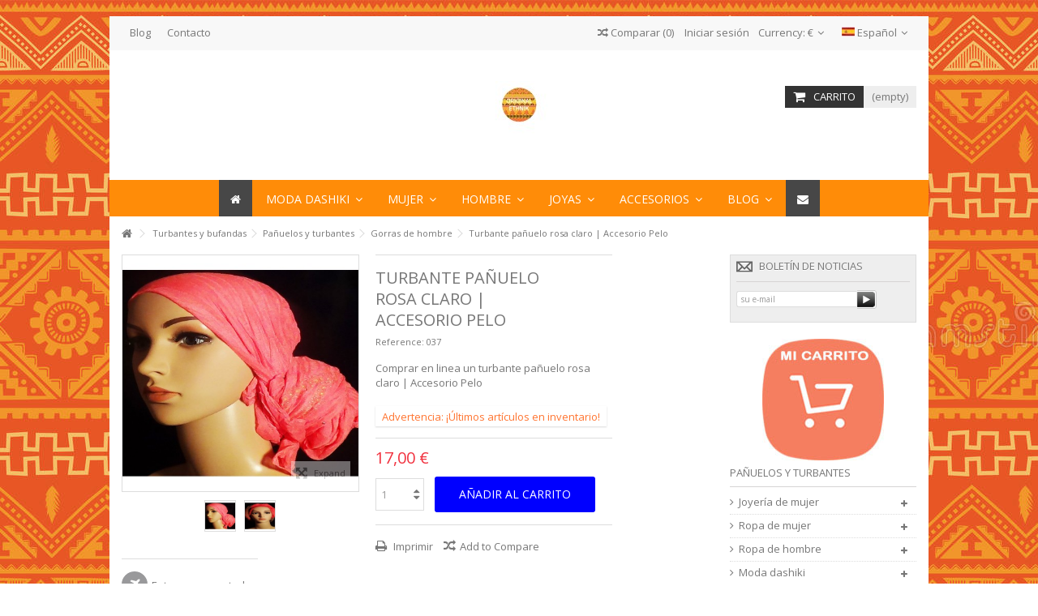

--- FILE ---
content_type: text/html; charset=utf-8
request_url: https://www.original-ethnik.com/es/turbante-panuelo-rosa-claro-accesorio-pelo.html
body_size: 29141
content:
<!DOCTYPE HTML>
<!--[if lt IE 7]> <html class="no-js lt-ie9 lt-ie8 lt-ie7" lang="es-es"><![endif]-->
<!--[if IE 7]><html class="no-js lt-ie9 lt-ie8 ie7" lang="es-es"><![endif]-->
<!--[if IE 8]><html class="no-js lt-ie9 ie8" lang="es-es"><![endif]-->
<!--[if gt IE 8]> <html class="no-js ie9" lang="es-es"><![endif]-->
<html lang="es-es">
	<head>
		<meta charset="utf-8" />
		<title>Turbante pañuelo rosa claro | Accesorio Pelo - Original Ethnik</title>
					<meta name="description" content="Comprar en linea un turbante pañuelo rosa claro | Accesorio Pelo" />
						<meta name="generator" content="PrestaShop" />
		<meta name="robots" content="index,follow" />
		<meta name="viewport" content="initial-scale=1,user-scalable=no,maximum-scale=1,width=device-width">
		<meta name="apple-mobile-web-app-capable" content="yes" /> 
		<link rel="icon" type="image/vnd.microsoft.icon" href="/img/favicon.ico?1736357691" />
		<link rel="shortcut icon" type="image/x-icon" href="/img/favicon.ico?1736357691" />
														<link rel="stylesheet" href="/themes/warehouse/css/global.css" type="text/css" media="all" />
																<link rel="stylesheet" href="/themes/warehouse/css/autoload/highdpi.css" type="text/css" media="all" />
																<link rel="stylesheet" href="/themes/warehouse/css/autoload/responsive-tables.css" type="text/css" media="all" />
																<link rel="stylesheet" href="/themes/warehouse/css/autoload/uniform.default.css" type="text/css" media="all" />
																<link rel="stylesheet" href="/js/jquery/plugins/fancybox/jquery.fancybox.css" type="text/css" media="all" />
																<link rel="stylesheet" href="/modules/ps_checkout/views/css/payments16.css?version=3.6.3" type="text/css" media="all" />
																<link rel="stylesheet" href="/themes/warehouse/css/product.css" type="text/css" media="all" />
																<link rel="stylesheet" href="/themes/warehouse/css/print.css" type="text/css" media="print" />
																<link rel="stylesheet" href="/js/jquery/plugins/bxslider/jquery.bxslider.css" type="text/css" media="all" />
																<link rel="stylesheet" href="/modules/socialsharing/css/socialsharing.css" type="text/css" media="all" />
																<link rel="stylesheet" href="/themes/warehouse/css/modules/blockcart/blockcart.css" type="text/css" media="all" />
																<link rel="stylesheet" href="/themes/warehouse/css/modules/iqitmegamenu/css/front.css" type="text/css" media="all" />
																<link rel="stylesheet" href="/modules/iqitmegamenu/css/iqitmegamenu_s_1.css" type="text/css" media="all" />
																<link rel="stylesheet" href="/themes/warehouse/css/modules/blockcategories/blockcategories.css" type="text/css" media="all" />
																<link rel="stylesheet" href="/themes/warehouse/css/modules/blockcurrencies/blockcurrencies.css" type="text/css" media="all" />
																<link rel="stylesheet" href="/themes/warehouse/css/modules/blocklanguages/blocklanguages.css" type="text/css" media="all" />
																<link rel="stylesheet" href="/themes/warehouse/css/modules/blocknewsletter/blocknewsletter.css" type="text/css" media="all" />
																<link rel="stylesheet" href="/themes/warehouse/css/modules/blocksearch/blocksearch.css" type="text/css" media="all" />
																<link rel="stylesheet" href="/js/jquery/plugins/autocomplete/jquery.autocomplete.css" type="text/css" media="all" />
																<link rel="stylesheet" href="/themes/warehouse/css/modules/blockuserinfo/blockuserinfo.css" type="text/css" media="all" />
																<link rel="stylesheet" href="/themes/warehouse/css/modules/blockviewed/blockviewed.css" type="text/css" media="all" />
																<link rel="stylesheet" href="/modules/spslider/css/styles.css" type="text/css" media="all" />
																<link rel="stylesheet" href="/modules/spslider/css/styles_animate.css" type="text/css" media="all" />
																<link rel="stylesheet" href="/modules/spblocknewsletter/blocknewsletter.css" type="text/css" media="all" />
																<link rel="stylesheet" href="/modules/tmcategoryproducts/views/css/tmcategoryproducts.css" type="text/css" media="all" />
																<link rel="stylesheet" href="/modules/totblockuserinfo/views/css/totblockuserinfo.css" type="text/css" media="all" />
																<link rel="stylesheet" href="/themes/warehouse/css/modules/blocksocial_mod/blocksocial_mod.css" type="text/css" media="all" />
																<link rel="stylesheet" href="/themes/warehouse/css/modules/themeeditor/css/options/hover.css" type="text/css" media="all" />
																<link rel="stylesheet" href="/modules/themeeditor/css/options/preloader.css" type="text/css" media="all" />
																<link rel="stylesheet" href="/modules/themeeditor/css/themeeditor_s_1.css" type="text/css" media="all" />
																<link rel="stylesheet" href="/modules/themeeditor/css/yourcss.css" type="text/css" media="all" />
																<link rel="stylesheet" href="/themes/warehouse/css/modules/mailalerts/mailalerts.css" type="text/css" media="all" />
																<link rel="stylesheet" href="/modules/ybc_blog/views/css/fix16.css" type="text/css" media="all" />
																<link rel="stylesheet" href="/modules/ybc_blog/views/css/prettyPhoto.css" type="text/css" media="all" />
																<link rel="stylesheet" href="/modules/ybc_blog/views/css/font-awesome.css" type="text/css" media="all" />
																<link rel="stylesheet" href="/modules/ybc_blog/views/css/material-icons.css" type="text/css" media="all" />
																<link rel="stylesheet" href="/modules/ybc_blog/views/css/owl.carousel.css" type="text/css" media="all" />
																<link rel="stylesheet" href="/modules/ybc_blog/views/css/owl.theme.css" type="text/css" media="all" />
																<link rel="stylesheet" href="/modules/ybc_blog/views/css/slick.css" type="text/css" media="all" />
																<link rel="stylesheet" href="/modules/ybc_blog/views/css/owl.transitions.css" type="text/css" media="all" />
																<link rel="stylesheet" href="/modules/ybc_blog/views/css/blog.css" type="text/css" media="all" />
																<link rel="stylesheet" href="/themes/warehouse/css/modules/headerlinks/headerlinks.css" type="text/css" media="all" />
																<link rel="stylesheet" href="/modules/iqitparallax/css/iqitparallax.css" type="text/css" media="all" />
																<link rel="stylesheet" href="/themes/warehouse/css/modules/productscategory/css/productscategory.css" type="text/css" media="all" />
																<link rel="stylesheet" href="/themes/warehouse/css/modules/productcomments/productcomments.css" type="text/css" media="all" />
																<link rel="stylesheet" href="/themes/warehouse/css/product_list.css" type="text/css" media="all" />
														<script type="text/javascript">
var CUSTOMIZE_TEXTFIELD = 1;
var FancyboxI18nClose = 'Cerrar';
var FancyboxI18nNext = 'Siguiente';
var FancyboxI18nPrev = 'Previo';
var PS_CATALOG_MODE = false;
var add_compare_item = 'You add  to the product comparison';
var ajax_allowed = true;
var ajax_popup = true;
var ajaxsearch = true;
var allowBuyWhenOutOfStock = false;
var attribute_anchor_separator = '-';
var attributesCombinations = [];
var availableLaterValue = '';
var availableNowValue = '';
var baseDir = 'https://www.original-ethnik.com/';
var baseUri = 'https://www.original-ethnik.com/';
var comparator_max_item = 6;
var comparedProductsIds = [];
var confirm_report_message = '¿Estás seguro de que quieres denunciar este comentario?';
var contentOnly = false;
var currency = {"id":1,"name":"Euro","iso_code":"EUR","iso_code_num":"978","sign":"\u20ac","blank":"1","conversion_rate":"1.000000","deleted":"0","format":"2","decimals":"1","active":"1","prefix":"","suffix":" \u20ac","id_shop_list":null,"force_id":false};
var currencyBlank = 1;
var currencyFormat = 2;
var currencyRate = 1;
var currencySign = '€';
var currentDate = '2026-01-25 07:20:47';
var customerGroupWithoutTax = true;
var customizationFields = false;
var customizationId = null;
var customizationIdMessage = 'Customization #';
var default_eco_tax = 0;
var delete_txt = 'Delete';
var displayList = 1;
var displayPrice = 1;
var doesntExist = 'El producto no existe en este modelo. Por favor, elija otro.';
var doesntExistNoMore = 'Este producto ya no está disponible';
var doesntExistNoMoreBut = 'con éstas características, pero está disponible con otras opciones';
var ecotaxTax_rate = 0;
var fieldRequired = 'Por favor rellene todos los campos requeridos antes de guardar la personalización.';
var freeProductTranslation = 'Free!';
var freeShippingTranslation = 'Free shipping!';
var generated_date = 1769322046;
var grid_size_lg = 4;
var grid_size_lg2 = 3;
var grid_size_md = 2;
var grid_size_md2 = 6;
var grid_size_ms = 2;
var grid_size_ms2 = 6;
var grid_size_sm = 2;
var grid_size_sm2 = 4;
var grid_size_xs = 2;
var grid_size_xs2 = 6;
var groupReduction = 0;
var hasDeliveryAddress = false;
var highDPI = false;
var idDefaultImage = 3939;
var id_lang = 3;
var id_product = 45;
var img_dir = 'https://www.original-ethnik.com/themes/warehouse/img/';
var img_prod_dir = 'https://www.original-ethnik.com/img/p/';
var img_ps_dir = 'https://www.original-ethnik.com/img/';
var instantsearch = false;
var iqit_carousel_auto = true;
var iqit_carousel_load = 'ondemand';
var iqit_lazy_load = true;
var iqit_mobile_header_sticky = true;
var iqit_mobile_header_style = 3;
var iqit_sidebarh = false;
var iqit_thumbs_position = false;
var iqitmegamenu_swwidth = false;
var isGuest = 0;
var isLogged = 0;
var isMobile = false;
var isPreloaderEnabled = true;
var isRtl = false;
var jqZoomEnabled = false;
var mailalerts_already = 'Ya tiene una alerta para este producto';
var mailalerts_invalid = 'Su dirección de correo electrónico no es válida';
var mailalerts_placeholder = 'your@email.com';
var mailalerts_registered = 'Solicitud de notificación registrada';
var mailalerts_url_add = 'https://www.original-ethnik.com/es/module/mailalerts/actions?process=add';
var mailalerts_url_check = 'https://www.original-ethnik.com/es/module/mailalerts/actions?process=check';
var maxQuantityToAllowDisplayOfLastQuantityMessage = 3;
var max_item = 'You cannot add more than 6 product(s) to the product comparison';
var min_item = 'Please select at least one product';
var minimalQuantity = 1;
var moderation_active = true;
var noTaxForThisProduct = true;
var oosHookJsCodeFunctions = [];
var page_name = 'product';
var priceDisplayMethod = 1;
var priceDisplayPrecision = 2;
var productAvailableForOrder = true;
var productBasePriceTaxExcl = 17;
var productBasePriceTaxExcluded = 17;
var productBasePriceTaxIncl = 17;
var productHasAttributes = false;
var productPrice = 17;
var productPriceTaxExcluded = 17;
var productPriceTaxIncluded = 17;
var productPriceWithoutReduction = 17;
var productReference = '037';
var productShowPrice = true;
var productUnitPriceRatio = 0;
var product_fileButtonHtml = 'Seleccione un archivo';
var product_fileDefaultHtml = 'fichero no seleccionado';
var product_specific_price = [];
var productcomment_added = 'Tu comentario ha sido añadido.';
var productcomment_added_moderation = 'Tu comentario ha sido añadido y estará disponible una vez aprobado por un moderador.';
var productcomment_ok = 'ok';
var productcomment_title = 'Nuevo comentario';
var productcomments_controller_url = 'https://www.original-ethnik.com/es/module/productcomments/default';
var productcomments_url_rewrite = true;
var ps_checkout3dsEnabled = true;
var ps_checkoutAutoRenderDisabled = false;
var ps_checkoutCancelUrl = 'https://www.original-ethnik.com/es/module/ps_checkout/cancel';
var ps_checkoutCardBrands = ["MASTERCARD","VISA","AMEX","CB_NATIONALE"];
var ps_checkoutCardFundingSourceImg = '/modules/ps_checkout/views/img/payment-cards.png';
var ps_checkoutCardLogos = {"AMEX":"\/modules\/ps_checkout\/views\/img\/amex.svg","CB_NATIONALE":"\/modules\/ps_checkout\/views\/img\/cb.svg","DINERS":"\/modules\/ps_checkout\/views\/img\/diners.svg","DISCOVER":"\/modules\/ps_checkout\/views\/img\/discover.svg","JCB":"\/modules\/ps_checkout\/views\/img\/jcb.svg","MAESTRO":"\/modules\/ps_checkout\/views\/img\/maestro.svg","MASTERCARD":"\/modules\/ps_checkout\/views\/img\/mastercard.svg","UNIONPAY":"\/modules\/ps_checkout\/views\/img\/unionpay.svg","VISA":"\/modules\/ps_checkout\/views\/img\/visa.svg"};
var ps_checkoutCartProductCount = 0;
var ps_checkoutCheckUrl = 'https://www.original-ethnik.com/es/module/ps_checkout/check';
var ps_checkoutCheckoutTranslations = {"checkout.go.back.link.title":"Volver a la compra","checkout.go.back.label":"Pagar","checkout.card.payment":"Pago con tarjeta","checkout.page.heading":"Resumen del pedido","checkout.cart.empty":"Tu carrito est\u00e1 vac\u00edo.","checkout.page.subheading.card":"Tarjeta","checkout.page.subheading.paypal":"PayPal","checkout.payment.by.card":"Has elegido pagar con tarjeta.","checkout.payment.by.paypal":"Has elegido pagar con PayPal.","checkout.order.summary":"Este es un breve resumen de tu pedido:","checkout.order.amount.total":"El importe total del pedido es de","checkout.order.included.tax":"(IVA incluido)","checkout.order.confirm.label":"Haz clic en &amp;quot;Confirmar mi pedido&amp;quot; para confirmar el pedido.","paypal.hosted-fields.label.card-name":"Card holder name","paypal.hosted-fields.placeholder.card-name":"Card holder name","paypal.hosted-fields.label.card-number":"N\u00famero de tarjeta","paypal.hosted-fields.placeholder.card-number":"N\u00famero de tarjeta","paypal.hosted-fields.label.expiration-date":"Fecha de caducidad","paypal.hosted-fields.placeholder.expiration-date":"MM\/YY","paypal.hosted-fields.label.cvv":"C\u00f3d. de seguridad","paypal.hosted-fields.placeholder.cvv":"XXX","payment-method-logos.title":"100% secure payments","express-button.cart.separator":"o","express-button.checkout.express-checkout":"Compra r\u00e1pida","error.paypal-sdk":"No PayPal Javascript SDK Instance","checkout.payment.others.link.label":"Otros m\u00e9todos de pago","checkout.payment.others.confirm.button.label":"Confirmar el pedido","checkout.form.error.label":"Se ha producido un error durante el pago. Vuelve a intentarlo o ponte en contacto con el servicio de asistencia.","loader-component.label.header":"\u00a1Gracias por tu compra!","loader-component.label.body":"Por favor, espera, estamos procesando tu pago","error.paypal-sdk.contingency.cancel":"Autenticaci\u00f3n del titular de la tarjeta cancelada, por favor, elige otro m\u00e9todo de pago o int\u00e9ntalo de nuevo.","error.paypal-sdk.contingency.error":"Se ha producido un error en la autentificaci\u00f3n del titular de la tarjeta, por favor, elige otro m\u00e9todo de pago o int\u00e9ntalo de nuevo.","error.paypal-sdk.contingency.failure":"Autenticaci\u00f3n del titular de la tarjeta cancelada, por favor, elige otro m\u00e9todo de pago o int\u00e9ntalo de nuevo.","error.paypal-sdk.contingency.unknown":"Autenticaci\u00f3n del titular de la tarjeta no puede ser verificada, por favor, elige otro m\u00e9todo de pago o int\u00e9ntalo de nuevo."};
var ps_checkoutCheckoutUrl = 'https://www.original-ethnik.com/es/orden-rapida';
var ps_checkoutConfirmUrl = 'https://www.original-ethnik.com/es/confirmacion-orden';
var ps_checkoutCreateUrl = 'https://www.original-ethnik.com/es/module/ps_checkout/create';
var ps_checkoutCspNonce = '';
var ps_checkoutExpressCheckoutCartEnabled = true;
var ps_checkoutExpressCheckoutOrderEnabled = false;
var ps_checkoutExpressCheckoutProductEnabled = false;
var ps_checkoutExpressCheckoutSelected = false;
var ps_checkoutExpressCheckoutUrl = 'https://www.original-ethnik.com/es/module/ps_checkout/ExpressCheckout';
var ps_checkoutFundingSource = 'paypal';
var ps_checkoutFundingSourcesSorted = ["card","paypal","bancontact","eps","giropay","ideal","mybank","p24","blik"];
var ps_checkoutHostedFieldsContingencies = 'SCA_WHEN_REQUIRED';
var ps_checkoutHostedFieldsEnabled = true;
var ps_checkoutHostedFieldsSelected = false;
var ps_checkoutLoaderImage = '/modules/ps_checkout/views/img/loader.svg';
var ps_checkoutPartnerAttributionId = 'PrestaShop_Cart_PSXO_PSDownload';
var ps_checkoutPayLaterCartPageButtonEnabled = false;
var ps_checkoutPayLaterCategoryPageBannerEnabled = false;
var ps_checkoutPayLaterHomePageBannerEnabled = false;
var ps_checkoutPayLaterOrderPageBannerEnabled = false;
var ps_checkoutPayLaterOrderPageButtonEnabled = false;
var ps_checkoutPayLaterOrderPageMessageEnabled = false;
var ps_checkoutPayLaterProductPageBannerEnabled = false;
var ps_checkoutPayLaterProductPageButtonEnabled = false;
var ps_checkoutPayLaterProductPageMessageEnabled = false;
var ps_checkoutPayPalButtonConfiguration = {"shape":"pill","label":"pay","color":"gold"};
var ps_checkoutPayPalOrderId = '';
var ps_checkoutPayPalSdkConfig = {"clientId":"AXjYFXWyb4xJCErTUDiFkzL0Ulnn-bMm4fal4G-1nQXQ1ZQxp06fOuE7naKUXGkq2TZpYSiI9xXbs4eo","merchantId":"G3BXPSQK3WYL4","currency":"EUR","intent":"capture","commit":"false","vault":"false","integrationDate":"2022-14-06","dataPartnerAttributionId":"PrestaShop_Cart_PSXO_PSDownload","dataCspNonce":"","dataEnable3ds":"true","disableFunding":"paylater","components":"marks,funding-eligibility"};
var ps_checkoutPayWithTranslations = {"card":"Pagar con tarjeta - pagos 100% seguros","paypal":"Pagar con PayPal","bancontact":"Pagar con Bancontact","eps":"Pagar con EPS","giropay":"Pagar con Giropay","ideal":"Pagar con iDEAL","mybank":"Pagar con MyBank","p24":"Pagar con Przelewy24","blik":"Pagar con BLIK"};
var ps_checkoutPaymentMethodLogosTitleImg = '/modules/ps_checkout/views/img/lock_checkout.svg';
var ps_checkoutRenderPaymentMethodLogos = true;
var ps_checkoutValidateUrl = 'https://www.original-ethnik.com/es/module/ps_checkout/validate';
var ps_checkoutVersion = '3.6.3';
var quantitiesDisplayAllowed = false;
var quantityAvailable = 0;
var quickView = true;
var reduction_percent = 0;
var reduction_price = 0;
var removingLinkText = 'remove this product from my cart';
var roundMode = 2;
var search_url = 'https://www.original-ethnik.com/es/buscar';
var secure_key = '36dccc82d1d7b0b274facea64960b747';
var sharing_img = 'https://www.original-ethnik.com/3939/turbante-panuelo-rosa-claro-accesorio-pelo.jpg';
var sharing_name = 'Turbante pañuelo rosa claro | Accesorio Pelo';
var sharing_url = 'https://www.original-ethnik.com/es/turbante-panuelo-rosa-claro-accesorio-pelo.html';
var specific_currency = false;
var specific_price = 0;
var static_token = '3b5c27bdb131939bce8649decacf90fb';
var stock_management = 1;
var taxRate = 0;
var tm_cps_carousel_auto = 1;
var tm_cps_carousel_auto_control = 0;
var tm_cps_carousel_auto_hover = 1;
var tm_cps_carousel_auto_pause = 3000;
var tm_cps_carousel_control = 0;
var tm_cps_carousel_hide_control = 1;
var tm_cps_carousel_item_scroll = 1;
var tm_cps_carousel_loop = 1;
var tm_cps_carousel_nb = 6;
var tm_cps_carousel_pager = 0;
var tm_cps_carousel_random = 0;
var tm_cps_carousel_slide_margin = 20;
var tm_cps_carousel_slide_width = 180;
var tm_cps_carousel_speed = 80;
var toBeDetermined = 'To be determined';
var token = '3b5c27bdb131939bce8649decacf90fb';
var uploading_in_progress = 'En curso, espere un momento por favor ...';
var usingSecureMode = true;
</script>

						<script type="text/javascript" src="/js/jquery/jquery-1.11.0.min.js"></script>
						<script type="text/javascript" src="/js/jquery/jquery-migrate-1.2.1.min.js"></script>
						<script type="text/javascript" src="/js/jquery/plugins/jquery.easing.js"></script>
						<script type="text/javascript" src="/js/tools.js"></script>
						<script type="text/javascript" src="/themes/warehouse/js/global.js"></script>
						<script type="text/javascript" src="/themes/warehouse/js/autoload/10-bootstrap.min.js"></script>
						<script type="text/javascript" src="/themes/warehouse/js/autoload/15-jquery.total-storage.min.js"></script>
						<script type="text/javascript" src="/themes/warehouse/js/autoload/15-jquery.uniform-modified.js"></script>
						<script type="text/javascript" src="/themes/warehouse/js/autoload/modernizr-custom.js"></script>
						<script type="text/javascript" src="/js/jquery/plugins/fancybox/jquery.fancybox.js"></script>
						<script type="text/javascript" src="/themes/warehouse/js/products-comparison.js"></script>
						<script type="text/javascript" src="/modules/ps_checkout/views/js/front.js?version=3.6.3"></script>
						<script type="text/javascript" src="/js/jquery/plugins/jquery.idTabs.js"></script>
						<script type="text/javascript" src="/js/jquery/plugins/jquery.scrollTo.js"></script>
						<script type="text/javascript" src="/js/jquery/plugins/jquery.serialScroll.js"></script>
						<script type="text/javascript" src="/js/jquery/plugins/bxslider/jquery.bxslider.js"></script>
						<script type="text/javascript" src="/themes/warehouse/js/product.js"></script>
						<script type="text/javascript" src="/modules/socialsharing/js/socialsharing.js"></script>
						<script type="text/javascript" src="/themes/warehouse/js/modules/blockcart/ajax-cart.js"></script>
						<script type="text/javascript" src="/modules/iqitmegamenu/js/classie.js"></script>
						<script type="text/javascript" src="/modules/iqitmegamenu/js/front_horizontal.js"></script>
						<script type="text/javascript" src="/modules/iqitmegamenu/js/front_vertical.js"></script>
						<script type="text/javascript" src="/modules/iqitmegamenu/js/front_sticky.js"></script>
						<script type="text/javascript" src="/modules/iqitmegamenu/js/mlpushmenu.js"></script>
						<script type="text/javascript" src="/themes/warehouse/js/tools/treeManagement.js"></script>
						<script type="text/javascript" src="/themes/warehouse/js/modules/blocknewsletter/blocknewsletter.js"></script>
						<script type="text/javascript" src="/js/jquery/plugins/autocomplete/jquery.autocomplete.js"></script>
						<script type="text/javascript" src="/themes/warehouse/js/modules/blocksearch/blocksearch.js"></script>
						<script type="text/javascript" src="/modules/spslider/js/slider.js"></script>
						<script type="text/javascript" src="/modules/spslider/js/jquery.cj-swipe.js"></script>
						<script type="text/javascript" src="/modules/pluginadder/easyzoom.js"></script>
						<script type="text/javascript" src="/modules/pluginadder/jquery.lazyload.min.js"></script>
						<script type="text/javascript" src="/modules/pluginadder/plugins.js"></script>
						<script type="text/javascript" src="/modules/pluginadder/script.js"></script>
						<script type="text/javascript" src="/modules/themeeditor/js/front/preloader.js"></script>
						<script type="text/javascript" src="/modules/themeeditor/js/front/script.js"></script>
						<script type="text/javascript" src="/themes/warehouse/js/modules/mailalerts/mailalerts.js"></script>
						<script type="text/javascript" src="/modules/ybc_blog/views/js/owl.carousel.js"></script>
						<script type="text/javascript" src="/modules/ybc_blog/views/js/jquery.prettyPhoto.js"></script>
						<script type="text/javascript" src="/modules/ybc_blog/views/js/prettyPhoto.inc.js"></script>
						<script type="text/javascript" src="/modules/ybc_blog/views/js/slick.js"></script>
						<script type="text/javascript" src="/modules/ybc_blog/views/js/jquery.lazyload.min.js"></script>
						<script type="text/javascript" src="/modules/ybc_blog/views/js/blog.js"></script>
						<script type="text/javascript" src="/modules/hoverimages/views/js/hoverimages.js"></script>
						<script type="text/javascript" src="/themes/warehouse/js/modules/productscategory/js/productscategory.js"></script>
						<script type="text/javascript" src="/modules/productcomments/js/jquery.rating.pack.js"></script>
						<script type="text/javascript" src="/modules/recaptcha/views/js/front.js"></script>
						<script type="text/javascript" src="/modules/productcomments/js/jquery.textareaCounter.plugin.js"></script>
						<script type="text/javascript" src="/themes/warehouse/js/modules/productcomments/js/productcomments.js"></script>
							<meta property="og:type" content="product" />
<meta property="og:url" content="https://www.original-ethnik.com/es/turbante-panuelo-rosa-claro-accesorio-pelo.html?rewrite=turbante-panuelo-rosa-claro-accesorio-pelo" />
<meta property="og:title" content="Turbante pañuelo rosa claro | Accesorio Pelo - Original Ethnik" />
<meta property="og:site_name" content="Original Ethnik" />
<meta property="og:description" content="Comprar en linea un turbante pañuelo rosa claro | Accesorio Pelo" />
<meta property="og:image" content="https://www.original-ethnik.com/3939-large_default/turbante-panuelo-rosa-claro-accesorio-pelo.jpg" />
<meta property="product:pretax_price:amount" content="17" />
<meta property="product:pretax_price:currency" content="EUR" />
<meta property="product:price:amount" content="17" />
<meta property="product:price:currency" content="EUR" />
 

<script type="text/javascript">
			
		function clickIE4(e)
		{
			if(event.button == 2)
			{
				e.preventDefault();
				e.stopPropagation();
				return false;
			}
		}
		function clickNS4(e)
		{
			if((document.layers) || ((document.getElementById) && !(document.all)))
			{
				if((e.which == 2) || (e.which == 3))
				{
					e.preventDefault();
					e.stopPropagation();
					return false;
				}
			}
		}

		if(document.layers)
		{
			document.captureEvents(Event.MOUSEDOWN);
			document.onmousedown = clickNS4;
		}
		else
			document.onmousedown = clickIE4;
		

		document.oncontextmenu = new Function(" return false;");

		function onContextMenu() {
			alert('');
		}
	
			
		(function($){
			$(document).ready(function()
			{
				$(document).bind("dragstart",function(e) {
				  e.preventDefault();
				});
			});
		})(jQuery);
		
		
				
		(function($){
			$(document).ready(function()
			{
				$(document).bind("cut copy paste",function(e) {
				  e.preventDefault();
			});

			//Prevent Ctrl+U
			$(document).bind('keydown', function(e) {
				if(e.ctrlKey && e.keyCode == 85)
					return false;
			});

		});
		})(jQuery);
		
	
			
		function disableSelection(target)
		{
			if (typeof target.onselectstart != "undefined")
			{
				target.onselectstart = function()
				{
					return false;
				}
			}
			else if (typeof target.style.MozUserSelect != "undefined")
				target.style.MozUserSelect = "none";
			else
				target.onmousedown=function(e){if(e && e.target && e.target.tagName){if(/^(input|select)$/i.test(e.target.tagName)){return true;}} return false;}
			target.style.cursor = "default";
		}

		(function($){
			$(document).ready(function(e){
				disableSelection(document.body);
			});
		})(jQuery);
		
	
			
		(function($){
			$(document).ready(function(e) {
				var pixelSource = '/modules/contentprotection/img/transparent.gif';
				// Preload the pixel
				var preload = new Image();
				preload.src = pixelSource;

			    $('img').live('mouseenter touchstart', function(e) {
			        var img = $(this);
			        var link = $(this).parent();

			        // Get the real image's position, add an overlay
			        var pos = img.position();
			        var index = img.css( "zIndex");
			        if (index == 'auto') index = 1;
			        if (!$(this).siblings().is('img.protectionOverlay'))
			        	var overlay = $('<img class="protectionOverlay" src="' + pixelSource + '" width="' + img.width() + '" height="' + img.height() + '" />').css({position: 'absolute', zIndex: index, left: pos.left, top: pos.top}).insertAfter(img).bind('mouseleave', function() {
			            	setTimeout(function(){ overlay.remove(); }, 0, $(this));
			        	});
			        if ('ontouchstart' in window) $(document).one('touchend', function(){ setTimeout(function(){ overlay.remove(); }, 0, overlay); });
			    });
			});
		})(jQuery);
		
	</script>

	
	<style type="text/css">
		body
		{
			-webkit-user-select: none;
			-khtml-user-select: none;
			-moz-user-select: none;
			-o-user-select: none;
			user-select: none;
		}
	</style>
	
   
<script type="text/javascript">
var unlike_text ="No como esta entrada de blog";
var like_text ="Gusta esta entrada de blog";
var baseAdminDir ='//';
var ybc_blog_product_category ='0';
var ybc_blog_polls_g_recaptcha = false;
</script>
    <style>.ybc-blog-post-footer .read_more:hover,
.blog-managament-information button[type="submit"]:hover,
.ybc-blog-tag-a:hover,
#form_blog .btn.edit_view_post:hover,
.form_reply_comment input[type="submit"]:hover,
.form_reply input.btn.btn-primary.btn-default[name="addReplyComment"]:hover,
.form-polls-body button[name="polls_cancel"]:hover,
.form-polls-body button:hover
{
    background:#00cefd;
    border-color:#00cefd;
}
.ybc-blog-like-span.active, .be-tag-block .be-tags a, .be-tag-block .be-tags,
.ybc-blog-related-posts-meta-categories > a,
.view_post,
.comment-content h4.comment_name span,
.ybc_block_categories .active > a,
.comment-content .post_title span a,
.blog-managament-information .help-block a,
.ybc-blog-comment-info .post-author .ybc_title_block {
  color:#2fb5d2;
}
.ybc-block-comment-reply:hover,
.ybc_title_block:hover,
.read_more:hover,
.form_reply input.btn.btn-primary.btn-default[name="addReplyComment"] + .btn.btn-default:hover,
.comment-content .post_title span a:hover,
.list_category_item .sub_category li a:hover,
.ybc_block_categories .active > a:hover,
.ybc-blog-comment-info .post-author .ybc_title_block:hover,
.blog-managament-information .help-block a:hover,
#form_blog a.ybc_button_backtolist:hover{
    color: #00cefd;
}
.ybc-blog-thumbnail-list.carousel .ybc-blog-thumbnail-item.slick-current:before,
.ybc-blog-slider.carousel .slick-dots .slick-active button{
    border-color: #2fb5d2;
}
.ybc-blog-form-comment .blog-submit .button,
.blog-managament-information button[type="submit"],
.ybc-blog-slider.carousel .slick-dots .slick-active button,
.blog_view_all, .view_all_link,
.blog_view_all_button a,
.form-polls-body button,
.form_reply input.btn.btn-primary.btn-default[name="addReplyComment"],
.add_new_post_blog a,
#form_blog button[type="submit"],
#form_blog .btn.edit_view_post,
.form_reply_comment input[type="submit"],
.ets_blog_loading .squaresWaveG
{
  background:#2fb5d2; 
}

.ybc-blog-form-comment .blog-submit .button:hover,
.blog_view_all:hover, .view_all_link:hover,
.blog_view_all_button a:hover,
.add_new_post_blog a:hover,
#form_blog button[type='submit']:hover
{
  background:#00cefd; 
}
.ybc_blog_ltr_mode a:hover, 
.ybc-blog-wrapper-detail a:hover,
.ybc-blog-like-span:hover, 
.blog-main-page a:hover,
.ybc_button_backtolist:hover,
.ybc-block-comment-report:hover{
    color: #00cefd;
}
.nivo-caption {
     background:#2fb5d2; 
     opacity:0.6;
}

.form-polls-body button,
.form_reply_comment input[type="submit"]{
    border: 1px solid #2fb5d2;
}

@keyframes bounce_squaresWaveG {
    0% {
        background-color: #2fb5d2;
    }

    100% {
        background-color: rgb(255, 255, 255);
    }
}

@-o-keyframes bounce_squaresWaveG {
    0% {
        background-color: #2fb5d2;
    }

    100% {
        background-color: rgb(255, 255, 255);
    }
}

@-ms-keyframes bounce_squaresWaveG {
    0% {
        background-color: #2fb5d2;
    }

    100% {
        background-color: rgb(255, 255, 255);
    }
}

@-webkit-keyframes bounce_squaresWaveG {
    0% {
        background-color: #2fb5d2;
    }

    100% {
        background-color: rgb(255, 255, 255);
    }
}

@-moz-keyframes bounce_squaresWaveG {
    0% {
        background-color: #2fb5d2;
    }

    100% {
        background-color: rgb(255, 255, 255);
    }
}</style>
 
<!---->

<script type="text/javascript">
	if (typeof kiwik === "undefined"){
		var kiwik = {};
	}

	if(typeof kiwik.hoverimages === "undefined"){
		kiwik.hoverimages = {
			SELECTOR : "li.ajax_block_product, .products-block-image",
			BASE : "/modules/",
			VERSION : "0",//not module version but if prestashop is 1.5 or not
			TRANSITION : "fade_to_transparent",
			TRANSITION_DURATION : 500
		}
	}

</script>

									<link rel="stylesheet" href="https://fonts.googleapis.com/css?family=Open+Sans:400,700" type="text/css" media="all" />
					
		<!--[if lt IE 9]>
		<script src="https://oss.maxcdn.com/libs/html5shiv/3.7.0/html5shiv.js"></script>
		<script src="https://oss.maxcdn.com/libs/respond.js/1.3.0/respond.min.js"></script>
		<![endif]-->
		<!--[if lte IE 9]>
		
		<script src="https://www.original-ethnik.com/themes/warehouse/js/flexibility.js"></script>

		<![endif]-->
		<meta property="og:title" content="Turbante pa&ntilde;uelo rosa claro | Accesorio Pelo - Original Ethnik"/>
		<meta property="og:url" content="http://www.original-ethnik.com/es/turbante-panuelo-rosa-claro-accesorio-pelo.html"/>
		<meta property="og:site_name" content="Original Ethnik"/>
		
		<meta property="og:description" content="Comprar en linea un turbante pañuelo rosa claro | Accesorio Pelo">
				<meta property="og:type" content="product">
				<meta property="og:image" content="https://www.original-ethnik.com/3939-large_default/turbante-panuelo-rosa-claro-accesorio-pelo.jpg">				

<!-- Copyright (c)2017-2018 (d)oekia Enter-Solutions GPL -->
<!-- Google ReCaptcha on contact form -->
<script>
(function(){
	var googlecaptchasitekey = '6Lf66igqAAAAABmlhpR_5GA-linqRnbRZxPNxtJA';
	var trigger = function(){
		setTimeout(function(){
			$('div.g-recaptcha').remove();
			var $forms = $('form.contact-form-box,form#sendOrderMessage');
			if ($forms.length > 0){
				var captcha = $('<div class="g-recaptcha" data-sitekey="'+ googlecaptchasitekey + '">');
				var $submit = $forms.find('#submitMessage,.button[name=submitMessage],#submitAccount');
				$submit.before(captcha);
				$submit.click(function(event){
					if ($forms.find('#g-recaptcha-response').val().length == 0) {
						event.preventDefault();
						event.stopPropagation();
						return false;
					}
				});
				try {
						window.grecaptcha.render(captcha[0]);
				} catch(e){};
			}
		},1000);
	};
	$(document).ready(trigger);
	$(document).bind('ajaxComplete', trigger);
	})();
</script>
<script src="https://www.google.com/recaptcha/api.js?hl=es-es"></script>
<script>
	if ( window.history.replaceState ) {
		window.history.replaceState( null, null, window.location.href );
	}
</script>




	</head>
	<body id="product" class="not-index product product-45 product-turbante-panuelo-rosa-claro-accesorio-pelo category-38 category-panuelos-y-turbantes hide-left-column show-right-column  lang_es   	 ">
			<div id="preloader">
	<div id="status">&nbsp;</div>
	</div>
		
	
	<div id="page">
		<div class="header-container">
			<header id="header">
		
			
						<div class="banner">
					<div class="container">
						<div class="row">
							
						</div>
					</div>
				</div>
									<div class="nav">
					<div class="container">
						<div class="row">
							<nav>
								<!-- Block languages module -->
	<div id="languages-block-top" class="languages-block">
																			<div class="current">
					<div>
					<img src="https://www.original-ethnik.com/img/l/3.jpg" alt="es" width="16" height="11" /> <span class="cur-label">Español</span>
				</div></div>
												<ul id="first-languages" class="languages-block_ul toogle_content">
							<li >
																				<a href="https://www.original-ethnik.com/fr/foulard-turban-rose-clair.html" title="Français (French)" rel="alternate" hreflang="fr">
															<img src="https://www.original-ethnik.com/img/l/1.jpg" alt="fr" width="16" height="11" /> <span>Français</span>
									</a>
								</li>
							<li >
																				<a href="https://www.original-ethnik.com/gb/light-pink-turban-head-wrap.html" title="English " rel="alternate" hreflang="gb">
															<img src="https://www.original-ethnik.com/img/l/2.jpg" alt="gb" width="16" height="11" /> <span>English </span>
									</a>
								</li>
							<li class="selected">
										<img src="https://www.original-ethnik.com/img/l/3.jpg" alt="es" width="16" height="11" /> <span>Español</span>
								</li>
							<li >
																				<a href="https://www.original-ethnik.com/it/turbante-rosa-chiaro-accessorio-per-capelli.html" title="Italiano (Italian)" rel="alternate" hreflang="it">
															<img src="https://www.original-ethnik.com/img/l/6.jpg" alt="it" width="16" height="11" /> <span>Italiano</span>
									</a>
								</li>
					</ul>
	</div>
<!-- /Block languages module -->
<!-- Block currencies module -->
	<div id="currencies-block-top">
		<form id="setCurrency" action="/es/turbante-panuelo-rosa-claro-accesorio-pelo.html" method="post">
			<div class="current">
				<div>
				<input type="hidden" name="id_currency" id="id_currency" value=""/>
				<input type="hidden" name="SubmitCurrency" value="" />
				<span class="cur-label">Currency:</span>
																		€																</div></div>
			<ul id="first-currencies" class="currencies_ul toogle_content">
																								<li >
						<a href="javascript:setCurrency(2);" rel="nofollow" title="Dollar US (USD)">
							$ - Dollar US (USD)
						</a>
					</li>
																								<li class="selected">
						<a href="javascript:setCurrency(1);" rel="nofollow" title="Euro (EUR)">
							€ - Euro (EUR)
						</a>
					</li>
																								<li >
						<a href="javascript:setCurrency(3);" rel="nofollow" title="Livre sterling (GBP)">
							£ - Livre sterling (GBP)
						</a>
					</li>
							</ul>
		</form>
	</div>



<!-- /Block currencies module --><!-- Block user information module NAV  -->
<div class="header_user_info_nav">
			<a class="login" href="https://www.original-ethnik.com/es/mi-cuenta" rel="nofollow" title="Login to your customer account">
			<i class="icon-signin"></i> Iniciar sesión
		</a>
	</div>
<!-- /Block usmodule NAV --><!-- Block header links module -->
<ul id="header_links" class="clearfix">

    			 
			<li><a href="https://www.original-ethnik.com/es/blog">Blog</a></li>
					 
			<li><a href="https://www.original-ethnik.com/es/contactenos">Contacto</a></li>
			    
    		    </ul>
<!-- /Block header links module -->
        

									<form method="post" action="//www.original-ethnik.com/es/comparacion-de-productos" class="compare-form">
		<button type="submit" class="bt_compare" disabled="disabled">
			<span><i class="icon-random"></i> Comparar <span class="rtlhidden">(<span class="total-compare-val">0</span>)</span></span>
		</button>
		<input type="hidden" name="compare_product_count" class="compare_product_count" value="0" />
		<input type="hidden" name="compare_product_list" class="compare_product_list" value="" />
	</form>
			
		
		
		
	
								<a href="https://www.original-ethnik.com/es/lista-de-deseos" title="My wishlist" class="wishlist_top_link pull-right"><i class="icon-heart-o"></i>  My wishlist</a>							</nav>
						</div>
					</div>
				</div>
								<div>
					<div class="container container-header">
														<div id="desktop-header" class="desktop-header">
									<div class="row">
						<div id="header_logo" class="col-xs-12 col-sm-4  col-sm-push-4 centered-logo  ">

							<a href="https://www.original-ethnik.com/" title="Original Ethnik">
								<img class="logo img-responsive replace-2xlogo" src="https://www.original-ethnik.com/img/prestashop-logo-1672136026.jpg"   width="89" height="65" alt="Original Ethnik" />
							</a>
						</div>
						<div class="header_user_info col-xs-12 col-sm-4">
			<a class="login" href="https://www.original-ethnik.com/es/mi-cuenta" rel="nofollow" title="Acceda a su cuenta de cliente">
			<i class="icon-signin"></i> Iniciar sesión
		</a>
	</div><!-- MODULE Block cart -->
<div id="shopping_cart_container" class="col-xs-12 col-sm-4 clearfix">
	<div class="shopping_cart">
		<a href="https://www.original-ethnik.com/es/orden-rapida" title="View my shopping cart" rel="nofollow">
			<span class="cart_name">Carrito</span><div class="more_info">
			<span class="ajax_cart_quantity unvisible">0</span>
			<span class="ajax_cart_product_txt unvisible">Product:</span>
			<span class="ajax_cart_product_txt_s unvisible">Products:</span>
			<span class="ajax_cart_total unvisible">
							</span>
			<span class="ajax_cart_no_product">(empty)</span>
					</div>
		</a>
					<div class="cart_block block exclusive">
				<div class="block_content">
					<!-- block list of products -->
					<div class="cart_block_list">
												<p class="cart_block_no_products">
							No products
						</p>
																		<div class="cart-prices">
							<div class="cart-prices-line first-line">
								<span class="price cart_block_shipping_cost ajax_cart_shipping_cost unvisible">
																			 To be determined																	</span>
								<span class="unvisible">
									Shipping
								</span>
							</div>
																					<div class="cart-prices-line last-line">
								<span class="price cart_block_total ajax_block_cart_total">0,00 €</span>
								<span>Total</span>
							</div>
													</div>
						<p class="cart-buttons">
							<a id="button_order_cart" class="btn btn-default button button-medium" href="https://www.original-ethnik.com/es/orden-rapida" title="Check out" rel="nofollow">
								<span>
									Check out<i class="icon-chevron-right right"></i>
								</span>
							</a>
						</p>
					</div>
				</div>
			</div><!-- .cart_block -->
			</div>
</div>

	<div id="layer_cart">
		
			<div class="layer_cart_title col-xs-12">
				<h5>
					<i class="icon-check"></i> Product successfully added to your shopping cart
				</h5>
			</div>
			<div class="clearfix" >
			<div class="layer_cart_product col-xs-12 col-md-6">
				<span class="cross" title="Close window"></span>
				
				<div class="product-image-container layer_cart_img">
				</div>
				<div class="layer_cart_product_info">
					<span id="layer_cart_product_title" class="product-name"></span>
					<span id="layer_cart_product_attributes"></span>
					<div>
						Quantity
						<span id="layer_cart_product_quantity"></span>
					</div>
					<div>
						<strong>Total
						<span id="layer_cart_product_price"></span></strong>
					</div>
				</div>
			</div>
			<div class="layer_cart_cart col-xs-12 col-md-6">
				<h5 class="overall_cart_title">
					<!-- Plural Case [both cases are needed because page may be updated in Javascript] -->
					<span class="ajax_cart_product_txt_s  unvisible">
						There are <span class="ajax_cart_quantity">0</span> items in your cart.
					</span>
					<!-- Singular Case [both cases are needed because page may be updated in Javascript] -->
					<span class="ajax_cart_product_txt ">
						There is 1 item in your cart.
					</span>
				</h5>
	
				<div class="layer_cart_row">
				Total products
											<span class="ajax_block_products_total">
											</span>
				</div>
	
								<div class="layer_cart_row ajax_shipping-container">
					<strong class="dark unvisible">
						Total shipping&nbsp;					</strong>
					<span class="ajax_cart_shipping_cost unvisible">
													 To be determined											</span>
				</div>
								<div class="layer_cart_row">	
					<strong>
			Total
											<span class="ajax_block_cart_total">
										</span>
					</strong>
				</div>
			</div>
		</div>
					<div class="button-container clearfix">	
						<div class="pull-right">
					<span class="continue btn btn-default" title="Continue shopping">
						<span>
							<i class="icon-chevron-left left"></i> Continue shopping
						</span>
					</span>
					<a class="btn btn-default button button-medium"	href="https://www.original-ethnik.com/es/orden-rapida" title="Proceed to checkout" rel="nofollow">
						<span>
							Proceed to checkout <i class="icon-chevron-right right"></i>
						</span>
					</a>
				</div>
				</div>
		<div class="crossseling"></div>
	</div> <!-- #layer_cart -->
	<div class="layer_cart_overlay"></div>

<!-- /MODULE Block cart -->						
					</div>
										</div>

					<div class="mobile-condensed-header mobile-style mobile-style3 mobile-search-expanded">
						
													    <div >
            <div class="mobile-h-logo">
                <a href="https://www.original-ethnik.com/" title="Original Ethnik">
                    <img class="logo img-responsive replace-2xlogo" src="https://www.original-ethnik.com/img/prestashop-logo-1672136026.jpg"   width="89" height="65" alt="Original Ethnik" />
                </a>
            </div>
        <div id="mh-sticky" class="not-sticked">
        <div class="mobile-main-wrapper">
        <div class="mobile-main-bar">
        <div class="mh-button mh-menu">
                <span id="mh-menu"><i class="icon-reorder mh-icon"></i></span>
            </div>
            <div  class="mh-button mh-search">
                <span id="mh-search" data-mh-search="1"><i class="icon-search mh-icon"></i></span> 
            </div>
            <div  class="mh-button mh-user"> 
                <span id="mh-user"><i class="icon-user mh-icon "></i></span>
                
    <div class="mh-drop">
                <p>Please login or create account</p>
        <ul>
            <li><a href="https://www.original-ethnik.com/es/mi-cuenta" title="Log in" rel="nofollow">Log in/Create account</a></li>

        </ul>
            </div>

            </div>
                        <div id="mh-cart-wrapper" class="mh-button mh-cart"> 
                <span id="mh-cart">
                    <i class="icon-shopping-cart mh-icon "></i>
                </span>
            </div>
            
        </div>
        </div>

        <div class="mh-dropdowns">
            <div class="mh-drop mh-search-drop">
                    
            </div>
        </div>
</div>
    </div>

						
						

					</div>

				
					</div>
				</div>
				<div class="fw-pseudo-wrapper"> <div class="desktop-header">

	<div  class="iqitmegamenu-wrapper col-xs-12 cbp-hor-width-0  clearfix">
		<div id="iqitmegamenu-horizontal" class="iqitmegamenu  cbp-sticky-transparent" role="navigation">
			<div class="container">
				
				
				 
				
				<nav id="cbp-hrmenu" class="cbp-hrmenu cbp-horizontal cbp-hrsub-narrow     cbp-arrowed    cbp-menu-centered ">
					<ul>
												<li class="cbp-hrmenu-tab cbp-hrmenu-tab-1  cbp-onlyicon">
	<a href="https://www.original-ethnik.com/es/" >								

								<span class="cbp-tab-title"> <i class="icon-home cbp-mainlink-icon"></i>
								</span>
																					</a>
													</li>
												<li class="cbp-hrmenu-tab cbp-hrmenu-tab-14 ">
	<a href="https://www.original-ethnik.com/es/dashiki/" >								

								<span class="cbp-tab-title">
								Moda Dashiki <i class="icon-angle-down cbp-submenu-aindicator"></i></span>
															<span class="cbp-triangle-container"><span class="cbp-triangle-top"></span><span class="cbp-triangle-top-back"></span></span>						</a>
														<div class="cbp-hrsub col-xs-12">
								<div class="cbp-hrsub-inner">
																		
																																

		<div class="row menu_row menu-element  first_rows menu-element-id-1">
					

			

			

									

			<div  class="col-xs-3 cbp-menu-column cbp-menu-element menu-element-id-7 " >
			<div class="cbp-menu-column-inner">
						
				
				


				

				
																		
	<ul class="cbp-products-big flexslider_carousel row ">
		<li class="ajax_block_product col-xs-12">
		<div class="product-container">
		<div class="product-image-container">
			<a class="product_img_link"	href="https://www.original-ethnik.com/es/vestido-de-noche-largo-amarillo-y-negro-dashiki5.html" title="Vestido de noche largo amarillo y negro Dashiki" >
				<img class="replace-2x img-responsive img_0" src="https://www.original-ethnik.com/4878-home_default/vestido-de-noche-largo-amarillo-y-negro-dashiki5.jpg" alt="Vestido de noche largo amarillo y negro Dashiki" title="Vestido de noche largo amarillo y negro Dashiki"  width="250" height="250" />
			</a>
			<div class="product-flags">
																				<span class="sale-label">Reduced price!</span>
															</div>
			<div class="functional-buttons functional-buttons-grid clearfix">
								<div class="quickview col-xs-6">
					<a class="quick-view" href="https://www.original-ethnik.com/es/vestido-de-noche-largo-amarillo-y-negro-dashiki5.html" rel="https://www.original-ethnik.com/es/vestido-de-noche-largo-amarillo-y-negro-dashiki5.html" title="Quick view">
						Quick view
					</a>
				</div>
								
								<div class="compare col-xs-3">
					<a class="add_to_compare" href="https://www.original-ethnik.com/es/vestido-de-noche-largo-amarillo-y-negro-dashiki5.html" data-id-product="953" title="Add to Compare">Add to Compare</a>
				</div>
					
			</div>
		</div>
						<a class="cbp-product-name" href="https://www.original-ethnik.com/es/vestido-de-noche-largo-amarillo-y-negro-dashiki5.html" title="Vestido de noche largo amarillo y negro Dashiki" >
				Vestido de noche largo amarillo y negro Dashiki
			</a>
		                         <div class="content_price">
                            <span  class="price product-price"> 80,25 €</span>
                            	                            	
                            	<span class="old-price product-price">
									107,00 €
								</span>
								 								 
								
                        </div>
                         
                        	</div>
	</li>	
	
	</ul>
											
				
			

			

			

						</div>		</div>

						

			<div  class="col-xs-3 cbp-menu-column cbp-menu-element menu-element-id-8 " >
			<div class="cbp-menu-column-inner">
						
				
				


				

				
																		
	<ul class="cbp-products-big flexslider_carousel row ">
		<li class="ajax_block_product col-xs-6">
		<div class="product-container">
		<div class="product-image-container">
			<a class="product_img_link"	href="https://www.original-ethnik.com/es/camiseta-africana-dashiki-blanca-y-azul.html" title="Camiseta Dashiki Blanca y Azul" >
				<img class="replace-2x img-responsive img_0" src="https://www.original-ethnik.com/3521-home_default/camiseta-africana-dashiki-blanca-y-azul.jpg" alt="Camiseta Dashiki Blanca y Azul" title="Camiseta Dashiki Blanca y Azul"  width="250" height="250" />
			</a>
			<div class="product-flags">
																				<span class="sale-label">Reduced price!</span>
															</div>
			<div class="functional-buttons functional-buttons-grid clearfix">
								<div class="quickview col-xs-6">
					<a class="quick-view" href="https://www.original-ethnik.com/es/camiseta-africana-dashiki-blanca-y-azul.html" rel="https://www.original-ethnik.com/es/camiseta-africana-dashiki-blanca-y-azul.html" title="Quick view">
						Quick view
					</a>
				</div>
								
								<div class="compare col-xs-3">
					<a class="add_to_compare" href="https://www.original-ethnik.com/es/camiseta-africana-dashiki-blanca-y-azul.html" data-id-product="8" title="Add to Compare">Add to Compare</a>
				</div>
					
			</div>
		</div>
						<a class="cbp-product-name" href="https://www.original-ethnik.com/es/camiseta-africana-dashiki-blanca-y-azul.html" title="Camiseta Dashiki Blanca y Azul" >
				Camiseta Dashiki Blanca y Azul
			</a>
		                         <div class="content_price">
                            <span  class="price product-price"> 28,50 €</span>
                            	                            	
                            	<span class="old-price product-price">
									30,00 €
								</span>
								 								 
								
                        </div>
                         
                        	</div>
	</li>	
	
		<li class="ajax_block_product col-xs-6">
		<div class="product-container">
		<div class="product-image-container">
			<a class="product_img_link"	href="https://www.original-ethnik.com/es/camiseta-africana-dashiki-naranja.html" title="Camiseta Dashiki Naranja" >
				<img class="replace-2x img-responsive img_0" src="https://www.original-ethnik.com/3500-home_default/camiseta-africana-dashiki-naranja.jpg" alt="Camiseta Dashiki Naranja" title="Camiseta Dashiki Naranja"  width="250" height="250" />
			</a>
			<div class="product-flags">
																				<span class="sale-label">Reduced price!</span>
															</div>
			<div class="functional-buttons functional-buttons-grid clearfix">
								<div class="quickview col-xs-6">
					<a class="quick-view" href="https://www.original-ethnik.com/es/camiseta-africana-dashiki-naranja.html" rel="https://www.original-ethnik.com/es/camiseta-africana-dashiki-naranja.html" title="Quick view">
						Quick view
					</a>
				</div>
								
								<div class="compare col-xs-3">
					<a class="add_to_compare" href="https://www.original-ethnik.com/es/camiseta-africana-dashiki-naranja.html" data-id-product="9" title="Add to Compare">Add to Compare</a>
				</div>
					
			</div>
		</div>
						<a class="cbp-product-name" href="https://www.original-ethnik.com/es/camiseta-africana-dashiki-naranja.html" title="Camiseta Dashiki Naranja" >
				Camiseta Dashiki Naranja
			</a>
		                         <div class="content_price">
                            <span  class="price product-price"> 28,50 €</span>
                            	                            	
                            	<span class="old-price product-price">
									30,00 €
								</span>
								 								 
								
                        </div>
                         
                        	</div>
	</li>	
	
	</ul>
											
				
			

			

			

						</div>		</div>

						

			<div  class="col-xs-2 cbp-menu-column cbp-menu-element menu-element-id-2 " >
			<div class="cbp-menu-column-inner">
						
														<a href="#" class="cbp-column-title">Ropa Dashiki  </a>
									
				


				

									
					 
						<ul class="cbp-links cbp-valinks">
																							<li><a href="https://www.original-ethnik.com/es/camisetas-dashiki/">Camisetas Dashiki </a></li>
																															<li><a href="https://www.original-ethnik.com/es/dashiki-capucha/">Dashiki capucha</a></li>
																															<li><a href="https://www.original-ethnik.com/es/camisetas-wax-kente1/">Camisetas Wax & Kente</a></li>
																															<li><a href="https://www.original-ethnik.com/es/vestidos-dashiki5/">Vestidos Dashiki </a></li>
																															<li><a href="https://www.original-ethnik.com/es/faldas-dashiki-oe/">Faldas Dashiki</a></li>
																															<li><a href="https://www.original-ethnik.com/es/dashiki-ninos/">Dashiki niños</a></li>
																															<li><a href="https://www.original-ethnik.com/es/kimono-dashiki1/">Kimono dashiki</a></li>
																					</ul>	
					
				
			

			

			

						</div>		</div>

						

			<div  class="col-xs-3 cbp-menu-column cbp-menu-element menu-element-id-5 " >
			<div class="cbp-menu-column-inner">
						
				
				


				

				
																		
	<ul class="cbp-products-big flexslider_carousel row ">
		<li class="ajax_block_product col-xs-12">
		<div class="product-container">
		<div class="product-image-container">
			<a class="product_img_link"	href="https://www.original-ethnik.com/es/camiseta-dashiki-azul-con-capucha.html" title="Camiseta Dashiki azul con capucha" >
				<img class="replace-2x img-responsive img_0" src="https://www.original-ethnik.com/5128-home_default/camiseta-dashiki-azul-con-capucha.jpg" alt="Camiseta Dashiki azul con capucha" title="Camiseta Dashiki azul con capucha"  width="250" height="250" />
			</a>
			<div class="product-flags">
																				<span class="sale-label">Reduced price!</span>
															</div>
			<div class="functional-buttons functional-buttons-grid clearfix">
								<div class="quickview col-xs-6">
					<a class="quick-view" href="https://www.original-ethnik.com/es/camiseta-dashiki-azul-con-capucha.html" rel="https://www.original-ethnik.com/es/camiseta-dashiki-azul-con-capucha.html" title="Quick view">
						Quick view
					</a>
				</div>
								
								<div class="compare col-xs-3">
					<a class="add_to_compare" href="https://www.original-ethnik.com/es/camiseta-dashiki-azul-con-capucha.html" data-id-product="616" title="Add to Compare">Add to Compare</a>
				</div>
					
			</div>
		</div>
						<a class="cbp-product-name" href="https://www.original-ethnik.com/es/camiseta-dashiki-azul-con-capucha.html" title="Camiseta Dashiki azul con capucha" >
				Camiseta Dashiki azul con capucha
			</a>
		                         <div class="content_price">
                            <span  class="price product-price"> 32,30 €</span>
                            	                            	
                            	<span class="old-price product-price">
									34,00 €
								</span>
								 								 
								
                        </div>
                         
                        	</div>
	</li>	
	
	</ul>
											
				
			

			

			

						</div>		</div>

											</div>
               
																					
																										</div>
							</div>
													</li>
												<li class="cbp-hrmenu-tab cbp-hrmenu-tab-4 ">
	<a href="" >								

								<span class="cbp-tab-title">
								MUJER <i class="icon-angle-down cbp-submenu-aindicator"></i></span>
															<span class="cbp-triangle-container"><span class="cbp-triangle-top"></span><span class="cbp-triangle-top-back"></span></span>						</a>
														<div class="cbp-hrsub col-xs-12">
								<div class="cbp-hrsub-inner">
																		
																																

		<div class="row menu_row menu-element  first_rows menu-element-id-1">
					

			

			

									

			<div  class="col-xs-3 cbp-menu-column cbp-menu-element menu-element-id-13 " >
			<div class="cbp-menu-column-inner">
						
				
				


				

				
																		
	<ul class="cbp-products-big flexslider_carousel row ">
		<li class="ajax_block_product col-xs-12">
		<div class="product-container">
		<div class="product-image-container">
			<a class="product_img_link"	href="https://www.original-ethnik.com/es/vestido-largo-de-leopardo-sexy-para-mujer.html" title="Vestido largo de leopardo sexy para mujer" >
				<img class="replace-2x img-responsive img_0" src="https://www.original-ethnik.com/4556-home_default/vestido-largo-de-leopardo-sexy-para-mujer.jpg" alt="Vestido largo de leopardo sexy para mujer" title="Vestido largo de leopardo sexy para mujer"  width="250" height="250" />
			</a>
			<div class="product-flags">
																				<span class="sale-label">Reduced price!</span>
															</div>
			<div class="functional-buttons functional-buttons-grid clearfix">
								<div class="quickview col-xs-6">
					<a class="quick-view" href="https://www.original-ethnik.com/es/vestido-largo-de-leopardo-sexy-para-mujer.html" rel="https://www.original-ethnik.com/es/vestido-largo-de-leopardo-sexy-para-mujer.html" title="Quick view">
						Quick view
					</a>
				</div>
								
								<div class="compare col-xs-3">
					<a class="add_to_compare" href="https://www.original-ethnik.com/es/vestido-largo-de-leopardo-sexy-para-mujer.html" data-id-product="569" title="Add to Compare">Add to Compare</a>
				</div>
					
			</div>
		</div>
						<a class="cbp-product-name" href="https://www.original-ethnik.com/es/vestido-largo-de-leopardo-sexy-para-mujer.html" title="Vestido largo de leopardo sexy para mujer" >
				Vestido largo de leopardo sexy para mujer
			</a>
		                         <div class="content_price">
                            <span  class="price product-price"> 39,75 €</span>
                            	                            	
                            	<span class="old-price product-price">
									53,00 €
								</span>
								 								 
								
                        </div>
                         
                        	</div>
	</li>	
	
	</ul>
											
				
			

			

			

						</div>		</div>

						

			<div  class="col-xs-2 cbp-menu-column cbp-menu-element menu-element-id-9 " >
			<div class="cbp-menu-column-inner">
						
				
				


				

									
					 
						<ul class="cbp-links cbp-valinks">
																							<li><a href="https://www.original-ethnik.com/es/mujer/">Ropa de mujer</a></li>
																															<li><a href="https://www.original-ethnik.com/es/topes-de-mujer-oe/">Topes de mujer</a></li>
																															<li><a href="https://www.original-ethnik.com/es/kimonos-de-mujer3/">Kimonos de mujer</a></li>
																															<li><a href="https://www.original-ethnik.com/es/ponchos-de-mujer1/">Ponchos de mujer</a></li>
																					</ul>	
					
				
			

			

			

						</div>		</div>

						

			<div  class="col-xs-2 cbp-menu-column cbp-menu-element menu-element-id-2 " >
			<div class="cbp-menu-column-inner">
						
														<a href="#" class="cbp-column-title">Mujer </a>
									
				


				

									
					 
						<ul class="cbp-links cbp-valinks">
																							<li><a href="https://www.original-ethnik.com/es/vestidos-de-mujer/">Vestidos de mujer</a></li>
																															<li><a href="https://www.original-ethnik.com/es/vestidos-de-noche1/">Vestidos de noche</a></li>
																															<li><a href="https://www.original-ethnik.com/es/vestidos-etnicos-bohemios-chic/">Vestidos étnicos </a></li>
																															<li><a href="https://www.original-ethnik.com/es/vestidos-africanos1-oe/">Vestidos africanos</a></li>
																															<li><a href="https://www.original-ethnik.com/es/vestidos-tribales/">Vestidos tribales</a></li>
																															<li><a href="https://www.original-ethnik.com/es/vestidos-de-otono-invierno/">Vestidos de otoño-invierno</a></li>
																					</ul>	
					
				
			

			

			

						</div>		</div>

						

			<div  class="col-xs-2 cbp-menu-column cbp-menu-element menu-element-id-10 " >
			<div class="cbp-menu-column-inner">
						
														<span class="cbp-column-title transition-300">ROPA INFERIOR </span>

									
				


				

									
					 
						<ul class="cbp-links cbp-valinks">
																							<li><a href="https://www.original-ethnik.com/es/faldas-mujer/">Faldas de mujer</a></li>
																															<li><a href="https://www.original-ethnik.com/es/faldas-etnicas-chic/">Faldas étnicas </a></li>
																															<li><a href="https://www.original-ethnik.com/es/faldas-originales/">Faldas originales</a></li>
																															<li><a href="https://www.original-ethnik.com/es/faldas-africanas/">Faldas africanas</a></li>
																					</ul>	
					
				
			

			

			

						</div>		</div>

						

			<div  class="col-xs-3 cbp-menu-column cbp-menu-element menu-element-id-14 " >
			<div class="cbp-menu-column-inner">
						
				
				


				

				
																		
	<ul class="cbp-products-big flexslider_carousel row ">
		<li class="ajax_block_product col-xs-12">
		<div class="product-container">
		<div class="product-image-container">
			<a class="product_img_link"	href="https://www.original-ethnik.com/es/poncho-etnico-chic-gris-y-negro2.html" title="Poncho étnico chic gris y negro" >
				<img class="replace-2x img-responsive img_0" src="https://www.original-ethnik.com/3880-home_default/poncho-etnico-chic-gris-y-negro2.jpg" alt="Poncho étnico chic gris y negro" title="Poncho étnico chic gris y negro"  width="250" height="250" />
			</a>
			<div class="product-flags">
																				<span class="sale-label">Reduced price!</span>
															</div>
			<div class="functional-buttons functional-buttons-grid clearfix">
								<div class="quickview col-xs-6">
					<a class="quick-view" href="https://www.original-ethnik.com/es/poncho-etnico-chic-gris-y-negro2.html" rel="https://www.original-ethnik.com/es/poncho-etnico-chic-gris-y-negro2.html" title="Quick view">
						Quick view
					</a>
				</div>
								
								<div class="compare col-xs-3">
					<a class="add_to_compare" href="https://www.original-ethnik.com/es/poncho-etnico-chic-gris-y-negro2.html" data-id-product="794" title="Add to Compare">Add to Compare</a>
				</div>
					
			</div>
		</div>
						<a class="cbp-product-name" href="https://www.original-ethnik.com/es/poncho-etnico-chic-gris-y-negro2.html" title="Poncho étnico chic gris y negro" >
				Poncho étnico chic gris y negro
			</a>
		                         <div class="content_price">
                            <span  class="price product-price"> 30,08 €</span>
                            	                            	
                            	<span class="old-price product-price">
									32,00 €
								</span>
								 								 
								
                        </div>
                         
                        	</div>
	</li>	
	
	</ul>
											
				
			

			

			

						</div>		</div>

											</div>
               
																					
																										</div>
							</div>
													</li>
												<li class="cbp-hrmenu-tab cbp-hrmenu-tab-5 ">
	<a href="" >								

								<span class="cbp-tab-title">
								HOMBRE <i class="icon-angle-down cbp-submenu-aindicator"></i></span>
															<span class="cbp-triangle-container"><span class="cbp-triangle-top"></span><span class="cbp-triangle-top-back"></span></span>						</a>
														<div class="cbp-hrsub col-xs-12">
								<div class="cbp-hrsub-inner">
																		
																																

		<div class="row menu_row menu-element  first_rows menu-element-id-1">
					

			

			

									

			<div  class="col-xs-2 cbp-menu-column cbp-menu-element menu-element-id-10 " >
			<div class="cbp-menu-column-inner">
						
				
				


				

				
																		
	<ul class="cbp-products-big flexslider_carousel row ">
		<li class="ajax_block_product col-xs-12">
		<div class="product-container">
		<div class="product-image-container">
			<a class="product_img_link"	href="https://www.original-ethnik.com/es/chaqueta-negra-y-amarilla-para-hombre.html" title="Chaqueta negra y amarilla para hombre" >
				<img class="replace-2x img-responsive img_0" src="https://www.original-ethnik.com/4034-home_default/chaqueta-negra-y-amarilla-para-hombre.jpg" alt="Chaqueta negra y amarilla para hombre" title="Chaqueta negra y amarilla para hombre"  width="250" height="250" />
			</a>
			<div class="product-flags">
																				<span class="sale-label">Reduced price!</span>
															</div>
			<div class="functional-buttons functional-buttons-grid clearfix">
								<div class="quickview col-xs-6">
					<a class="quick-view" href="https://www.original-ethnik.com/es/chaqueta-negra-y-amarilla-para-hombre.html" rel="https://www.original-ethnik.com/es/chaqueta-negra-y-amarilla-para-hombre.html" title="Quick view">
						Quick view
					</a>
				</div>
								
								<div class="compare col-xs-3">
					<a class="add_to_compare" href="https://www.original-ethnik.com/es/chaqueta-negra-y-amarilla-para-hombre.html" data-id-product="823" title="Add to Compare">Add to Compare</a>
				</div>
					
			</div>
		</div>
						<a class="cbp-product-name" href="https://www.original-ethnik.com/es/chaqueta-negra-y-amarilla-para-hombre.html" title="Chaqueta negra y amarilla para hombre" >
				Chaqueta negra y amarilla para hombre
			</a>
		                         <div class="content_price">
                            <span  class="price product-price"> 35,89 €</span>
                            	                            	
                            	<span class="old-price product-price">
									37,00 €
								</span>
								 								 
								
                        </div>
                         
                        	</div>
	</li>	
	
	</ul>
											
				
			

			

			

						</div>		</div>

						

			<div  class="col-xs-2 cbp-menu-column cbp-menu-element menu-element-id-9 " >
			<div class="cbp-menu-column-inner">
						
				
				


				

				
																		
	<ul class="cbp-products-big flexslider_carousel row ">
		<li class="ajax_block_product col-xs-12">
		<div class="product-container">
		<div class="product-image-container">
			<a class="product_img_link"	href="https://www.original-ethnik.com/es/chaqueta-roja-y-blanca-para-hombre.html" title="Chaqueta roja y blanca para hombre" >
				<img class="replace-2x img-responsive img_0" src="https://www.original-ethnik.com/4036-home_default/chaqueta-roja-y-blanca-para-hombre.jpg" alt="Chaqueta roja y blanca para hombre" title="Chaqueta roja y blanca para hombre"  width="250" height="250" />
			</a>
			<div class="product-flags">
																				<span class="sale-label">Reduced price!</span>
															</div>
			<div class="functional-buttons functional-buttons-grid clearfix">
								<div class="quickview col-xs-6">
					<a class="quick-view" href="https://www.original-ethnik.com/es/chaqueta-roja-y-blanca-para-hombre.html" rel="https://www.original-ethnik.com/es/chaqueta-roja-y-blanca-para-hombre.html" title="Quick view">
						Quick view
					</a>
				</div>
								
								<div class="compare col-xs-3">
					<a class="add_to_compare" href="https://www.original-ethnik.com/es/chaqueta-roja-y-blanca-para-hombre.html" data-id-product="821" title="Add to Compare">Add to Compare</a>
				</div>
					
			</div>
		</div>
						<a class="cbp-product-name" href="https://www.original-ethnik.com/es/chaqueta-roja-y-blanca-para-hombre.html" title="Chaqueta roja y blanca para hombre" >
				Chaqueta roja y blanca para hombre
			</a>
		                         <div class="content_price">
                            <span  class="price product-price"> 35,89 €</span>
                            	                            	
                            	<span class="old-price product-price">
									37,00 €
								</span>
								 								 
								
                        </div>
                         
                        	</div>
	</li>	
	
	</ul>
											
				
			

			

			

						</div>		</div>

						

			<div  class="col-xs-2 cbp-menu-column cbp-menu-element menu-element-id-11 " >
			<div class="cbp-menu-column-inner">
						
														<a href="#" class="cbp-column-title">Hombres  </a>
									
				


				

									
					 
						<ul class="cbp-links cbp-valinks cbp-valinks-vertical">
																							<li><a href="https://www.original-ethnik.com/es/topes-de-hombre-oe/">Topes de hombre</a></li>
																															<li><a href="https://www.original-ethnik.com/es/camisas-para-hombre/">Camisas de color para hombre</a></li>
																															<li><a href="https://www.original-ethnik.com/es/chaquetas-de-hombre/">Chaquetas de hombre</a></li>
																															<li><a href="https://www.original-ethnik.com/es/Pantalones-Hombre/">Pantalones Hombre</a></li>
																					</ul>	
					
				
			

			

			

						</div>		</div>

						

			<div  class="col-xs-2 cbp-menu-column cbp-menu-element menu-element-id-2 " >
			<div class="cbp-menu-column-inner">
						
														<a href="#" class="cbp-column-title">Accesorios </a>
									
				


				

									
					 
						<ul class="cbp-links cbp-valinks">
																							<li><a href="https://www.original-ethnik.com/es/pulseras-para-hombre/">Pulseras para hombre</a></li>
																															<li><a href="https://www.original-ethnik.com/es/sombreros-de-hombre1/">Sombreros</a></li>
																															<li><a href="https://www.original-ethnik.com/es/boinas-para-hombre/">Boinas-para-hombre</a></li>
																															<li><a href="https://www.original-ethnik.com/es/gorro-de-pescador-hombre/">Gorro Pescador Hombre</a></li>
																															<li><a href="https://www.original-ethnik.com/es/rasta-gorros-sombreros/">Rasta gorros sombreros</a></li>
																					</ul>	
					
				
			

			

			

						</div>		</div>

						

			<div  class="col-xs-2 cbp-menu-column cbp-menu-element menu-element-id-8 " >
			<div class="cbp-menu-column-inner">
						
				
				


				

				
																		
	<ul class="cbp-products-big flexslider_carousel row ">
		<li class="ajax_block_product col-xs-12">
		<div class="product-container">
		<div class="product-image-container">
			<a class="product_img_link"	href="https://www.original-ethnik.com/es/pantalon-vaquero-hip-hop-para-hombre.html" title="Pantalón vaquero marron streetwear Moda Hip Hop" >
				<img class="replace-2x img-responsive img_0" src="https://www.original-ethnik.com/4007-home_default/pantalon-vaquero-hip-hop-para-hombre.jpg" alt="Pantalón vaquero marron streetwear Moda Hip Hop" title="Pantalón vaquero marron streetwear Moda Hip Hop"  width="250" height="250" />
			</a>
			<div class="product-flags">
																				<span class="sale-label">Reduced price!</span>
															</div>
			<div class="functional-buttons functional-buttons-grid clearfix">
								<div class="quickview col-xs-6">
					<a class="quick-view" href="https://www.original-ethnik.com/es/pantalon-vaquero-hip-hop-para-hombre.html" rel="https://www.original-ethnik.com/es/pantalon-vaquero-hip-hop-para-hombre.html" title="Quick view">
						Quick view
					</a>
				</div>
								
								<div class="compare col-xs-3">
					<a class="add_to_compare" href="https://www.original-ethnik.com/es/pantalon-vaquero-hip-hop-para-hombre.html" data-id-product="529" title="Add to Compare">Add to Compare</a>
				</div>
					
			</div>
		</div>
						<a class="cbp-product-name" href="https://www.original-ethnik.com/es/pantalon-vaquero-hip-hop-para-hombre.html" title="Pantalón vaquero marron streetwear Moda Hip Hop" >
				Pantalón vaquero marron streetwear Moda Hip Hop
			</a>
		                         <div class="content_price">
                            <span  class="price product-price"> 58,00 €</span>
                            	                            	
                            	<span class="old-price product-price">
									72,50 €
								</span>
								 								 
								
                        </div>
                         
                        	</div>
	</li>	
	
	</ul>
											
				
			

			

			

						</div>		</div>

											</div>
               
																					
																										</div>
							</div>
													</li>
												<li class="cbp-hrmenu-tab cbp-hrmenu-tab-6 ">
	<a href="" >								

								<span class="cbp-tab-title">
								JOYAS <i class="icon-angle-down cbp-submenu-aindicator"></i></span>
															<span class="cbp-triangle-container"><span class="cbp-triangle-top"></span><span class="cbp-triangle-top-back"></span></span>						</a>
														<div class="cbp-hrsub col-xs-12">
								<div class="cbp-hrsub-inner">
																		
																																

		<div class="row menu_row menu-element  first_rows menu-element-id-1">
					

			

			

									

			<div  class="col-xs-3 cbp-menu-column cbp-menu-element menu-element-id-12 " >
			<div class="cbp-menu-column-inner">
						
				
				


				

				
																		
	<ul class="cbp-products-big flexslider_carousel row ">
		<li class="ajax_block_product col-xs-12">
		<div class="product-container">
		<div class="product-image-container">
			<a class="product_img_link"	href="https://www.original-ethnik.com/es/adorno-de-collar-y-pulsera-de-oro.html" title="Conjunto collar y pulsera de oro" >
				<img class="replace-2x img-responsive img_0" src="https://www.original-ethnik.com/4375-home_default/adorno-de-collar-y-pulsera-de-oro.jpg" alt="Conjunto collar y pulsera de oro" title="Conjunto collar y pulsera de oro"  width="250" height="250" />
			</a>
			<div class="product-flags">
																				<span class="sale-label">Reduced price!</span>
															</div>
			<div class="functional-buttons functional-buttons-grid clearfix">
								<div class="quickview col-xs-6">
					<a class="quick-view" href="https://www.original-ethnik.com/es/adorno-de-collar-y-pulsera-de-oro.html" rel="https://www.original-ethnik.com/es/adorno-de-collar-y-pulsera-de-oro.html" title="Quick view">
						Quick view
					</a>
				</div>
								
								<div class="compare col-xs-3">
					<a class="add_to_compare" href="https://www.original-ethnik.com/es/adorno-de-collar-y-pulsera-de-oro.html" data-id-product="427" title="Add to Compare">Add to Compare</a>
				</div>
					
			</div>
		</div>
						<a class="cbp-product-name" href="https://www.original-ethnik.com/es/adorno-de-collar-y-pulsera-de-oro.html" title="Conjunto collar y pulsera de oro" >
				Conjunto collar y pulsera de oro
			</a>
		                         <div class="content_price">
                            <span  class="price product-price"> 34,80 €</span>
                            	                            	
                            	<span class="old-price product-price">
									58,00 €
								</span>
								 								 
								
                        </div>
                         
                        	</div>
	</li>	
	
	</ul>
											
				
			

			

			

						</div>		</div>

						

			<div  class="col-xs-2 cbp-menu-column cbp-menu-element menu-element-id-9 " >
			<div class="cbp-menu-column-inner">
						
														<a href="#" class="cbp-column-title">Joyas del mundo </a>
									
				


				

									
					 
						<ul class="cbp-links cbp-valinks cbp-valinks-vertical">
																							<li><a href="https://www.original-ethnik.com/es/joyas-del-mundo/">Joyas del mundo</a></li>
																															<li><a href="https://www.original-ethnik.com/es/joyeria-etnica/">Joyería Étnica</a></li>
																															<li><a href="https://www.original-ethnik.com/es/joyeria-bohemia/">Joyería bohemia</a></li>
																															<li><a href="https://www.original-ethnik.com/es/joyas-vintage/">Joyas Vintage</a></li>
																															<li><a href="https://www.original-ethnik.com/es/joyeria-africana/">Joyería Africana</a></li>
																															<li><a href="https://www.original-ethnik.com/es/joyas-de-cuentas/">Joyas de cuentas</a></li>
																															<li><a href="https://www.original-ethnik.com/es/joyeria-para-cabeza/">Joyería para Cabeza</a></li>
																					</ul>	
					
				
			

			

			

						</div>		</div>

						

			<div  class="col-xs-2 cbp-menu-column cbp-menu-element menu-element-id-2 " >
			<div class="cbp-menu-column-inner">
						
														<a href="#" class="cbp-column-title">Estilo de collares </a>
									
				


				

									
					 
						<ul class="cbp-links cbp-valinks">
																							<li><a href="https://www.original-ethnik.com/es/collares/">Collares </a></li>
																															<li><a href="https://www.original-ethnik.com/es/collares-etnicos/">Collares étnicos</a></li>
																															<li><a href="https://www.original-ethnik.com/es/collares-boho-chic/">Collares Boho Chic</a></li>
																															<li><a href="https://www.original-ethnik.com/es/collares-de-perlas/">Collares de perlas</a></li>
																															<li><a href="https://www.original-ethnik.com/es/collar-vintage/">Collar vintage</a></li>
																															<li><a href="https://www.original-ethnik.com/es/collares-africanos/">Collares africanos </a></li>
																															<li><a href="https://www.original-ethnik.com/es/conjuntos-de-joyas/">Conjuntos de Joyas</a></li>
																					</ul>	
					
				
			

			

			

						</div>		</div>

						

			<div  class="col-xs-2 cbp-menu-column cbp-menu-element menu-element-id-13 " >
			<div class="cbp-menu-column-inner">
						
														<a href="#" class="cbp-column-title">Otras joyas </a>
									
				


				

									
					 
						<ul class="cbp-links cbp-valinks cbp-valinks-vertical">
																							<li><a href="https://www.original-ethnik.com/es/pulseras/">Pulseras </a></li>
																															<li><a href="https://www.original-ethnik.com/es/conjuntos-de-joyas/">Conjuntos de Joyas</a></li>
																															<li><a href="https://www.original-ethnik.com/es/conjunto-de-collar-y-pendientes/">Conjunto de collar y pendientes</a></li>
																															<li><a href="https://www.original-ethnik.com/es/conjunto-de-collar-y-pulsera/">Conjunto de collar y pulsera</a></li>
																															<li><a href="https://www.original-ethnik.com/es/juego-de-joyas-para-hombre/">Juego de joyas para hombre</a></li>
																															<li><a href="https://www.original-ethnik.com/es/joyeria-para-cabeza/">Joyería para Cabeza</a></li>
																					</ul>	
					
				
			

			

			

						</div>		</div>

						

			<div  class="col-xs-3 cbp-menu-column cbp-menu-element menu-element-id-7 " >
			<div class="cbp-menu-column-inner">
						
				
				


				

				
																		
	<ul class="cbp-products-big flexslider_carousel row ">
		<li class="ajax_block_product col-xs-12">
		<div class="product-container">
		<div class="product-image-container">
			<a class="product_img_link"	href="https://www.original-ethnik.com/es/adorno-de-collar-y-pulsera-azul.html" title="Adorno de collar y pulsera azul" >
				<img class="replace-2x img-responsive img_0" src="https://www.original-ethnik.com/4438-home_default/adorno-de-collar-y-pulsera-azul.jpg" alt="Adorno de collar y pulsera azul" title="Adorno de collar y pulsera azul"  width="250" height="250" />
			</a>
			<div class="product-flags">
																				<span class="sale-label">Reduced price!</span>
															</div>
			<div class="functional-buttons functional-buttons-grid clearfix">
								<div class="quickview col-xs-6">
					<a class="quick-view" href="https://www.original-ethnik.com/es/adorno-de-collar-y-pulsera-azul.html" rel="https://www.original-ethnik.com/es/adorno-de-collar-y-pulsera-azul.html" title="Quick view">
						Quick view
					</a>
				</div>
								
								<div class="compare col-xs-3">
					<a class="add_to_compare" href="https://www.original-ethnik.com/es/adorno-de-collar-y-pulsera-azul.html" data-id-product="428" title="Add to Compare">Add to Compare</a>
				</div>
					
			</div>
		</div>
						<a class="cbp-product-name" href="https://www.original-ethnik.com/es/adorno-de-collar-y-pulsera-azul.html" title="Adorno de collar y pulsera azul" >
				Adorno de collar y pulsera azul
			</a>
		                         <div class="content_price">
                            <span  class="price product-price"> 34,80 €</span>
                            	                            	
                            	<span class="old-price product-price">
									58,00 €
								</span>
								 								 
								
                        </div>
                         
                        	</div>
	</li>	
	
	</ul>
											
				
			

			

			

						</div>		</div>

											</div>
               
																					
																										</div>
							</div>
													</li>
												<li class="cbp-hrmenu-tab cbp-hrmenu-tab-9 ">
	<a role="button" class="cbp-empty-mlink">								

								<span class="cbp-tab-title">
								Accesorios  <i class="icon-angle-down cbp-submenu-aindicator"></i></span>
															<span class="cbp-triangle-container"><span class="cbp-triangle-top"></span><span class="cbp-triangle-top-back"></span></span>						</a>
														<div class="cbp-hrsub col-xs-12">
								<div class="cbp-hrsub-inner">
																		
																																

		<div class="row menu_row menu-element  first_rows menu-element-id-1">
					

			

			

									

			<div  class="col-xs-3 cbp-menu-column cbp-menu-element menu-element-id-11 " >
			<div class="cbp-menu-column-inner">
						
				
				


				

				
																		
	<ul class="cbp-products-big flexslider_carousel row ">
		<li class="ajax_block_product col-xs-6">
		<div class="product-container">
		<div class="product-image-container">
			<a class="product_img_link"	href="https://www.original-ethnik.com/es/turbante-madras-amarillo-multicolor.html" title="Turbante madras amarillo multicolor" >
				<img class="replace-2x img-responsive img_0" src="https://www.original-ethnik.com/3701-home_default/turbante-madras-amarillo-multicolor.jpg" alt="Turbante madras amarillo multicolor" title="Turbante madras amarillo multicolor"  width="250" height="250" />
			</a>
			<div class="product-flags">
																											</div>
			<div class="functional-buttons functional-buttons-grid clearfix">
								<div class="quickview col-xs-6">
					<a class="quick-view" href="https://www.original-ethnik.com/es/turbante-madras-amarillo-multicolor.html" rel="https://www.original-ethnik.com/es/turbante-madras-amarillo-multicolor.html" title="Quick view">
						Quick view
					</a>
				</div>
								
								<div class="compare col-xs-3">
					<a class="add_to_compare" href="https://www.original-ethnik.com/es/turbante-madras-amarillo-multicolor.html" data-id-product="762" title="Add to Compare">Add to Compare</a>
				</div>
					
			</div>
		</div>
						<a class="cbp-product-name" href="https://www.original-ethnik.com/es/turbante-madras-amarillo-multicolor.html" title="Turbante madras amarillo multicolor" >
				Turbante madras amarillo multicolor
			</a>
		                         <div class="content_price">
                            <span  class="price product-price"> 24,00 €</span>
                            									 
								
                        </div>
                         
                        	</div>
	</li>	
	
		<li class="ajax_block_product col-xs-6">
		<div class="product-container">
		<div class="product-image-container">
			<a class="product_img_link"	href="https://www.original-ethnik.com/es/turbante-en-madras-verdes-multicoloras.html" title="Turbante en madras verdes multicoloras" >
				<img class="replace-2x img-responsive img_0" src="https://www.original-ethnik.com/3666-home_default/turbante-en-madras-verdes-multicoloras.jpg" alt="Turbante en madras verdes multicoloras" title="Turbante en madras verdes multicoloras"  width="250" height="250" />
			</a>
			<div class="product-flags">
																											</div>
			<div class="functional-buttons functional-buttons-grid clearfix">
								<div class="quickview col-xs-6">
					<a class="quick-view" href="https://www.original-ethnik.com/es/turbante-en-madras-verdes-multicoloras.html" rel="https://www.original-ethnik.com/es/turbante-en-madras-verdes-multicoloras.html" title="Quick view">
						Quick view
					</a>
				</div>
								
								<div class="compare col-xs-3">
					<a class="add_to_compare" href="https://www.original-ethnik.com/es/turbante-en-madras-verdes-multicoloras.html" data-id-product="219" title="Add to Compare">Add to Compare</a>
				</div>
					
			</div>
		</div>
						<a class="cbp-product-name" href="https://www.original-ethnik.com/es/turbante-en-madras-verdes-multicoloras.html" title="Turbante en madras verdes multicoloras" >
				Turbante en madras verdes multicoloras
			</a>
		                         <div class="content_price">
                            <span  class="price product-price"> 24,00 €</span>
                            									 
								
                        </div>
                         
                        	</div>
	</li>	
	
	</ul>
											
				
			

			

			

						</div>		</div>

						

			<div  class="col-xs-2 cbp-menu-column cbp-menu-element menu-element-id-12 " >
			<div class="cbp-menu-column-inner">
						
				
				


				

									
					 
						<ul class="cbp-links cbp-valinks cbp-valinks-vertical">
																							<li><a href="https://www.original-ethnik.com/es/panuelos-y-turbantes/">Pañuelos y turbantes</a></li>
																															<li><a href="https://www.original-ethnik.com/es/turbantes-madras/">Turbantes Madras</a></li>
																															<li><a href="https://www.original-ethnik.com/es/turbantes-africanos/">Turbantes Africanos</a></li>
																															<li><a href="https://www.original-ethnik.com/es/gele-nigerianos/">Gele nigerianos</a></li>
																															<li><a href="https://www.original-ethnik.com/es/bufandas-de-mujer/">Bufandas de mujer</a></li>
																															<li><a href="https://www.original-ethnik.com/es/bufandas-para-hombre/">Bufandas para hombre</a></li>
																					</ul>	
					
				
			

			

			

						</div>		</div>

						

			<div  class="col-xs-2 cbp-menu-column cbp-menu-element menu-element-id-6 " >
			<div class="cbp-menu-column-inner">
						
				
				


				

				
																		
	<ul class="cbp-products-big flexslider_carousel row ">
	</ul>
											
				
			

			

			

						</div>		</div>

						

			<div  class="col-xs-2 cbp-menu-column cbp-menu-element menu-element-id-9 " >
			<div class="cbp-menu-column-inner">
						
														<span class="cbp-column-title transition-300">Sombreros </span>

									
				


				

									
					 
						<ul class="cbp-links cbp-valinks cbp-valinks-vertical">
																							<li><a href="https://www.original-ethnik.com/es/sombreros-de-hombre1/">Sombreros</a></li>
																															<li><a href="https://www.original-ethnik.com/es/boinas-para-hombre/">Boinas-para-hombre</a></li>
																															<li><a href="https://www.original-ethnik.com/es/gorro-de-pescador-hombre/">Gorro Pescador Hombre</a></li>
																															<li><a href="https://www.original-ethnik.com/es/rasta-gorros-sombreros/">Rasta gorros sombreros</a></li>
																					</ul>	
					
				
			

			

			

						</div>		</div>

						

			<div  class="col-xs-2 cbp-menu-column cbp-menu-element menu-element-id-10 " >
			<div class="cbp-menu-column-inner">
						
				
				


				

				
																		
	<ul class="cbp-products-big flexslider_carousel row ">
		<li class="ajax_block_product col-xs-6">
		<div class="product-container">
		<div class="product-image-container">
			<a class="product_img_link"	href="https://www.original-ethnik.com/es/lote-de-5-pulseras-para-hombre.html" title="Lote de 5 pulseras para hombre" >
				<img class="replace-2x img-responsive img_0" src="https://www.original-ethnik.com/4061-home_default/lote-de-5-pulseras-para-hombre.jpg" alt="Lote de 5 pulseras para hombre" title="Lote de 5 pulseras para hombre"  width="250" height="250" />
			</a>
			<div class="product-flags">
																				<span class="sale-label">Reduced price!</span>
															</div>
			<div class="functional-buttons functional-buttons-grid clearfix">
								<div class="quickview col-xs-6">
					<a class="quick-view" href="https://www.original-ethnik.com/es/lote-de-5-pulseras-para-hombre.html" rel="https://www.original-ethnik.com/es/lote-de-5-pulseras-para-hombre.html" title="Quick view">
						Quick view
					</a>
				</div>
								
								<div class="compare col-xs-3">
					<a class="add_to_compare" href="https://www.original-ethnik.com/es/lote-de-5-pulseras-para-hombre.html" data-id-product="433" title="Add to Compare">Add to Compare</a>
				</div>
					
			</div>
		</div>
						<a class="cbp-product-name" href="https://www.original-ethnik.com/es/lote-de-5-pulseras-para-hombre.html" title="Lote de 5 pulseras para hombre" >
				Lote de 5 pulseras para hombre
			</a>
		                         <div class="content_price">
                            <span  class="price product-price"> 14,45 €</span>
                            	                            	
                            	<span class="old-price product-price">
									17,00 €
								</span>
								 								 
								
                        </div>
                         
                        	</div>
	</li>	
	
		<li class="ajax_block_product col-xs-6">
		<div class="product-container">
		<div class="product-image-container">
			<a class="product_img_link"	href="https://www.original-ethnik.com/es/juego-de-6-pulseras-de-cuero-vintage-para-hombre.html" title="Juego de 6 pulseras de cuero vintage para hombre" >
				<img class="replace-2x img-responsive img_0" src="https://www.original-ethnik.com/4057-home_default/juego-de-6-pulseras-de-cuero-vintage-para-hombre.jpg" alt="Juego de 6 pulseras de cuero vintage para hombre" title="Juego de 6 pulseras de cuero vintage para hombre"  width="250" height="250" />
			</a>
			<div class="product-flags">
																				<span class="sale-label">Reduced price!</span>
															</div>
			<div class="functional-buttons functional-buttons-grid clearfix">
								<div class="quickview col-xs-6">
					<a class="quick-view" href="https://www.original-ethnik.com/es/juego-de-6-pulseras-de-cuero-vintage-para-hombre.html" rel="https://www.original-ethnik.com/es/juego-de-6-pulseras-de-cuero-vintage-para-hombre.html" title="Quick view">
						Quick view
					</a>
				</div>
								
								<div class="compare col-xs-3">
					<a class="add_to_compare" href="https://www.original-ethnik.com/es/juego-de-6-pulseras-de-cuero-vintage-para-hombre.html" data-id-product="551" title="Add to Compare">Add to Compare</a>
				</div>
					
			</div>
		</div>
						<a class="cbp-product-name" href="https://www.original-ethnik.com/es/juego-de-6-pulseras-de-cuero-vintage-para-hombre.html" title="Juego de 6 pulseras de cuero vintage para hombre" >
				Juego de 6 pulseras de cuero vintage para hombre
			</a>
		                         <div class="content_price">
                            <span  class="price product-price"> 14,45 €</span>
                            	                            	
                            	<span class="old-price product-price">
									17,00 €
								</span>
								 								 
								
                        </div>
                         
                        	</div>
	</li>	
	
	</ul>
											
				
			

			

			

						</div>		</div>

						

			<div  class="col-xs-1 cbp-menu-column cbp-menu-element menu-element-id-8 " >
			<div class="cbp-menu-column-inner">
						
														<a href="#" class="cbp-column-title">Accesorios para hombre </a>
									
				


				

									
					 
						<ul class="cbp-links cbp-valinks cbp-valinks-vertical">
																							<li><a href="https://www.original-ethnik.com/es/pulseras-para-hombre/">Pulseras para hombre</a></li>
																					</ul>	
					
				
			

			

			

						</div>		</div>

											</div>
               
																					
																										</div>
							</div>
													</li>
												<li class="cbp-hrmenu-tab cbp-hrmenu-tab-12 ">
	<a href="https://www.original-ethnik.com/es/blog" >								

								<span class="cbp-tab-title">
								Blog <i class="icon-angle-down cbp-submenu-aindicator"></i></span>
															<span class="cbp-triangle-container"><span class="cbp-triangle-top"></span><span class="cbp-triangle-top-back"></span></span>						</a>
														<div class="cbp-hrsub col-xs-12">
								<div class="cbp-hrsub-inner">
																		
																																

		<div class="row menu_row menu-element  first_rows menu-element-id-1">
					

			

			

								</div>
               
																					
																										</div>
							</div>
													</li>
												<li class="cbp-hrmenu-tab cbp-hrmenu-tab-11  cbp-onlyicon">
	<a href="https://www.original-ethnik.com/es/contactenos" >								

								<span class="cbp-tab-title"> <i class="icon-envelope cbp-mainlink-icon"></i>
								</span>
																					</a>
													</li>
											</ul>
				</nav>
				
				
				

				
			</div>
			<div id="iqitmegamenu-mobile">

					<div id="iqitmegamenu-shower" class="clearfix"><div class="container">
						<div class="iqitmegamenu-icon"><i class="icon-reorder"></i></div>
						<span>Menu</span>
						</div>
					</div>
					<div class="cbp-mobilesubmenu"><div class="container">
					<ul id="iqitmegamenu-accordion" class="cbp-spmenu cbp-spmenu-vertical cbp-spmenu-left">
					<li id="cbp-close-mobile"><i class="icon-chevron-left"></i> Ocultar</li>  
						<li><a href="https://www.original-ethnik.com/es/content/8-leer-el-blog.html" title="Leer el blog">Leer el blog</a></li>
<li><a href="https://www.original-ethnik.com/es/contactenos" title="Contactenos">Contactenos</a></li>
<li><a href="https://www.original-ethnik.com/es/Joyeria/" title="Joyería de mujer">Joyería de mujer</a><ul><li><a href="https://www.original-ethnik.com/es/collares/" title="Collares ">Collares </a><ul><li><a href="https://www.original-ethnik.com/es/collares-etnicos/" title="Collares étnicos">Collares étnicos</a></li><li><a href="https://www.original-ethnik.com/es/collares-boho-chic/" title="Collares Boho Chic">Collares Boho Chic</a></li><li><a href="https://www.original-ethnik.com/es/collares-de-perlas/" title="Collares de perlas">Collares de perlas</a></li><li><a href="https://www.original-ethnik.com/es/collar-vintage/" title="Collar vintage">Collar vintage</a></li><li><a href="https://www.original-ethnik.com/es/collares-africanos/" title="Collares africanos ">Collares africanos </a></li></ul></li><li><a href="https://www.original-ethnik.com/es/pulseras/" title="Pulseras ">Pulseras </a><ul><li><a href="https://www.original-ethnik.com/es/pulseras-de-puno/" title="Pulseras de puño">Pulseras de puño</a></li><li><a href="https://www.original-ethnik.com/es/pulseras-de-oro/" title="Pulseras de oro">Pulseras de oro</a></li><li><a href="https://www.original-ethnik.com/es/pulseras-vintage/" title="Pulseras vintage">Pulseras vintage</a></li><li><a href="https://www.original-ethnik.com/es/pulseras-boho-chic1/" title="Pulseras Boho Chic">Pulseras Boho Chic</a></li><li><a href="https://www.original-ethnik.com/es/pulseras-etnicas1/" title="Pulseras Etnicas">Pulseras Etnicas</a></li></ul></li><li><a href="https://www.original-ethnik.com/es/pendientes-y-aretes1/" title="Pendientes y aretes">Pendientes y aretes</a></li><li><a href="https://www.original-ethnik.com/es/conjuntos-de-joyas/" title="Conjuntos de Joyas">Conjuntos de Joyas</a><ul><li><a href="https://www.original-ethnik.com/es/conjunto-de-collar-y-pendientes/" title="Conjunto de collar y pendientes">Conjunto de collar y pendientes</a></li><li><a href="https://www.original-ethnik.com/es/conjunto-de-collar-y-pulsera/" title="Conjunto de collar y pulsera">Conjunto de collar y pulsera</a></li><li><a href="https://www.original-ethnik.com/es/juego-de-joyas-para-hombre/" title="Juego de joyas para hombre">Juego de joyas para hombre</a></li></ul></li><li><a href="https://www.original-ethnik.com/es/joyas-del-mundo/" title="Joyas del mundo">Joyas del mundo</a><ul><li><a href="https://www.original-ethnik.com/es/joyeria-etnica/" title="Joyería Étnica">Joyería Étnica</a><ul><li><a href="https://www.original-ethnik.com/es/joyas-de-leopardo/" title="Joyas de leopardo  ">Joyas de leopardo  </a></li><li><a href="https://www.original-ethnik.com/es/joyeria-rasta/" title="Joyería Rasta">Joyería Rasta</a></li></ul></li><li><a href="https://www.original-ethnik.com/es/joyeria-bohemia/" title="Joyería bohemia">Joyería bohemia</a></li><li><a href="https://www.original-ethnik.com/es/joyas-vintage/" title="Joyas Vintage">Joyas Vintage</a></li><li><a href="https://www.original-ethnik.com/es/joyeria-africana/" title="Joyería Africana">Joyería Africana</a></li><li><a href="https://www.original-ethnik.com/es/joyas-de-cuentas/" title="Joyas de cuentas">Joyas de cuentas</a></li></ul></li><li><a href="https://www.original-ethnik.com/es/joyeria-para-cabeza/" title="Joyería para Cabeza">Joyería para Cabeza</a><ul><li><a href="https://www.original-ethnik.com/es/accesorios-pelo/" title="Accesorios Pelo">Accesorios Pelo</a></li></ul></li></ul></li><li><a href="https://www.original-ethnik.com/es/mujer/" title="Ropa de mujer">Ropa de mujer</a><ul><li><a href="https://www.original-ethnik.com/es/topes-de-mujer-oe/" title="Topes de mujer">Topes de mujer</a></li><li><a href="https://www.original-ethnik.com/es/vestidos-de-mujer/" title="Vestidos de mujer">Vestidos de mujer</a><ul><li><a href="https://www.original-ethnik.com/es/vestidos-de-noche1/" title="Vestidos de noche">Vestidos de noche</a></li><li><a href="https://www.original-ethnik.com/es/vestidos-largos1/" title="Vestidos largos ">Vestidos largos </a></li><li><a href="https://www.original-ethnik.com/es/vestidos-cortos1/" title="Vestidos cortos">Vestidos cortos</a></li><li><a href="https://www.original-ethnik.com/es/vestidos-etnicos-bohemios-chic/" title="Vestidos étnicos ">Vestidos étnicos </a></li><li><a href="https://www.original-ethnik.com/es/vestidos-africanos1-oe/" title="Vestidos africanos">Vestidos africanos</a></li><li><a href="https://www.original-ethnik.com/es/vestidos-tribales/" title="Vestidos tribales">Vestidos tribales</a></li><li><a href="https://www.original-ethnik.com/es/vestidos-de-otono-invierno/" title="Vestidos de otoño-invierno">Vestidos de otoño-invierno</a></li></ul></li><li><a href="https://www.original-ethnik.com/es/faldas-mujer/" title="Faldas de mujer">Faldas de mujer</a><ul><li><a href="https://www.original-ethnik.com/es/faldas-etnicas-chic/" title="Faldas étnicas ">Faldas étnicas </a></li><li><a href="https://www.original-ethnik.com/es/faldas-originales/" title="Faldas originales">Faldas originales</a></li><li><a href="https://www.original-ethnik.com/es/faldas-africanas/" title="Faldas africanas">Faldas africanas</a></li></ul></li><li><a href="https://www.original-ethnik.com/es/kimonos-de-mujer3/" title="Kimonos de mujer">Kimonos de mujer</a></li><li><a href="https://www.original-ethnik.com/es/ponchos-de-mujer1/" title="Ponchos de mujer">Ponchos de mujer</a></li></ul></li><li><a href="https://www.original-ethnik.com/es/hombre/" title="Ropa de hombre">Ropa de hombre</a><ul><li><a href="https://www.original-ethnik.com/es/topes-de-hombre-oe/" title="Topes de hombre">Topes de hombre</a></li><li><a href="https://www.original-ethnik.com/es/camisas-para-hombre/" title="Camisas de color para hombre">Camisas de color para hombre</a></li><li><a href="https://www.original-ethnik.com/es/chaquetas-de-hombre/" title="Chaquetas de hombre">Chaquetas de hombre</a></li><li><a href="https://www.original-ethnik.com/es/Pantalones-Hombre/" title="Pantalones Hombre">Pantalones Hombre</a></li></ul></li><li><a href="https://www.original-ethnik.com/es/dashiki/" title="Moda dashiki">Moda dashiki</a><ul><li><a href="https://www.original-ethnik.com/es/camisetas-dashiki/" title="Camisetas Dashiki ">Camisetas Dashiki </a><ul><li><a href="https://www.original-ethnik.com/es/camisetas-dashiki-hombre5/" title="Camisetas Dashiki Hombre">Camisetas Dashiki Hombre</a></li><li><a href="https://www.original-ethnik.com/es/camisetas-dashiki-mujer5/" title="Camisetas Dashiki Mujer">Camisetas Dashiki Mujer</a></li><li><a href="https://www.original-ethnik.com/es/dashiki-capucha/" title="Dashiki capucha">Dashiki capucha</a></li><li><a href="https://www.original-ethnik.com/es/camisetas-wax-kente1/" title="Camisetas Wax & Kente">Camisetas Wax & Kente</a></li></ul></li><li><a href="https://www.original-ethnik.com/es/vestidos-dashiki5/" title="Vestidos Dashiki ">Vestidos Dashiki </a></li><li><a href="https://www.original-ethnik.com/es/faldas-dashiki-oe/" title="Faldas Dashiki">Faldas Dashiki</a></li><li><a href="https://www.original-ethnik.com/es/dashiki-ninos/" title="Dashiki niños">Dashiki niños</a></li><li><a href="https://www.original-ethnik.com/es/kimono-dashiki1/" title="Kimono dashiki">Kimono dashiki</a></li><li><a href="https://www.original-ethnik.com/es/ropa-rasta-oe/" title="Ropa y Accesorios Rasta">Ropa y Accesorios Rasta</a><ul><li><a href="https://www.original-ethnik.com/es/camisetas-rasta-reggae-oe/" title="Camisetas Rasta">Camisetas Rasta</a></li><li><a href="https://www.original-ethnik.com/es/pantalones-y-shorts-jean-rasta-oe/" title="Pantalones y shorts Jean Rasta">Pantalones y shorts Jean Rasta</a></li></ul></li></ul></li><li><a href="https://www.original-ethnik.com/es/sombreros-de-hombre1/" title="Sombreros">Sombreros</a><ul><li><a href="https://www.original-ethnik.com/es/boinas-para-hombre/" title="Boinas-para-hombre">Boinas-para-hombre</a></li><li><a href="https://www.original-ethnik.com/es/gorro-de-pescador-hombre/" title="Gorro Pescador Hombre">Gorro Pescador Hombre</a></li><li><a href="https://www.original-ethnik.com/es/rasta-gorros-sombreros/" title="Rasta gorros sombreros">Rasta gorros sombreros</a></li></ul></li><li><a href="https://www.original-ethnik.com/es/turbantes-y-bufandas/" title="Turbantes y bufandas ">Turbantes y bufandas </a><ul><li><a href="https://www.original-ethnik.com/es/panuelos-y-turbantes/" title="Pañuelos y turbantes">Pañuelos y turbantes</a></li><li><a href="https://www.original-ethnik.com/es/turbantes-madras/" title="Turbantes Madras">Turbantes Madras</a></li><li><a href="https://www.original-ethnik.com/es/turbantes-africanos/" title="Turbantes Africanos">Turbantes Africanos</a></li><li><a href="https://www.original-ethnik.com/es/gele-nigerianos/" title="Gele nigerianos">Gele nigerianos</a></li><li><a href="https://www.original-ethnik.com/es/bufandas-de-mujer/" title="Bufandas de mujer">Bufandas de mujer</a></li><li><a href="https://www.original-ethnik.com/es/bufandas-para-hombre/" title="Bufandas para hombre">Bufandas para hombre</a></li></ul></li><li><a href="https://www.original-ethnik.com/es/trajes-de-bano-mujer/" title="Trajes de baño de colores para mujer">Trajes de baño de colores para mujer</a></li><li><a href="https://www.original-ethnik.com/es/corbatas-de-hombre1/" title="Corbatas con motivos étnicos">Corbatas con motivos étnicos</a></li>
					</ul></div></div>
					<div id="cbp-spmenu-overlay" class="cbp-spmenu-overlay"></div>				</div> 
		</div>
	</div>
 </div>	</div>
			



			</header>

					</div>
				<div class="columns-container">
			<div id="columns" class="container">


				
								
<!-- Breadcrumb -->
<div class="breadcrumb clearfix ">
			<a class="home" href="https://www.original-ethnik.com/" title="Volver a Inicio"><i class="icon-home"></i></a>
			<span class="navigation-pipe">&gt;</span>
					<span class="navigation_page"><span    ><a   href="https://www.original-ethnik.com/es/turbantes-y-bufandas/" title="Turbantes y bufandas " ><span  >Turbantes y bufandas </span></a></span><span class="navigation-pipe">></span><span    ><a   href="https://www.original-ethnik.com/es/panuelos-y-turbantes/" title="Pa&ntilde;uelos y turbantes" ><span  >Pa&ntilde;uelos y turbantes</span></a></span><span class="navigation-pipe">></span><span    ><a   href="https://www.original-ethnik.com/es/sombreros-de-hombre/" title="Gorras de hombre" ><span  >Gorras de hombre</span></a></span><span class="navigation-pipe">></span>Turbante pañuelo rosa claro | Accesorio Pelo</span>
			
				
		
</div>

<!-- /Breadcrumb -->												<div class="fw-pseudo-wrapper">
								 
				
					</div>
				<div class="row content-inner">
															<div id="center_column" class="center_column col-xs-12 col-sm-9  col-sm-push-0">
						





								<div    >
	<meta   content="https://www.original-ethnik.com/es/turbante-panuelo-rosa-claro-accesorio-pelo.html">
		<div class="primary_block row">

							
		<!-- left infos-->  
		<div class="pb-left-column col-xs-12 show-right-info col-md-5 col-lg-5 ">
			<!-- product img-->   
			<div id="all-images-ww"> 
			<div id="all-images-wrapper" class="left-thumbs-table">  
				<div id="closezoom"><i class="icon icon-close"></i></div> 
				<div id="taptozoom">
					<button class="btn btn-default button button-medium exclusive">
						<span>
							Tap or hover to zoom
						</span>
					</button>
				</div>    
			<div id="image-block" class="clearfix">
												
														<button type="button" data-role="next" class="slick-next slick-arrow" aria-label="Siguiente" role="button" style="display: block;">Siguiente</button>
					<button type="button" data-role="prev" class="slick-prev slick-arrow" aria-label="Previo" role="button" style="display: block;">Previo</button>
										<span id="view_full_size" class="easyzoom easyzoom--overlay easyzoom--with-thumbnails">
					
													<img id="bigpic"   src="https://www.original-ethnik.com/3939-large_default/turbante-panuelo-rosa-claro-accesorio-pelo.jpg" title="Turbante pañuelo rosa claro | Accesorio Pelo" alt="Turbante pañuelo rosa claro | Accesorio Pelo" width="458" height="458"/>
											</span>
												<span id="view_full_size_button" class="span_link circle-rounded-ui">
							<i class="icon icon-arrows-alt"></i> <span>Expand</span>
							</span>
													</div> <!-- end image-block -->
			
							<!-- thumbnails -->
				<div id="views_block" class="clearfix ">
					<div id="thumbs_list">
						<ul id="thumbs_list_frame">
																																																						<li id="thumbnail_3939">
									<a href="https://www.original-ethnik.com/3939-thickbox_default/turbante-panuelo-rosa-claro-accesorio-pelo.jpg"	data-fancybox-group="other-views" class="fancybox shown" title="Turbante pañuelo rosa claro | Accesorio Pelo">
										<img class="img-responsive" id="thumb_3939" src="https://www.original-ethnik.com/3939-small_default/turbante-panuelo-rosa-claro-accesorio-pelo.jpg" alt="Turbante pañuelo rosa claro | Accesorio Pelo" title="Turbante pañuelo rosa claro | Accesorio Pelo"    	 height="98" width="98" />
									</a>
								</li>
																																																<li id="thumbnail_3940">
									<a href="https://www.original-ethnik.com/3940-thickbox_default/turbante-panuelo-rosa-claro-accesorio-pelo.jpg"	data-fancybox-group="other-views" class="fancybox" title="Turbante pañuelo rosa claro | Accesorio Pelo">
										<img class="img-responsive" id="thumb_3940" src="https://www.original-ethnik.com/3940-small_default/turbante-panuelo-rosa-claro-accesorio-pelo.jpg" alt="Turbante pañuelo rosa claro | Accesorio Pelo" title="Turbante pañuelo rosa claro | Accesorio Pelo"    	 height="98" width="98" />
									</a>
								</li>
							
						
												</ul>
					</div> <!-- end thumbs_list -->
				</div> <!-- end views-block -->
				<!-- end thumbnails -->
						</div>
			</div>
							<p class="resetimg clear no-print">
					<span id="wrapResetImages" style="display: none;">
						<a href="https://www.original-ethnik.com/es/turbante-panuelo-rosa-claro-accesorio-pelo.html" data-id="resetImages">
							<i class="icon-repeat"></i>
							Mostrar todas las im&aacute;genes
						</a>
					</span>
				</p>
											<!-- usefull links-->
										</div> <!-- end pb-left-column -->
		<!-- end left infos--> 
		<!-- center infos -->

		<div class="pb-center-column col-xs-12 col-md-5 col-lg-5">
						<div class="product-title">
			<h1  >Turbante pañuelo rosa claro | Accesorio Pelo</h1>
			
			  

			
			<p id="product_reference">
				<label>Reference: </label>
				<span class="editable"   content="037">037</span>
			</p>
			<p id="product_condition">
				<label>Condition: </label>
									<link   href="https://schema.org/NewCondition"/>
					<span class="editable">Nuevo</span>
							</p>
					</div>
									<div id="short_description_block">
											<div id="short_description_content" class="rte align_justify"  ><p>Comprar en linea un turbante pañuelo rosa claro | Accesorio Pelo</p></div>
					
											<p class="buttons_bottom_block">
							<a href="#descriptionContent" class="btn btn-default">
								M&aacute;s detalles
							</a>
						</p>
										<!---->
				</div> <!-- end short_description_block -->
						<div class="available-box">						<!-- availability or doesntExist -->
			<p id="availability_statut" style="display: none;">
				
				<span id="availability_value" class="label label-success"></span>
			</p>
											<p class="warning_inline" id="last_quantities" >Advertencia: &iexcl;&Uacute;ltimos art&iacute;culos en inventario!</p>
						<p id="availability_date" style="display: none;">
				<span id="availability_date_label">Disponible el: </span>
				<span id="availability_date_value"></span>
			</p>
			<!-- Out of stock hook -->
			<div id="oosHook" style="display: none;">
				<!-- MODULE MailAlerts -->
			<p class="form-group">
			<input type="text" id="oos_customer_email" name="customer_email" size="20" value="your@email.com" class="mailalerts_oos_email form-control" />
    	</p>
        				
			<a href="#"  class="btn btn-default" title="Notificarme cuando esté disponible" id="mailalert_link" rel="nofollow">Notificarme cuando esté disponible</a>
	<span id="oos_customer_email_result" style="display:none; display: block;"></span>

<!-- END : MODULE MailAlerts -->
			</div>
			</div>			<!-- buy block -->
						<!-- add to cart form-->
			<form id="buy_block"  action="https://www.original-ethnik.com/es/cesta" method="post">
				<!-- hidden datas -->
				<p class="hidden">
					<input type="hidden" name="token" value="3b5c27bdb131939bce8649decacf90fb" />
					<input type="hidden" name="id_product" value="45" id="product_page_product_id" />
					<input type="hidden" name="add" value="1" />
					<input type="hidden" name="id_product_attribute" id="idCombination" value="" />
				</p>
				<div class="box-info-product">
					<div class="product_attributes  hidden clearfix">
											</div> <!-- end product_attributes -->
					<div class="box-cart-bottom clearfix ">
									
						<div class="content_prices clearfix">
													<!-- prices -->
							<div class="price">
								<p class="our_price_display"      ><link   href="https://schema.org/InStock"/><span id="our_price_display" class="price"   content="17.00">17,00 €</span><meta   content="EUR" /></p>
								
																																		<p id="old_price" class="hidden"><span id="old_price_display"><span class="price"></span></span></p>
															</div> <!-- end prices -->
		<p id="reduction_percent"  style="display:none;"><span id="reduction_percent_display"></span></p>
								<p id="reduction_amount"  style="display:none"><span id="reduction_amount_display"></span></p>
																											 
						
                        
						<div class="clear"></div>

					</div> <!-- end content_prices -->
								<!-- quantity wanted -->
												<div id="quantity_wanted_p">
							<div class="quantity-input-wrapper">
							<input type="text" name="qty" id="quantity_wanted" class="text" value="1" />
							<a href="#" data-field-qty="qty" class="transition-300 product_quantity_down">
								<span><i class="icon-caret-down"></i></span>
							</a>
							<a href="#" data-field-qty="qty" class="transition-300 product_quantity_up ">
								<span><i class="icon-caret-up"></i></span>
							</a>
							</div>
							<span class="clearfix"></span>
						</div>
													<div class="add_to_cart_container ">
							<p id="add_to_cart" class="buttons_bottom_block no-print">
								<button type="submit" name="Submit" class="exclusive">
									<span>A&ntilde;adir al carrito</span>
								</button>
							</p>
							
						</div>

						<!-- minimal quantity wanted -->
						<p id="minimal_quantity_wanted_p" style="display: none;">
							The minimum purchase order quantity for the product is <b id="minimal_quantity_label">1</b>
						
						

					</div> <!-- end box-cart-bottom -->
					
				</div> <!-- end box-info-product -->
								<div class="more_buttons_bottom_block no-print">
										<div class="additional_button no-print">
						<a href="javascript:print();" class="print">
							Imprimir
						</a>
					</div>
                                    
							<div class="compare additional_button no-print"> 
						       <a class="add_to_compare" href="https://www.original-ethnik.com/es/turbante-panuelo-rosa-claro-accesorio-pelo.html" data-id-product="45" title="Add to Compare">Add to Compare</a> 

								</div> 
						 
								 


						
				
							</div>
										</form>
			<!-- end buy block -->

			
		</div>
		<!-- end center infos-->
								<!-- pb-right-column-->
		<div class="pb-right-column col-xs-12 col-md-3 col-lg-3">
				<div class="pb-right-column-content">
						<!-- MODULE Block contact infos -->
<section id="additionalproductstabs">
<p class="info-paragraph-icon"><em class="icon-plane circle-icon"></em>Entregamos en todo el mundo.</p>
<p class="info-paragraph-icon"><em class="icon-truck circle-icon"></em> Entrega rápida a domicilio con número de seguimiento</p>
<p class="info-paragraph-icon"><em class="icon-credit-card circle-icon"></em> Pagos seguros</p>
</section>
       
<!-- /MODULE Block contact infos -->

	 
<div id="product_comments_block_extra" class="no-print"      >
	
	<ul class="comments_advices">
							<li>
				<a class="open-comment-form" href="#new_comment_form">
					Escriba un comentario
				</a>
			</li>
			</ul>
</div>
<!--  /Module ProductComments -->

	</div>
		</div> <!-- end pb-right-column-->
			</div> <!-- end primary_block -->
	<a name="descriptionContent"></a>
<!-- Tab headings -->
<a name="tabs-ett"></a>
<div class="product-tabs-container">
<ul class="nav nav-tabs pr-nav-tabs">
<li><a href="#descriptionTab" data-toggle="tab">Ficha t&eacute;cnica</a></li><li><a href="#featuresTab" data-toggle="tab">M&aacute;s informaci&oacute;n</a></li>	
	
	

<li class="title_font">
<a class="idTabHrefShort" href="#idTab5">Reseñas</a>
</li>
</ul>
<!-- Tab panes -->
<div class="tab-content pr-tab-content">
		<!-- More info -->
		<section class="page-product-box tab-pane fade" id="descriptionTab">
			<!-- full description -->
		
		<div  class="rte"><p>Turbante pañuelo rosa claro | Accesorio Pelo</p>
<ul><li>Color: rosa </li>
<li>_Categoría: bufandas / turbante</li>
<li>_Ideal para adornar tu cabeza.</li>
<li>Temporada: artículo para todas las temporadas</li>
<li>Todos los artículos se envían con un número de seguimiento</li>
</ul><p><img src="https://www.original-ethnik.com/img/cms/FOULARD/Foulard%20turban%20rose%20clair%20(2).jpg" alt="" width="600" height="525" /></p></div>
	</section>
	<!--end  More info -->
		
		<!-- Data sheet -->
		<section class="page-product-box tab-pane fade" id="featuresTab">
			<table class="table-data-sheet">			
						<tr class="odd">
							    
				<td>CAMBIOS Y DEVOLUCIONES </td>
				<td>•	Satisfecho o reembolsado 14 días después de la recepción.  </td>
							</tr>
						<tr class="even">
							    
				<td>MÉTODOS DE PAGO</td>
				<td>•	CB, Visa, Paypal, Mastercard, Electron, Maestro</td>
							</tr>
					</table>
	</section>
	<!--end Data sheet -->
	


		
	
	<div id="idTab5">
	<div id="product_comments_block_tab">
								<p class="align_center">
				<a id="new_comment_tab_btn" class="btn btn-default button button-small open-comment-form" href="#new_comment_form">
					<span>Sea el primero en escribir su opinión.</span>
				</a>
			</p>
						</div> <!-- #product_comments_block_tab -->
</div>

<!-- Fancybox -->
<div style="display: none;">
	<div id="new_comment_form">
		<form id="id_new_comment_form" action="#">
			<h2 class="page-subheading">
				Escriba un comentario
			</h2>
			<div class="row">
									<div class="product clearfix  col-xs-12 col-sm-6">
                                            						<img src="https://www.original-ethnik.com/3939-large_default/turbante-panuelo-rosa-claro-accesorio-pelo.jpg" height="125" width="125" alt="Turbante pañuelo rosa claro | Accesorio Pelo" />
						<div class="product_desc">
							<p class="product_name">
								<strong>Turbante pañuelo rosa claro | Accesorio Pelo</strong>
							</p>
							<p>Comprar en linea un turbante pañuelo rosa claro | Accesorio Pelo</p>
						</div>
					</div>
								<div class="new_comment_form_content col-xs-12 col-sm-6">
					<div id="new_comment_form_error" class="error" style="display: none; padding: 15px 25px">
						<ul></ul>
					</div>
					

                                             						<ul id="criterions_list">
													<li>
								<label>Notation:</label>
								<div class="star_content">
									<input class="star" type="radio" name="criterion[3]" value="1" />
									<input class="star" type="radio" name="criterion[3]" value="2" />
									<input class="star" type="radio" name="criterion[3]" value="3" checked="checked" />
									<input class="star" type="radio" name="criterion[3]" value="4" />
									<input class="star" type="radio" name="criterion[3]" value="5" />
								</div>
								<div class="clearfix"></div>
							</li>
												</ul>
					

					<label for="comment_title">
						Título: <sup class="required">*</sup>
					</label>
					<input id="comment_title" name="title" type="text" value=""/>
					<label for="content">
						Comentario: <sup class="required">*</sup>
					</label>
					<textarea id="content" name="content"></textarea>
											<label>
							Tu nombre: <sup class="required">*</sup>
						</label>
						<input id="commentCustomerName" name="customer_name" type="text" value=""/>
										<div id="new_comment_form_footer">
						<input id="id_product_comment_send" name="id_product" type="hidden" value='45' />
						<p class="fl required"><sup>*</sup> Campos obligatorios</p>
						<p class="fr">
							<button id="submitNewMessage" name="submitMessage" type="submit" class="btn button button-small">
								<span>Enviar</span>
							</button>&nbsp;
							o&nbsp;
							<a class="closefb" href="#">
								Cancelar
							</a>
						</p>
						<div class="clearfix"></div>
					</div> <!-- #new_comment_form_footer -->
				</div>
			</div>
		</form><!-- /end new_comment_form_content -->
	</div>
</div>
<!-- End fancybox -->

	
</div>
</div>







					<script type="text/javascript">
    var number_product_related_per_row =3;
    var number_post_related_per_row =3;
</script>
<section class="page-product-box flexslider_carousel_block blockproductscategory">
	<h3 class="productscategory_h3 page-product-heading">
					18 productos más en la misma categoría:
			</h3>
			<div class="block_content">
				
					 
		
		<div  id="category_products_slider"   >
			<div class="slick_carousel slick_carousel_defaultp slick_carousel_style "  >
												<div class="ajax_block_product first_item   ">
					<div class="product-container">
						
						<div class="product-image-container">
												<a class="product_img_link"	href="https://www.original-ethnik.com/es/turbante-en-madras-verdes-multicoloras.html" title="Turbante en madras verdes multicoloras" >
															 
														<img class="replace-2x img-responsive lazy img_0 img_1e" 
							 
														data-lazy="https://www.original-ethnik.com/3666-home_default/turbante-en-madras-verdes-multicoloras.jpg" 
							src="https://www.original-ethnik.com/themes/warehouse/img/blank.gif" 
							
							alt="Turbante en madras verdes multicoloras" 

							  />

							

							
						</a>
						<div class="product-flags">
																																										</div>
					<div class="functional-buttons functional-buttons-grid clearfix">
												<div class="quickview col-xs-6">
							<a class="quick-view" href="https://www.original-ethnik.com/es/turbante-en-madras-verdes-multicoloras.html" rel="https://www.original-ethnik.com/es/turbante-en-madras-verdes-multicoloras.html" title="Quick view">
								Quick view
							</a>
							</div>
												
													<div class="compare col-xs-3">
								<a class="add_to_compare" href="https://www.original-ethnik.com/es/turbante-en-madras-verdes-multicoloras.html" data-id-product="219" title="Add to Compare">Add to Compare</a>
							</div>
							
					</div>
			
																		<span class="availability availability-slidein ">
																																						<span class="out-of-stock">Out of stock</span>
																																		</span>
													
													</div><!-- .product-image-container> -->
										
					<h5  class="product-name-container">
											<a class="product-name" href="https://www.original-ethnik.com/es/turbante-en-madras-verdes-multicoloras.html" title="Turbante en madras verdes multicoloras" >
							Turbante en madras verdes multicoloras
						</a>
					</h5>
					<span class="product-reference">205</span>											<div class="content_price">
													<span  class="price product-price">
								
								24,00 €							</span>
							
																
									
									
											</div>
										

									
										<div class="button-container">
																					<a  class="button lnk_view btn" href="https://www.original-ethnik.com/es/turbante-en-madras-verdes-multicoloras.html" title="View">
							<span>More</span>
						</a>
																				
					</div>
										
					</div><!-- .product-container> -->


					</div>
																		<div class="ajax_block_product item  ">
					<div class="product-container">
						
						<div class="product-image-container">
													
												<a class="product_img_link"	href="https://www.original-ethnik.com/es/turbante-panuelo-naranja-accesorio-pelo.html" title="Turbante pañuelo naranja | Accesorio Pelo" >
															 
														<img class="replace-2x img-responsive lazy img_0 img_1e" 
							 
														data-lazy="https://www.original-ethnik.com/3668-home_default/turbante-panuelo-naranja-accesorio-pelo.jpg" 
							src="https://www.original-ethnik.com/themes/warehouse/img/blank.gif" 
							
							alt="Turbante pañuelo naranja | Accesorio Pelo" 

							  />

							

							
						</a>
						<div class="product-flags">
																																										</div>
					<div class="functional-buttons functional-buttons-grid clearfix">
												<div class="quickview col-xs-6">
							<a class="quick-view" href="https://www.original-ethnik.com/es/turbante-panuelo-naranja-accesorio-pelo.html" rel="https://www.original-ethnik.com/es/turbante-panuelo-naranja-accesorio-pelo.html" title="Quick view">
								Quick view
							</a>
							</div>
												
													<div class="compare col-xs-3">
								<a class="add_to_compare" href="https://www.original-ethnik.com/es/turbante-panuelo-naranja-accesorio-pelo.html" data-id-product="41" title="Add to Compare">Add to Compare</a>
							</div>
							
					</div>
			
																		<span class="availability availability-slidein available-diff ">
																	<span class="availabile_product">Available</span>
															</span>
													
													</div><!-- .product-image-container> -->
										
					<h5  class="product-name-container">
											<a class="product-name" href="https://www.original-ethnik.com/es/turbante-panuelo-naranja-accesorio-pelo.html" title="Turbante pañuelo naranja | Accesorio Pelo" >
							Turbante pañuelo naranja | Accesorio Pelo
						</a>
					</h5>
					<span class="product-reference">033</span>											<div class="content_price">
													<span  class="price product-price">
								
								19,00 €							</span>
							
																
									
									
											</div>
										

									
										<div class="button-container">
																													<div class="pl-quantity-input-wrapper">
									<input type="text" name="qty" class="form-control qtyfield quantity_to_cart_41"  value="1"/>
									<div class="quantity-input-b-wrapper">
										<a href="#" data-field-qty="quantity_to_cart_41" class="transition-300 pl_product_quantity_down">
											<span><i class="icon-caret-down"></i></span>
										</a>
										<a href="#" data-field-qty="quantity_to_cart_41" class="transition-300 pl_product_quantity_up ">
											<span><i class="icon-caret-up"></i></span>
										</a>
									</div>
								</div>
								<a class="button ajax_add_to_cart_button btn btn-default" href="https://www.original-ethnik.com/es/cesta?add=1&amp;id_product=41&amp;token=3b5c27bdb131939bce8649decacf90fb" rel="nofollow" title="A&ntilde;adir al carrito" data-id-product-attribute="0" data-id-product="41" data-minimal_quantity="1">
									<span>A&ntilde;adir al carrito</span>
								</a>
																				
					</div>
										
					</div><!-- .product-container> -->


					</div>
																		<div class="ajax_block_product item  ">
					<div class="product-container">
						
						<div class="product-image-container">
													
												<a class="product_img_link"	href="https://www.original-ethnik.com/es/turbante-africano-rojo-y-amarillo.html" title="Turbante africano Rojo y Amarillo" >
															 
														<img class="replace-2x img-responsive lazy img_0 img_1e" 
							 
														data-lazy="https://www.original-ethnik.com/3946-home_default/turbante-africano-rojo-y-amarillo.jpg" 
							src="https://www.original-ethnik.com/themes/warehouse/img/blank.gif" 
							
							alt="Turbante africano Rojo y Amarillo" 

							  />

							

							
						</a>
						<div class="product-flags">
																																										</div>
					<div class="functional-buttons functional-buttons-grid clearfix">
												<div class="quickview col-xs-6">
							<a class="quick-view" href="https://www.original-ethnik.com/es/turbante-africano-rojo-y-amarillo.html" rel="https://www.original-ethnik.com/es/turbante-africano-rojo-y-amarillo.html" title="Quick view">
								Quick view
							</a>
							</div>
												
													<div class="compare col-xs-3">
								<a class="add_to_compare" href="https://www.original-ethnik.com/es/turbante-africano-rojo-y-amarillo.html" data-id-product="52" title="Add to Compare">Add to Compare</a>
							</div>
							
					</div>
			
																		<span class="availability availability-slidein available-diff ">
																	<span class="availabile_product">Available</span>
															</span>
													
													</div><!-- .product-image-container> -->
										
					<h5  class="product-name-container">
											<a class="product-name" href="https://www.original-ethnik.com/es/turbante-africano-rojo-y-amarillo.html" title="Turbante africano Rojo y Amarillo" >
							Turbante africano Rojo y Amarillo
						</a>
					</h5>
					<span class="product-reference">044</span>											<div class="content_price">
													<span  class="price product-price">
								
								22,00 €							</span>
							
																
									
									
											</div>
										

									
										<div class="button-container">
																													<div class="pl-quantity-input-wrapper">
									<input type="text" name="qty" class="form-control qtyfield quantity_to_cart_52"  value="1"/>
									<div class="quantity-input-b-wrapper">
										<a href="#" data-field-qty="quantity_to_cart_52" class="transition-300 pl_product_quantity_down">
											<span><i class="icon-caret-down"></i></span>
										</a>
										<a href="#" data-field-qty="quantity_to_cart_52" class="transition-300 pl_product_quantity_up ">
											<span><i class="icon-caret-up"></i></span>
										</a>
									</div>
								</div>
								<a class="button ajax_add_to_cart_button btn btn-default" href="https://www.original-ethnik.com/es/cesta?add=1&amp;id_product=52&amp;token=3b5c27bdb131939bce8649decacf90fb" rel="nofollow" title="A&ntilde;adir al carrito" data-id-product-attribute="0" data-id-product="52" data-minimal_quantity="1">
									<span>A&ntilde;adir al carrito</span>
								</a>
																				
					</div>
										
					</div><!-- .product-container> -->


					</div>
																		<div class="ajax_block_product item last_item_of_line ">
					<div class="product-container">
						
						<div class="product-image-container">
													
												<a class="product_img_link"	href="https://www.original-ethnik.com/es/turbante-panuelo-naranja-claro-accesorio-pelo.html" title="Turbante pañuelo naranja claro | Accesorio Pelo" >
															 
														<img class="replace-2x img-responsive lazy img_0 img_1e" 
							 
														data-lazy="https://www.original-ethnik.com/3670-home_default/turbante-panuelo-naranja-claro-accesorio-pelo.jpg" 
							src="https://www.original-ethnik.com/themes/warehouse/img/blank.gif" 
							
							alt="Turbante pañuelo naranja claro | Accesorio Pelo" 

							  />

							

							
						</a>
						<div class="product-flags">
																																										</div>
					<div class="functional-buttons functional-buttons-grid clearfix">
												<div class="quickview col-xs-6">
							<a class="quick-view" href="https://www.original-ethnik.com/es/turbante-panuelo-naranja-claro-accesorio-pelo.html" rel="https://www.original-ethnik.com/es/turbante-panuelo-naranja-claro-accesorio-pelo.html" title="Quick view">
								Quick view
							</a>
							</div>
												
													<div class="compare col-xs-3">
								<a class="add_to_compare" href="https://www.original-ethnik.com/es/turbante-panuelo-naranja-claro-accesorio-pelo.html" data-id-product="39" title="Add to Compare">Add to Compare</a>
							</div>
							
					</div>
			
																		<span class="availability availability-slidein available-diff ">
																	<span class="availabile_product">Available</span>
															</span>
													
													</div><!-- .product-image-container> -->
										
					<h5  class="product-name-container">
											<a class="product-name" href="https://www.original-ethnik.com/es/turbante-panuelo-naranja-claro-accesorio-pelo.html" title="Turbante pañuelo naranja claro | Accesorio Pelo" >
							Turbante pañuelo naranja claro | Accesorio Pelo
						</a>
					</h5>
					<span class="product-reference">031</span>											<div class="content_price">
													<span  class="price product-price">
								
								19,00 €							</span>
							
																
									
									
											</div>
										

									
										<div class="button-container">
																													<div class="pl-quantity-input-wrapper">
									<input type="text" name="qty" class="form-control qtyfield quantity_to_cart_39"  value="1"/>
									<div class="quantity-input-b-wrapper">
										<a href="#" data-field-qty="quantity_to_cart_39" class="transition-300 pl_product_quantity_down">
											<span><i class="icon-caret-down"></i></span>
										</a>
										<a href="#" data-field-qty="quantity_to_cart_39" class="transition-300 pl_product_quantity_up ">
											<span><i class="icon-caret-up"></i></span>
										</a>
									</div>
								</div>
								<a class="button ajax_add_to_cart_button btn btn-default" href="https://www.original-ethnik.com/es/cesta?add=1&amp;id_product=39&amp;token=3b5c27bdb131939bce8649decacf90fb" rel="nofollow" title="A&ntilde;adir al carrito" data-id-product-attribute="0" data-id-product="39" data-minimal_quantity="1">
									<span>A&ntilde;adir al carrito</span>
								</a>
																				
					</div>
										
					</div><!-- .product-container> -->


					</div>
																		<div class="ajax_block_product item   ">
					<div class="product-container">
						
						<div class="product-image-container">
												<a class="product_img_link"	href="https://www.original-ethnik.com/es/turbante-madras-rosa-multicolor.html" title="Turbante madras rosa multicolor" >
															 
														<img class="replace-2x img-responsive lazy img_0 img_1e" 
							 
														data-lazy="https://www.original-ethnik.com/3704-home_default/turbante-madras-rosa-multicolor.jpg" 
							src="https://www.original-ethnik.com/themes/warehouse/img/blank.gif" 
							
							alt="Turbante madras rosa multicolor" 

							  />

							

							
						</a>
						<div class="product-flags">
																																										</div>
					<div class="functional-buttons functional-buttons-grid clearfix">
												<div class="quickview col-xs-6">
							<a class="quick-view" href="https://www.original-ethnik.com/es/turbante-madras-rosa-multicolor.html" rel="https://www.original-ethnik.com/es/turbante-madras-rosa-multicolor.html" title="Quick view">
								Quick view
							</a>
							</div>
												
													<div class="compare col-xs-3">
								<a class="add_to_compare" href="https://www.original-ethnik.com/es/turbante-madras-rosa-multicolor.html" data-id-product="761" title="Add to Compare">Add to Compare</a>
							</div>
							
					</div>
			
																		<span class="availability availability-slidein ">
																																						<span class="out-of-stock">Out of stock</span>
																																		</span>
													
													</div><!-- .product-image-container> -->
										
					<h5  class="product-name-container">
											<a class="product-name" href="https://www.original-ethnik.com/es/turbante-madras-rosa-multicolor.html" title="Turbante madras rosa multicolor" >
							Turbante madras rosa multicolor
						</a>
					</h5>
					<span class="product-reference">628</span>											<div class="content_price">
													<span  class="price product-price">
								
								24,00 €							</span>
							
																
									
									
											</div>
										

									
										<div class="button-container">
																					<a  class="button lnk_view btn" href="https://www.original-ethnik.com/es/turbante-madras-rosa-multicolor.html" title="View">
							<span>More</span>
						</a>
																				
					</div>
										
					</div><!-- .product-container> -->


					</div>
																		<div class="ajax_block_product item  ">
					<div class="product-container">
						
						<div class="product-image-container">
													
												<a class="product_img_link"	href="https://www.original-ethnik.com/es/turbante-africano-rojo-y-verde.html" title="Turbante africano rojo y verde" >
															 
														<img class="replace-2x img-responsive lazy img_0 img_1e" 
							 
														data-lazy="https://www.original-ethnik.com/3950-home_default/turbante-africano-rojo-y-verde.jpg" 
							src="https://www.original-ethnik.com/themes/warehouse/img/blank.gif" 
							
							alt="Turbante africano rojo y verde" 

							  />

							

							
						</a>
						<div class="product-flags">
																																										</div>
					<div class="functional-buttons functional-buttons-grid clearfix">
												<div class="quickview col-xs-6">
							<a class="quick-view" href="https://www.original-ethnik.com/es/turbante-africano-rojo-y-verde.html" rel="https://www.original-ethnik.com/es/turbante-africano-rojo-y-verde.html" title="Quick view">
								Quick view
							</a>
							</div>
												
													<div class="compare col-xs-3">
								<a class="add_to_compare" href="https://www.original-ethnik.com/es/turbante-africano-rojo-y-verde.html" data-id-product="49" title="Add to Compare">Add to Compare</a>
							</div>
							
					</div>
			
																		<span class="availability availability-slidein available-diff ">
																	<span class="availabile_product">Available</span>
															</span>
													
													</div><!-- .product-image-container> -->
										
					<h5  class="product-name-container">
											<a class="product-name" href="https://www.original-ethnik.com/es/turbante-africano-rojo-y-verde.html" title="Turbante africano rojo y verde" >
							Turbante africano rojo y verde
						</a>
					</h5>
					<span class="product-reference">041</span>											<div class="content_price">
													<span  class="price product-price">
								
								22,00 €							</span>
							
																
									
									
											</div>
										

									
										<div class="button-container">
																													<div class="pl-quantity-input-wrapper">
									<input type="text" name="qty" class="form-control qtyfield quantity_to_cart_49"  value="1"/>
									<div class="quantity-input-b-wrapper">
										<a href="#" data-field-qty="quantity_to_cart_49" class="transition-300 pl_product_quantity_down">
											<span><i class="icon-caret-down"></i></span>
										</a>
										<a href="#" data-field-qty="quantity_to_cart_49" class="transition-300 pl_product_quantity_up ">
											<span><i class="icon-caret-up"></i></span>
										</a>
									</div>
								</div>
								<a class="button ajax_add_to_cart_button btn btn-default" href="https://www.original-ethnik.com/es/cesta?add=1&amp;id_product=49&amp;token=3b5c27bdb131939bce8649decacf90fb" rel="nofollow" title="A&ntilde;adir al carrito" data-id-product-attribute="0" data-id-product="49" data-minimal_quantity="1">
									<span>A&ntilde;adir al carrito</span>
								</a>
																				
					</div>
										
					</div><!-- .product-container> -->


					</div>
																		<div class="ajax_block_product item  ">
					<div class="product-container">
						
						<div class="product-image-container">
													
												<a class="product_img_link"	href="https://www.original-ethnik.com/es/turbante-kente-rosa-multicolor.html" title="Turbante Kente rosa multicolor" >
															 
														<img class="replace-2x img-responsive lazy img_0 img_1e" 
							 
														data-lazy="https://www.original-ethnik.com/3692-home_default/turbante-kente-rosa-multicolor.jpg" 
							src="https://www.original-ethnik.com/themes/warehouse/img/blank.gif" 
							
							alt="Turbante Kente rosa multicolor" 

							  />

							

							
						</a>
						<div class="product-flags">
																																										</div>
					<div class="functional-buttons functional-buttons-grid clearfix">
												<div class="quickview col-xs-6">
							<a class="quick-view" href="https://www.original-ethnik.com/es/turbante-kente-rosa-multicolor.html" rel="https://www.original-ethnik.com/es/turbante-kente-rosa-multicolor.html" title="Quick view">
								Quick view
							</a>
							</div>
												
													<div class="compare col-xs-3">
								<a class="add_to_compare" href="https://www.original-ethnik.com/es/turbante-kente-rosa-multicolor.html" data-id-product="772" title="Add to Compare">Add to Compare</a>
							</div>
							
					</div>
			
																		<span class="availability availability-slidein available-diff ">
																	<span class="availabile_product">Available</span>
															</span>
													
													</div><!-- .product-image-container> -->
										
					<h5  class="product-name-container">
											<a class="product-name" href="https://www.original-ethnik.com/es/turbante-kente-rosa-multicolor.html" title="Turbante Kente rosa multicolor" >
							Turbante Kente rosa multicolor
						</a>
					</h5>
					<span class="product-reference">631</span>											<div class="content_price">
													<span  class="price product-price">
								
								22,00 €							</span>
							
																
									
									
											</div>
										

									
										<div class="button-container">
																													<div class="pl-quantity-input-wrapper">
									<input type="text" name="qty" class="form-control qtyfield quantity_to_cart_772"  value="1"/>
									<div class="quantity-input-b-wrapper">
										<a href="#" data-field-qty="quantity_to_cart_772" class="transition-300 pl_product_quantity_down">
											<span><i class="icon-caret-down"></i></span>
										</a>
										<a href="#" data-field-qty="quantity_to_cart_772" class="transition-300 pl_product_quantity_up ">
											<span><i class="icon-caret-up"></i></span>
										</a>
									</div>
								</div>
								<a class="button ajax_add_to_cart_button btn btn-default" href="https://www.original-ethnik.com/es/cesta?add=1&amp;id_product=772&amp;token=3b5c27bdb131939bce8649decacf90fb" rel="nofollow" title="A&ntilde;adir al carrito" data-id-product-attribute="0" data-id-product="772" data-minimal_quantity="1">
									<span>A&ntilde;adir al carrito</span>
								</a>
																				
					</div>
										
					</div><!-- .product-container> -->


					</div>
																		<div class="ajax_block_product item last_item_of_line ">
					<div class="product-container">
						
						<div class="product-image-container">
													
												<a class="product_img_link"	href="https://www.original-ethnik.com/es/turbante-madras-amarillo-multicolor.html" title="Turbante madras amarillo multicolor" >
															 
														<img class="replace-2x img-responsive lazy img_0 img_1e" 
							 
														data-lazy="https://www.original-ethnik.com/3701-home_default/turbante-madras-amarillo-multicolor.jpg" 
							src="https://www.original-ethnik.com/themes/warehouse/img/blank.gif" 
							
							alt="Turbante madras amarillo multicolor" 

							  />

							

							
						</a>
						<div class="product-flags">
																																										</div>
					<div class="functional-buttons functional-buttons-grid clearfix">
												<div class="quickview col-xs-6">
							<a class="quick-view" href="https://www.original-ethnik.com/es/turbante-madras-amarillo-multicolor.html" rel="https://www.original-ethnik.com/es/turbante-madras-amarillo-multicolor.html" title="Quick view">
								Quick view
							</a>
							</div>
												
													<div class="compare col-xs-3">
								<a class="add_to_compare" href="https://www.original-ethnik.com/es/turbante-madras-amarillo-multicolor.html" data-id-product="762" title="Add to Compare">Add to Compare</a>
							</div>
							
					</div>
			
																		<span class="availability availability-slidein available-diff ">
																	<span class="availabile_product">Available</span>
															</span>
													
													</div><!-- .product-image-container> -->
										
					<h5  class="product-name-container">
											<a class="product-name" href="https://www.original-ethnik.com/es/turbante-madras-amarillo-multicolor.html" title="Turbante madras amarillo multicolor" >
							Turbante madras amarillo multicolor
						</a>
					</h5>
					<span class="product-reference">629</span>											<div class="content_price">
													<span  class="price product-price">
								
								24,00 €							</span>
							
																
									
									
											</div>
										

									
										<div class="button-container">
																													<div class="pl-quantity-input-wrapper">
									<input type="text" name="qty" class="form-control qtyfield quantity_to_cart_762"  value="1"/>
									<div class="quantity-input-b-wrapper">
										<a href="#" data-field-qty="quantity_to_cart_762" class="transition-300 pl_product_quantity_down">
											<span><i class="icon-caret-down"></i></span>
										</a>
										<a href="#" data-field-qty="quantity_to_cart_762" class="transition-300 pl_product_quantity_up ">
											<span><i class="icon-caret-up"></i></span>
										</a>
									</div>
								</div>
								<a class="button ajax_add_to_cart_button btn btn-default" href="https://www.original-ethnik.com/es/cesta?add=1&amp;id_product=762&amp;token=3b5c27bdb131939bce8649decacf90fb" rel="nofollow" title="A&ntilde;adir al carrito" data-id-product-attribute="0" data-id-product="762" data-minimal_quantity="1">
									<span>A&ntilde;adir al carrito</span>
								</a>
																				
					</div>
										
					</div><!-- .product-container> -->


					</div>
																		<div class="ajax_block_product item   ">
					<div class="product-container">
						
						<div class="product-image-container">
													
												<a class="product_img_link"	href="https://www.original-ethnik.com/es/turbante-panuelo-rosa-multicolor-accesorio-pelo.html" title="Turbante pañuelo rosa multicolor | Accesorio Pelo" >
															 
														<img class="replace-2x img-responsive lazy img_0 img_1e" 
							 
														data-lazy="https://www.original-ethnik.com/3674-home_default/turbante-panuelo-rosa-multicolor-accesorio-pelo.jpg" 
							src="https://www.original-ethnik.com/themes/warehouse/img/blank.gif" 
							
							alt="Turbante pañuelo rosa multicolor | Accesorio Pelo" 

							  />

							

							
						</a>
						<div class="product-flags">
																																										</div>
					<div class="functional-buttons functional-buttons-grid clearfix">
												<div class="quickview col-xs-6">
							<a class="quick-view" href="https://www.original-ethnik.com/es/turbante-panuelo-rosa-multicolor-accesorio-pelo.html" rel="https://www.original-ethnik.com/es/turbante-panuelo-rosa-multicolor-accesorio-pelo.html" title="Quick view">
								Quick view
							</a>
							</div>
												
													<div class="compare col-xs-3">
								<a class="add_to_compare" href="https://www.original-ethnik.com/es/turbante-panuelo-rosa-multicolor-accesorio-pelo.html" data-id-product="47" title="Add to Compare">Add to Compare</a>
							</div>
							
					</div>
			
																		<span class="availability availability-slidein available-diff ">
																	<span class="availabile_product">Available</span>
															</span>
													
													</div><!-- .product-image-container> -->
										
					<h5  class="product-name-container">
											<a class="product-name" href="https://www.original-ethnik.com/es/turbante-panuelo-rosa-multicolor-accesorio-pelo.html" title="Turbante pañuelo rosa multicolor | Accesorio Pelo" >
							Turbante pañuelo rosa multicolor | Accesorio Pelo
						</a>
					</h5>
					<span class="product-reference">039</span>											<div class="content_price">
													<span  class="price product-price">
								
								19,00 €							</span>
							
																
									
									
											</div>
										

									
										<div class="button-container">
																													<div class="pl-quantity-input-wrapper">
									<input type="text" name="qty" class="form-control qtyfield quantity_to_cart_47"  value="1"/>
									<div class="quantity-input-b-wrapper">
										<a href="#" data-field-qty="quantity_to_cart_47" class="transition-300 pl_product_quantity_down">
											<span><i class="icon-caret-down"></i></span>
										</a>
										<a href="#" data-field-qty="quantity_to_cart_47" class="transition-300 pl_product_quantity_up ">
											<span><i class="icon-caret-up"></i></span>
										</a>
									</div>
								</div>
								<a class="button ajax_add_to_cart_button btn btn-default" href="https://www.original-ethnik.com/es/cesta?add=1&amp;id_product=47&amp;token=3b5c27bdb131939bce8649decacf90fb" rel="nofollow" title="A&ntilde;adir al carrito" data-id-product-attribute="0" data-id-product="47" data-minimal_quantity="1">
									<span>A&ntilde;adir al carrito</span>
								</a>
																				
					</div>
										
					</div><!-- .product-container> -->


					</div>
																		<div class="ajax_block_product item  ">
					<div class="product-container">
						
						<div class="product-image-container">
												<a class="product_img_link"	href="https://www.original-ethnik.com/es/turbante-en-madras-naranjas-y-multicolor-azul.html" title="Turbante en madras naranjas y multicolor azul" >
															 
														<img class="replace-2x img-responsive lazy img_0 img_1e" 
							 
														data-lazy="https://www.original-ethnik.com/3711-home_default/turbante-en-madras-naranjas-y-multicolor-azul.jpg" 
							src="https://www.original-ethnik.com/themes/warehouse/img/blank.gif" 
							
							alt="Turbante en madras naranjas y multicolor azul" 

							  />

							

							
						</a>
						<div class="product-flags">
																																										</div>
					<div class="functional-buttons functional-buttons-grid clearfix">
												<div class="quickview col-xs-6">
							<a class="quick-view" href="https://www.original-ethnik.com/es/turbante-en-madras-naranjas-y-multicolor-azul.html" rel="https://www.original-ethnik.com/es/turbante-en-madras-naranjas-y-multicolor-azul.html" title="Quick view">
								Quick view
							</a>
							</div>
												
													<div class="compare col-xs-3">
								<a class="add_to_compare" href="https://www.original-ethnik.com/es/turbante-en-madras-naranjas-y-multicolor-azul.html" data-id-product="224" title="Add to Compare">Add to Compare</a>
							</div>
							
					</div>
			
																		<span class="availability availability-slidein ">
																																						<span class="out-of-stock">Out of stock</span>
																																		</span>
													
													</div><!-- .product-image-container> -->
										
					<h5  class="product-name-container">
											<a class="product-name" href="https://www.original-ethnik.com/es/turbante-en-madras-naranjas-y-multicolor-azul.html" title="Turbante en madras naranjas y multicolor azul" >
							Turbante en madras naranjas y multicolor azul
						</a>
					</h5>
					<span class="product-reference">215</span>											<div class="content_price">
													<span  class="price product-price">
								
								24,00 €							</span>
							
																
									
									
											</div>
										

									
										<div class="button-container">
																					<a  class="button lnk_view btn" href="https://www.original-ethnik.com/es/turbante-en-madras-naranjas-y-multicolor-azul.html" title="View">
							<span>More</span>
						</a>
																				
					</div>
										
					</div><!-- .product-container> -->


					</div>
																		<div class="ajax_block_product item  ">
					<div class="product-container">
						
						<div class="product-image-container">
													
												<a class="product_img_link"	href="https://www.original-ethnik.com/es/turbante-kente-multicolor.html" title="Turbante Kente multicolor" >
															 
														<img class="replace-2x img-responsive lazy img_0 img_1e" 
							 
														data-lazy="https://www.original-ethnik.com/3691-home_default/turbante-kente-multicolor.jpg" 
							src="https://www.original-ethnik.com/themes/warehouse/img/blank.gif" 
							
							alt="Turbante Kente multicolor" 

							  />

							

							
						</a>
						<div class="product-flags">
																																										</div>
					<div class="functional-buttons functional-buttons-grid clearfix">
												<div class="quickview col-xs-6">
							<a class="quick-view" href="https://www.original-ethnik.com/es/turbante-kente-multicolor.html" rel="https://www.original-ethnik.com/es/turbante-kente-multicolor.html" title="Quick view">
								Quick view
							</a>
							</div>
												
													<div class="compare col-xs-3">
								<a class="add_to_compare" href="https://www.original-ethnik.com/es/turbante-kente-multicolor.html" data-id-product="771" title="Add to Compare">Add to Compare</a>
							</div>
							
					</div>
			
																		<span class="availability availability-slidein available-diff ">
																	<span class="availabile_product">Available</span>
															</span>
													
													</div><!-- .product-image-container> -->
										
					<h5  class="product-name-container">
											<a class="product-name" href="https://www.original-ethnik.com/es/turbante-kente-multicolor.html" title="Turbante Kente multicolor" >
							Turbante Kente multicolor
						</a>
					</h5>
					<span class="product-reference">630</span>											<div class="content_price">
													<span  class="price product-price">
								
								22,00 €							</span>
							
																
									
									
											</div>
										

									
										<div class="button-container">
																													<div class="pl-quantity-input-wrapper">
									<input type="text" name="qty" class="form-control qtyfield quantity_to_cart_771"  value="1"/>
									<div class="quantity-input-b-wrapper">
										<a href="#" data-field-qty="quantity_to_cart_771" class="transition-300 pl_product_quantity_down">
											<span><i class="icon-caret-down"></i></span>
										</a>
										<a href="#" data-field-qty="quantity_to_cart_771" class="transition-300 pl_product_quantity_up ">
											<span><i class="icon-caret-up"></i></span>
										</a>
									</div>
								</div>
								<a class="button ajax_add_to_cart_button btn btn-default" href="https://www.original-ethnik.com/es/cesta?add=1&amp;id_product=771&amp;token=3b5c27bdb131939bce8649decacf90fb" rel="nofollow" title="A&ntilde;adir al carrito" data-id-product-attribute="0" data-id-product="771" data-minimal_quantity="1">
									<span>A&ntilde;adir al carrito</span>
								</a>
																				
					</div>
										
					</div><!-- .product-container> -->


					</div>
																		<div class="ajax_block_product item last_item_of_line ">
					<div class="product-container">
						
						<div class="product-image-container">
													
												<a class="product_img_link"	href="https://www.original-ethnik.com/es/turbante-en-madras-rojas-multicoloras.html" title="Turbante en madras rojas multicoloras" >
															 
														<img class="replace-2x img-responsive lazy img_0 img_1e" 
							 
														data-lazy="https://www.original-ethnik.com/3697-home_default/turbante-en-madras-rojas-multicoloras.jpg" 
							src="https://www.original-ethnik.com/themes/warehouse/img/blank.gif" 
							
							alt="Turbante en madras rojas multicoloras" 

							  />

							

							
						</a>
						<div class="product-flags">
																																										</div>
					<div class="functional-buttons functional-buttons-grid clearfix">
												<div class="quickview col-xs-6">
							<a class="quick-view" href="https://www.original-ethnik.com/es/turbante-en-madras-rojas-multicoloras.html" rel="https://www.original-ethnik.com/es/turbante-en-madras-rojas-multicoloras.html" title="Quick view">
								Quick view
							</a>
							</div>
												
													<div class="compare col-xs-3">
								<a class="add_to_compare" href="https://www.original-ethnik.com/es/turbante-en-madras-rojas-multicoloras.html" data-id-product="225" title="Add to Compare">Add to Compare</a>
							</div>
							
					</div>
			
																		<span class="availability availability-slidein available-diff ">
																	<span class="availabile_product">Available</span>
															</span>
													
													</div><!-- .product-image-container> -->
										
					<h5  class="product-name-container">
											<a class="product-name" href="https://www.original-ethnik.com/es/turbante-en-madras-rojas-multicoloras.html" title="Turbante en madras rojas multicoloras" >
							Turbante en madras rojas multicoloras
						</a>
					</h5>
					<span class="product-reference">220</span>											<div class="content_price">
													<span  class="price product-price">
								
								24,00 €							</span>
							
																
									
									
											</div>
										

									
										<div class="button-container">
																													<div class="pl-quantity-input-wrapper">
									<input type="text" name="qty" class="form-control qtyfield quantity_to_cart_225"  value="1"/>
									<div class="quantity-input-b-wrapper">
										<a href="#" data-field-qty="quantity_to_cart_225" class="transition-300 pl_product_quantity_down">
											<span><i class="icon-caret-down"></i></span>
										</a>
										<a href="#" data-field-qty="quantity_to_cart_225" class="transition-300 pl_product_quantity_up ">
											<span><i class="icon-caret-up"></i></span>
										</a>
									</div>
								</div>
								<a class="button ajax_add_to_cart_button btn btn-default" href="https://www.original-ethnik.com/es/cesta?add=1&amp;id_product=225&amp;token=3b5c27bdb131939bce8649decacf90fb" rel="nofollow" title="A&ntilde;adir al carrito" data-id-product-attribute="0" data-id-product="225" data-minimal_quantity="1">
									<span>A&ntilde;adir al carrito</span>
								</a>
																				
					</div>
										
					</div><!-- .product-container> -->


					</div>
																		<div class="ajax_block_product item   ">
					<div class="product-container">
						
						<div class="product-image-container">
													
												<a class="product_img_link"	href="https://www.original-ethnik.com/es/turbante-panuelo-blanco-accesorio-pelo.html" title="Turbante pañuelo blanco | Accesorio Pelo" >
															 
														<img class="replace-2x img-responsive lazy img_0 img_1e" 
							 
														data-lazy="https://www.original-ethnik.com/3676-home_default/turbante-panuelo-blanco-accesorio-pelo.jpg" 
							src="https://www.original-ethnik.com/themes/warehouse/img/blank.gif" 
							
							alt="Turbante pañuelo blanco | Accesorio Pelo" 

							  />

							

							
						</a>
						<div class="product-flags">
																																										</div>
					<div class="functional-buttons functional-buttons-grid clearfix">
												<div class="quickview col-xs-6">
							<a class="quick-view" href="https://www.original-ethnik.com/es/turbante-panuelo-blanco-accesorio-pelo.html" rel="https://www.original-ethnik.com/es/turbante-panuelo-blanco-accesorio-pelo.html" title="Quick view">
								Quick view
							</a>
							</div>
												
													<div class="compare col-xs-3">
								<a class="add_to_compare" href="https://www.original-ethnik.com/es/turbante-panuelo-blanco-accesorio-pelo.html" data-id-product="40" title="Add to Compare">Add to Compare</a>
							</div>
							
					</div>
			
																		<span class="availability availability-slidein available-diff ">
																	<span class="availabile_product">Available</span>
															</span>
													
													</div><!-- .product-image-container> -->
										
					<h5  class="product-name-container">
											<a class="product-name" href="https://www.original-ethnik.com/es/turbante-panuelo-blanco-accesorio-pelo.html" title="Turbante pañuelo blanco | Accesorio Pelo" >
							Turbante pañuelo blanco | Accesorio Pelo
						</a>
					</h5>
					<span class="product-reference">032</span>											<div class="content_price">
													<span  class="price product-price">
								
								19,00 €							</span>
							
																
									
									
											</div>
										

									
										<div class="button-container">
																													<div class="pl-quantity-input-wrapper">
									<input type="text" name="qty" class="form-control qtyfield quantity_to_cart_40"  value="0"/>
									<div class="quantity-input-b-wrapper">
										<a href="#" data-field-qty="quantity_to_cart_40" class="transition-300 pl_product_quantity_down">
											<span><i class="icon-caret-down"></i></span>
										</a>
										<a href="#" data-field-qty="quantity_to_cart_40" class="transition-300 pl_product_quantity_up ">
											<span><i class="icon-caret-up"></i></span>
										</a>
									</div>
								</div>
								<a class="button ajax_add_to_cart_button btn btn-default" href="https://www.original-ethnik.com/es/cesta?add=1&amp;id_product=40&amp;token=3b5c27bdb131939bce8649decacf90fb" rel="nofollow" title="A&ntilde;adir al carrito" data-id-product-attribute="0" data-id-product="40" data-minimal_quantity="0">
									<span>A&ntilde;adir al carrito</span>
								</a>
																				
					</div>
										
					</div><!-- .product-container> -->


					</div>
																		<div class="ajax_block_product item  ">
					<div class="product-container">
						
						<div class="product-image-container">
													
												<a class="product_img_link"	href="https://www.original-ethnik.com/es/turbante-kente-verde-multicolor.html" title="Turbante Kente verde multicolor" >
															 
														<img class="replace-2x img-responsive lazy img_0 img_1e" 
							 
														data-lazy="https://www.original-ethnik.com/3951-home_default/turbante-kente-verde-multicolor.jpg" 
							src="https://www.original-ethnik.com/themes/warehouse/img/blank.gif" 
							
							alt="Turbante Kente verde multicolor" 

							  />

							

							
						</a>
						<div class="product-flags">
																																										</div>
					<div class="functional-buttons functional-buttons-grid clearfix">
												<div class="quickview col-xs-6">
							<a class="quick-view" href="https://www.original-ethnik.com/es/turbante-kente-verde-multicolor.html" rel="https://www.original-ethnik.com/es/turbante-kente-verde-multicolor.html" title="Quick view">
								Quick view
							</a>
							</div>
												
													<div class="compare col-xs-3">
								<a class="add_to_compare" href="https://www.original-ethnik.com/es/turbante-kente-verde-multicolor.html" data-id-product="773" title="Add to Compare">Add to Compare</a>
							</div>
							
					</div>
			
																		<span class="availability availability-slidein available-diff ">
																	<span class="availabile_product">Available</span>
															</span>
													
													</div><!-- .product-image-container> -->
										
					<h5  class="product-name-container">
											<a class="product-name" href="https://www.original-ethnik.com/es/turbante-kente-verde-multicolor.html" title="Turbante Kente verde multicolor" >
							Turbante Kente verde multicolor
						</a>
					</h5>
					<span class="product-reference">632</span>											<div class="content_price">
													<span  class="price product-price">
								
								22,00 €							</span>
							
																
									
									
											</div>
										

									
										<div class="button-container">
																													<div class="pl-quantity-input-wrapper">
									<input type="text" name="qty" class="form-control qtyfield quantity_to_cart_773"  value="1"/>
									<div class="quantity-input-b-wrapper">
										<a href="#" data-field-qty="quantity_to_cart_773" class="transition-300 pl_product_quantity_down">
											<span><i class="icon-caret-down"></i></span>
										</a>
										<a href="#" data-field-qty="quantity_to_cart_773" class="transition-300 pl_product_quantity_up ">
											<span><i class="icon-caret-up"></i></span>
										</a>
									</div>
								</div>
								<a class="button ajax_add_to_cart_button btn btn-default" href="https://www.original-ethnik.com/es/cesta?add=1&amp;id_product=773&amp;token=3b5c27bdb131939bce8649decacf90fb" rel="nofollow" title="A&ntilde;adir al carrito" data-id-product-attribute="0" data-id-product="773" data-minimal_quantity="1">
									<span>A&ntilde;adir al carrito</span>
								</a>
																				
					</div>
										
					</div><!-- .product-container> -->


					</div>
																		<div class="ajax_block_product item  ">
					<div class="product-container">
						
						<div class="product-image-container">
													
												<a class="product_img_link"	href="https://www.original-ethnik.com/es/turbante-africano-morado.html" title="Turbante Africano Morado" >
															 
														<img class="replace-2x img-responsive lazy img_0 img_1e" 
							 
														data-lazy="https://www.original-ethnik.com/3694-home_default/turbante-africano-morado.jpg" 
							src="https://www.original-ethnik.com/themes/warehouse/img/blank.gif" 
							
							alt="Turbante Africano Morado" 

							  />

							

							
						</a>
						<div class="product-flags">
																																										</div>
					<div class="functional-buttons functional-buttons-grid clearfix">
												<div class="quickview col-xs-6">
							<a class="quick-view" href="https://www.original-ethnik.com/es/turbante-africano-morado.html" rel="https://www.original-ethnik.com/es/turbante-africano-morado.html" title="Quick view">
								Quick view
							</a>
							</div>
												
													<div class="compare col-xs-3">
								<a class="add_to_compare" href="https://www.original-ethnik.com/es/turbante-africano-morado.html" data-id-product="48" title="Add to Compare">Add to Compare</a>
							</div>
							
					</div>
			
																		<span class="availability availability-slidein available-diff ">
																	<span class="availabile_product">Available</span>
															</span>
													
													</div><!-- .product-image-container> -->
										
					<h5  class="product-name-container">
											<a class="product-name" href="https://www.original-ethnik.com/es/turbante-africano-morado.html" title="Turbante Africano Morado" >
							Turbante Africano Morado
						</a>
					</h5>
					<span class="product-reference">040</span>											<div class="content_price">
													<span  class="price product-price">
								
								20,00 €							</span>
							
																
									
									
											</div>
										

									
										<div class="button-container">
																													<div class="pl-quantity-input-wrapper">
									<input type="text" name="qty" class="form-control qtyfield quantity_to_cart_48"  value="1"/>
									<div class="quantity-input-b-wrapper">
										<a href="#" data-field-qty="quantity_to_cart_48" class="transition-300 pl_product_quantity_down">
											<span><i class="icon-caret-down"></i></span>
										</a>
										<a href="#" data-field-qty="quantity_to_cart_48" class="transition-300 pl_product_quantity_up ">
											<span><i class="icon-caret-up"></i></span>
										</a>
									</div>
								</div>
								<a class="button ajax_add_to_cart_button btn btn-default" href="https://www.original-ethnik.com/es/cesta?add=1&amp;id_product=48&amp;token=3b5c27bdb131939bce8649decacf90fb" rel="nofollow" title="A&ntilde;adir al carrito" data-id-product-attribute="0" data-id-product="48" data-minimal_quantity="1">
									<span>A&ntilde;adir al carrito</span>
								</a>
																				
					</div>
										
					</div><!-- .product-container> -->


					</div>
																		<div class="ajax_block_product item last_item_of_line ">
					<div class="product-container">
						
						<div class="product-image-container">
													
												<a class="product_img_link"	href="https://www.original-ethnik.com/es/turbante-africano-azul-y-blanco.html" title="Turbante africano azul y blanco" >
															 
														<img class="replace-2x img-responsive lazy img_0 img_1e" 
							 
														data-lazy="https://www.original-ethnik.com/3695-home_default/turbante-africano-azul-y-blanco.jpg" 
							src="https://www.original-ethnik.com/themes/warehouse/img/blank.gif" 
							
							alt="Turbante africano azul y blanco" 

							  />

							

							
						</a>
						<div class="product-flags">
																																										</div>
					<div class="functional-buttons functional-buttons-grid clearfix">
												<div class="quickview col-xs-6">
							<a class="quick-view" href="https://www.original-ethnik.com/es/turbante-africano-azul-y-blanco.html" rel="https://www.original-ethnik.com/es/turbante-africano-azul-y-blanco.html" title="Quick view">
								Quick view
							</a>
							</div>
												
													<div class="compare col-xs-3">
								<a class="add_to_compare" href="https://www.original-ethnik.com/es/turbante-africano-azul-y-blanco.html" data-id-product="53" title="Add to Compare">Add to Compare</a>
							</div>
							
					</div>
			
																		<span class="availability availability-slidein available-diff ">
																	<span class="availabile_product">Available</span>
															</span>
													
													</div><!-- .product-image-container> -->
										
					<h5  class="product-name-container">
											<a class="product-name" href="https://www.original-ethnik.com/es/turbante-africano-azul-y-blanco.html" title="Turbante africano azul y blanco" >
							Turbante africano azul y blanco
						</a>
					</h5>
					<span class="product-reference">045</span>											<div class="content_price">
													<span  class="price product-price">
								
								19,00 €							</span>
							
																
									
									
											</div>
										

									
										<div class="button-container">
																													<div class="pl-quantity-input-wrapper">
									<input type="text" name="qty" class="form-control qtyfield quantity_to_cart_53"  value="1"/>
									<div class="quantity-input-b-wrapper">
										<a href="#" data-field-qty="quantity_to_cart_53" class="transition-300 pl_product_quantity_down">
											<span><i class="icon-caret-down"></i></span>
										</a>
										<a href="#" data-field-qty="quantity_to_cart_53" class="transition-300 pl_product_quantity_up ">
											<span><i class="icon-caret-up"></i></span>
										</a>
									</div>
								</div>
								<a class="button ajax_add_to_cart_button btn btn-default" href="https://www.original-ethnik.com/es/cesta?add=1&amp;id_product=53&amp;token=3b5c27bdb131939bce8649decacf90fb" rel="nofollow" title="A&ntilde;adir al carrito" data-id-product-attribute="0" data-id-product="53" data-minimal_quantity="1">
									<span>A&ntilde;adir al carrito</span>
								</a>
																				
					</div>
										
					</div><!-- .product-container> -->


					</div>
																		<div class="ajax_block_product item   last_line">
					<div class="product-container">
						
						<div class="product-image-container">
													
												<a class="product_img_link"	href="https://www.original-ethnik.com/es/turbante-panuelo-rosa-accesorio-pelo.html" title="Turbante pañuelo rosa | Accesorio Pelo" >
															 
														<img class="replace-2x img-responsive lazy img_0 img_1e" 
							 
														data-lazy="https://www.original-ethnik.com/3679-home_default/turbante-panuelo-rosa-accesorio-pelo.jpg" 
							src="https://www.original-ethnik.com/themes/warehouse/img/blank.gif" 
							
							alt="Turbante pañuelo rosa | Accesorio Pelo" 

							  />

							

							
						</a>
						<div class="product-flags">
																																										</div>
					<div class="functional-buttons functional-buttons-grid clearfix">
												<div class="quickview col-xs-6">
							<a class="quick-view" href="https://www.original-ethnik.com/es/turbante-panuelo-rosa-accesorio-pelo.html" rel="https://www.original-ethnik.com/es/turbante-panuelo-rosa-accesorio-pelo.html" title="Quick view">
								Quick view
							</a>
							</div>
												
													<div class="compare col-xs-3">
								<a class="add_to_compare" href="https://www.original-ethnik.com/es/turbante-panuelo-rosa-accesorio-pelo.html" data-id-product="43" title="Add to Compare">Add to Compare</a>
							</div>
							
					</div>
			
																		<span class="availability availability-slidein available-diff ">
																	<span class="availabile_product">Available</span>
															</span>
													
													</div><!-- .product-image-container> -->
										
					<h5  class="product-name-container">
											<a class="product-name" href="https://www.original-ethnik.com/es/turbante-panuelo-rosa-accesorio-pelo.html" title="Turbante pañuelo rosa | Accesorio Pelo" >
							Turbante pañuelo rosa | Accesorio Pelo
						</a>
					</h5>
					<span class="product-reference">035</span>											<div class="content_price">
													<span  class="price product-price">
								
								23,75 €							</span>
							
																
									
									
											</div>
										

									
										<div class="button-container">
																													<div class="pl-quantity-input-wrapper">
									<input type="text" name="qty" class="form-control qtyfield quantity_to_cart_43"  value="1"/>
									<div class="quantity-input-b-wrapper">
										<a href="#" data-field-qty="quantity_to_cart_43" class="transition-300 pl_product_quantity_down">
											<span><i class="icon-caret-down"></i></span>
										</a>
										<a href="#" data-field-qty="quantity_to_cart_43" class="transition-300 pl_product_quantity_up ">
											<span><i class="icon-caret-up"></i></span>
										</a>
									</div>
								</div>
								<a class="button ajax_add_to_cart_button btn btn-default" href="https://www.original-ethnik.com/es/cesta?add=1&amp;id_product=43&amp;token=3b5c27bdb131939bce8649decacf90fb" rel="nofollow" title="A&ntilde;adir al carrito" data-id-product-attribute="0" data-id-product="43" data-minimal_quantity="1">
									<span>A&ntilde;adir al carrito</span>
								</a>
																				
					</div>
										
					</div><!-- .product-container> -->


					</div>
																		<div class="ajax_block_product last_item  last_line">
					<div class="product-container">
						
						<div class="product-image-container">
													
												<a class="product_img_link"	href="https://www.original-ethnik.com/es/turbante-panuelo-negro-accesorio-pelo1.html" title="Turbante pañuelo negro | Accesorio Pelo" >
															 
														<img class="replace-2x img-responsive lazy img_0 img_1e" 
							 
														data-lazy="https://www.original-ethnik.com/4833-home_default/turbante-panuelo-negro-accesorio-pelo1.jpg" 
							src="https://www.original-ethnik.com/themes/warehouse/img/blank.gif" 
							
							alt="Turbante pañuelo negro | Accesorio Pelo" 

							  />

							

							
						</a>
						<div class="product-flags">
																																										</div>
					<div class="functional-buttons functional-buttons-grid clearfix">
												<div class="quickview col-xs-6">
							<a class="quick-view" href="https://www.original-ethnik.com/es/turbante-panuelo-negro-accesorio-pelo1.html" rel="https://www.original-ethnik.com/es/turbante-panuelo-negro-accesorio-pelo1.html" title="Quick view">
								Quick view
							</a>
							</div>
												
													<div class="compare col-xs-3">
								<a class="add_to_compare" href="https://www.original-ethnik.com/es/turbante-panuelo-negro-accesorio-pelo1.html" data-id-product="42" title="Add to Compare">Add to Compare</a>
							</div>
							
					</div>
			
																		<span class="availability availability-slidein available-diff ">
																	<span class="availabile_product">Available</span>
															</span>
													
													</div><!-- .product-image-container> -->
										
					<h5  class="product-name-container">
											<a class="product-name" href="https://www.original-ethnik.com/es/turbante-panuelo-negro-accesorio-pelo1.html" title="Turbante pañuelo negro | Accesorio Pelo" >
							Turbante pañuelo negro | Accesorio Pelo
						</a>
					</h5>
					<span class="product-reference">034</span>											<div class="content_price">
													<span  class="price product-price">
								
								17,00 €							</span>
							
																
									
									
											</div>
										

									
										<div class="button-container">
																													<div class="pl-quantity-input-wrapper">
									<input type="text" name="qty" class="form-control qtyfield quantity_to_cart_42"  value="1"/>
									<div class="quantity-input-b-wrapper">
										<a href="#" data-field-qty="quantity_to_cart_42" class="transition-300 pl_product_quantity_down">
											<span><i class="icon-caret-down"></i></span>
										</a>
										<a href="#" data-field-qty="quantity_to_cart_42" class="transition-300 pl_product_quantity_up ">
											<span><i class="icon-caret-up"></i></span>
										</a>
									</div>
								</div>
								<a class="button ajax_add_to_cart_button btn btn-default" href="https://www.original-ethnik.com/es/cesta?add=1&amp;id_product=42&amp;token=3b5c27bdb131939bce8649decacf90fb" rel="nofollow" title="A&ntilde;adir al carrito" data-id-product-attribute="0" data-id-product="42" data-minimal_quantity="1">
									<span>A&ntilde;adir al carrito</span>
								</a>
																				
					</div>
										
					</div><!-- .product-container> -->


					</div>
														</div>
			</div>
		</div>


</section>
		<!-- description & features -->
		
		</div> <!--   product wrapper -->
 

					</div><!-- #center_column -->
																											<div id="right_column" class="col-xs-12 col-sm-3 column">
<!-- Block Newsletter module-->

<div id="newsletter_block_left" class="block">
	<h4 class="title_block">Boletín de noticias</h4>
	<div class="block_content">
			<form action="https://www.original-ethnik.com/es/" method="post">
			<p>
				<input class="inputNew" id="newsletter-input" type="text" name="email" size="18" value="su e-mail" />
				<input type="submit" value="ok" class="button_mini" name="submitNewsletter" />
				<input type="hidden" name="action" value="0" />
			</p>
		</form>
	</div>
</div>
<!-- /Block Newsletter module-->

<script type="text/javascript">
    var placeholder = "su e-mail";
    
        $(document).ready(function() {
            $('#newsletter-input').on({
                focus: function() {
                    if ($(this).val() == placeholder) {
                        $(this).val('');
                    }
                },
                blur: function() {
                    if ($(this).val() == '') {
                        $(this).val(placeholder);
                    }
                }
            });
        });
    
</script>        <p><a href="https://www.original-ethnik.com/es/orden-rapida"><img src="https://www.original-ethnik.com/img/cms/1479_CA.jpg" alt="" width="150" height="150" style="display: block; margin-left: auto; margin-right: auto;" /></a></p>
<!-- Block categories module -->
<div id="categories_block_left" class="block">
	<h2 class="title_block">
					Pañuelos y turbantes
			</h2>
	<div class="block_content">
		<ul class="tree list-block dhtml">
												
<li >
	<a 
	href="https://www.original-ethnik.com/es/Joyeria/" title="Products in Joyería de mujer">
		Joyería de mujer
	</a>
			<ul>
												
<li >
	<a 
	href="https://www.original-ethnik.com/es/collares/" title="Products in Collares ">
		Collares 
	</a>
			<ul>
												
<li >
	<a 
	href="https://www.original-ethnik.com/es/collares-etnicos/" title="Products in Collares étnicos">
		Collares étnicos
	</a>
	</li>

																
<li >
	<a 
	href="https://www.original-ethnik.com/es/collares-boho-chic/" title="Products in Collares Boho Chic">
		Collares Boho Chic
	</a>
	</li>

																
<li >
	<a 
	href="https://www.original-ethnik.com/es/collares-de-perlas/" title="Products in Collares de perlas">
		Collares de perlas
	</a>
	</li>

																
<li >
	<a 
	href="https://www.original-ethnik.com/es/collar-vintage/" title="Products in Collar vintage">
		Collar vintage
	</a>
	</li>

																
<li class="last">
	<a 
	href="https://www.original-ethnik.com/es/collares-africanos/" title="Products in Collares africanos ">
		Collares africanos 
	</a>
	</li>

									</ul>
	</li>

																
<li >
	<a 
	href="https://www.original-ethnik.com/es/pulseras/" title="Products in Pulseras ">
		Pulseras 
	</a>
			<ul>
												
<li >
	<a 
	href="https://www.original-ethnik.com/es/pulseras-de-puno/" title="Products in Pulseras de puño">
		Pulseras de puño
	</a>
	</li>

																
<li >
	<a 
	href="https://www.original-ethnik.com/es/pulseras-de-oro/" title="Products in Pulseras de oro">
		Pulseras de oro
	</a>
	</li>

																
<li >
	<a 
	href="https://www.original-ethnik.com/es/pulseras-vintage/" title="Products in Pulseras vintage">
		Pulseras vintage
	</a>
	</li>

																
<li >
	<a 
	href="https://www.original-ethnik.com/es/pulseras-boho-chic1/" title="Products in Pulseras Boho Chic">
		Pulseras Boho Chic
	</a>
	</li>

																
<li class="last">
	<a 
	href="https://www.original-ethnik.com/es/pulseras-etnicas1/" title="Products in Pulseras Etnicas">
		Pulseras Etnicas
	</a>
	</li>

									</ul>
	</li>

																
<li >
	<a 
	href="https://www.original-ethnik.com/es/pendientes-y-aretes1/" title="Products in Pendientes y aretes">
		Pendientes y aretes
	</a>
	</li>

																
<li >
	<a 
	href="https://www.original-ethnik.com/es/conjuntos-de-joyas/" title="Products in Conjuntos de Joyas">
		Conjuntos de Joyas
	</a>
			<ul>
												
<li >
	<a 
	href="https://www.original-ethnik.com/es/conjunto-de-collar-y-pendientes/" title="Products in Conjunto de collar y pendientes">
		Conjunto de collar y pendientes
	</a>
	</li>

																
<li >
	<a 
	href="https://www.original-ethnik.com/es/conjunto-de-collar-y-pulsera/" title="Products in Conjunto de collar y pulsera">
		Conjunto de collar y pulsera
	</a>
	</li>

																
<li class="last">
	<a 
	href="https://www.original-ethnik.com/es/juego-de-joyas-para-hombre/" title="Products in Juego de joyas para hombre">
		Juego de joyas para hombre
	</a>
	</li>

									</ul>
	</li>

																
<li >
	<a 
	href="https://www.original-ethnik.com/es/joyas-del-mundo/" title="Products in Joyas del mundo">
		Joyas del mundo
	</a>
			<ul>
												
<li >
	<a 
	href="https://www.original-ethnik.com/es/joyeria-etnica/" title="Products in Joyería Étnica">
		Joyería Étnica
	</a>
			<ul>
												
<li >
	<a 
	href="https://www.original-ethnik.com/es/joyas-de-leopardo/" title="Products in Joyas de leopardo  ">
		Joyas de leopardo  
	</a>
	</li>

																
<li class="last">
	<a 
	href="https://www.original-ethnik.com/es/joyeria-rasta/" title="Products in Joyería Rasta">
		Joyería Rasta
	</a>
	</li>

									</ul>
	</li>

																
<li >
	<a 
	href="https://www.original-ethnik.com/es/joyeria-bohemia/" title="Products in Joyería bohemia">
		Joyería bohemia
	</a>
	</li>

																
<li >
	<a 
	href="https://www.original-ethnik.com/es/joyas-vintage/" title="Products in Joyas Vintage">
		Joyas Vintage
	</a>
	</li>

																
<li >
	<a 
	href="https://www.original-ethnik.com/es/joyeria-africana/" title="Products in Joyería Africana">
		Joyería Africana
	</a>
	</li>

																
<li class="last">
	<a 
	href="https://www.original-ethnik.com/es/joyas-de-cuentas/" title="Products in Joyas de cuentas">
		Joyas de cuentas
	</a>
	</li>

									</ul>
	</li>

																
<li class="last">
	<a 
	href="https://www.original-ethnik.com/es/joyeria-para-cabeza/" title="Products in Joyería para Cabeza">
		Joyería para Cabeza
	</a>
			<ul>
												
<li class="last">
	<a 
	href="https://www.original-ethnik.com/es/accesorios-pelo/" title="Products in Accesorios Pelo">
		Accesorios Pelo
	</a>
	</li>

									</ul>
	</li>

									</ul>
	</li>

																
<li >
	<a 
	href="https://www.original-ethnik.com/es/mujer/" title="Products in Ropa de mujer">
		Ropa de mujer
	</a>
			<ul>
												
<li >
	<a 
	href="https://www.original-ethnik.com/es/topes-de-mujer-oe/" title="Products in Topes de mujer">
		Topes de mujer
	</a>
	</li>

																
<li >
	<a 
	href="https://www.original-ethnik.com/es/vestidos-de-mujer/" title="Products in Vestidos de mujer">
		Vestidos de mujer
	</a>
			<ul>
												
<li >
	<a 
	href="https://www.original-ethnik.com/es/vestidos-de-noche1/" title="Products in Vestidos de noche">
		Vestidos de noche
	</a>
	</li>

																
<li >
	<a 
	href="https://www.original-ethnik.com/es/vestidos-largos1/" title="Products in Vestidos largos ">
		Vestidos largos 
	</a>
	</li>

																
<li >
	<a 
	href="https://www.original-ethnik.com/es/vestidos-cortos1/" title="Products in Vestidos cortos">
		Vestidos cortos
	</a>
	</li>

																
<li >
	<a 
	href="https://www.original-ethnik.com/es/vestidos-etnicos-bohemios-chic/" title="Products in Vestidos étnicos ">
		Vestidos étnicos 
	</a>
	</li>

																
<li >
	<a 
	href="https://www.original-ethnik.com/es/vestidos-africanos1-oe/" title="Products in Vestidos africanos">
		Vestidos africanos
	</a>
	</li>

																
<li >
	<a 
	href="https://www.original-ethnik.com/es/vestidos-tribales/" title="Products in Vestidos tribales">
		Vestidos tribales
	</a>
	</li>

																
<li class="last">
	<a 
	href="https://www.original-ethnik.com/es/vestidos-de-otono-invierno/" title="Products in Vestidos de otoño-invierno">
		Vestidos de otoño-invierno
	</a>
	</li>

									</ul>
	</li>

																
<li >
	<a 
	href="https://www.original-ethnik.com/es/faldas-mujer/" title="Products in Faldas de mujer">
		Faldas de mujer
	</a>
			<ul>
												
<li >
	<a 
	href="https://www.original-ethnik.com/es/faldas-etnicas-chic/" title="Products in Faldas étnicas ">
		Faldas étnicas 
	</a>
	</li>

																
<li >
	<a 
	href="https://www.original-ethnik.com/es/faldas-originales/" title="Products in Faldas originales">
		Faldas originales
	</a>
	</li>

																
<li class="last">
	<a 
	href="https://www.original-ethnik.com/es/faldas-africanas/" title="Products in Faldas africanas">
		Faldas africanas
	</a>
	</li>

									</ul>
	</li>

																
<li >
	<a 
	href="https://www.original-ethnik.com/es/kimonos-de-mujer3/" title="Products in Kimonos de mujer">
		Kimonos de mujer
	</a>
	</li>

																
<li class="last">
	<a 
	href="https://www.original-ethnik.com/es/ponchos-de-mujer1/" title="Products in Ponchos de mujer">
		Ponchos de mujer
	</a>
	</li>

									</ul>
	</li>

																
<li >
	<a 
	href="https://www.original-ethnik.com/es/hombre/" title="Products in Ropa de hombre">
		Ropa de hombre
	</a>
			<ul>
												
<li >
	<a 
	href="https://www.original-ethnik.com/es/topes-de-hombre-oe/" title="Products in Topes de hombre">
		Topes de hombre
	</a>
	</li>

																
<li >
	<a 
	href="https://www.original-ethnik.com/es/camisas-para-hombre/" title="Products in Camisas de color para hombre">
		Camisas de color para hombre
	</a>
	</li>

																
<li >
	<a 
	href="https://www.original-ethnik.com/es/chaquetas-de-hombre/" title="Products in Chaquetas de hombre">
		Chaquetas de hombre
	</a>
	</li>

																
<li class="last">
	<a 
	href="https://www.original-ethnik.com/es/Pantalones-Hombre/" title="Products in Pantalones Hombre">
		Pantalones Hombre
	</a>
	</li>

									</ul>
	</li>

																
<li >
	<a 
	href="https://www.original-ethnik.com/es/dashiki/" title="Products in Moda dashiki">
		Moda dashiki
	</a>
			<ul>
												
<li >
	<a 
	href="https://www.original-ethnik.com/es/camisetas-dashiki/" title="Products in Camisetas Dashiki ">
		Camisetas Dashiki 
	</a>
			<ul>
												
<li >
	<a 
	href="https://www.original-ethnik.com/es/camisetas-dashiki-hombre5/" title="Products in Camisetas Dashiki Hombre">
		Camisetas Dashiki Hombre
	</a>
	</li>

																
<li >
	<a 
	href="https://www.original-ethnik.com/es/camisetas-dashiki-mujer5/" title="Products in Camisetas Dashiki Mujer">
		Camisetas Dashiki Mujer
	</a>
	</li>

																
<li >
	<a 
	href="https://www.original-ethnik.com/es/dashiki-capucha/" title="Products in Dashiki capucha">
		Dashiki capucha
	</a>
	</li>

																
<li class="last">
	<a 
	href="https://www.original-ethnik.com/es/camisetas-wax-kente1/" title="Products in Camisetas Wax &amp; Kente">
		Camisetas Wax &amp; Kente
	</a>
	</li>

									</ul>
	</li>

																
<li >
	<a 
	href="https://www.original-ethnik.com/es/vestidos-dashiki5/" title="Products in Vestidos Dashiki ">
		Vestidos Dashiki 
	</a>
	</li>

																
<li >
	<a 
	href="https://www.original-ethnik.com/es/faldas-dashiki-oe/" title="Products in Faldas Dashiki">
		Faldas Dashiki
	</a>
	</li>

																
<li >
	<a 
	href="https://www.original-ethnik.com/es/dashiki-ninos/" title="Products in Dashiki niños">
		Dashiki niños
	</a>
	</li>

																
<li >
	<a 
	href="https://www.original-ethnik.com/es/kimono-dashiki1/" title="Products in Kimono dashiki">
		Kimono dashiki
	</a>
	</li>

																
<li class="last">
	<a 
	href="https://www.original-ethnik.com/es/ropa-rasta-oe/" title="Products in Ropa y Accesorios Rasta">
		Ropa y Accesorios Rasta
	</a>
			<ul>
												
<li >
	<a 
	href="https://www.original-ethnik.com/es/camisetas-rasta-reggae-oe/" title="Products in Camisetas Rasta">
		Camisetas Rasta
	</a>
	</li>

																
<li class="last">
	<a 
	href="https://www.original-ethnik.com/es/pantalones-y-shorts-jean-rasta-oe/" title="Products in Pantalones y shorts Jean Rasta">
		Pantalones y shorts Jean Rasta
	</a>
	</li>

									</ul>
	</li>

									</ul>
	</li>

																
<li >
	<a 
	href="https://www.original-ethnik.com/es/joyeria-para-hombre/" title="Products in Joyería para Hombre">
		Joyería para Hombre
	</a>
			<ul>
												
<li >
	<a 
	href="https://www.original-ethnik.com/es/collares-para-hombre/" title="Products in Collares para hombre">
		Collares para hombre
	</a>
	</li>

																
<li >
	<a 
	href="https://www.original-ethnik.com/es/pulseras-de-moda-hombre1/" title="Products in Pulseras de moda - Hombre">
		Pulseras de moda - Hombre
	</a>
	</li>

																
<li class="last">
	<a 
	href="https://www.original-ethnik.com/es/pulseras-para-hombre/" title="Products in Pulseras para hombre">
		Pulseras para hombre
	</a>
	</li>

									</ul>
	</li>

																
<li >
	<a 
	href="https://www.original-ethnik.com/es/sombreros-de-hombre1/" title="Products in Sombreros">
		Sombreros
	</a>
			<ul>
												
<li >
	<a 
	href="https://www.original-ethnik.com/es/boinas-para-hombre/" title="Products in Boinas-para-hombre">
		Boinas-para-hombre
	</a>
	</li>

																
<li >
	<a 
	href="https://www.original-ethnik.com/es/gorro-de-pescador-hombre/" title="Products in Gorro Pescador Hombre">
		Gorro Pescador Hombre
	</a>
	</li>

																
<li class="last">
	<a 
	href="https://www.original-ethnik.com/es/rasta-gorros-sombreros/" title="Products in Rasta gorros sombreros">
		Rasta gorros sombreros
	</a>
	</li>

									</ul>
	</li>

																
<li >
	<a 
	href="https://www.original-ethnik.com/es/turbantes-y-bufandas/" title="Products in Turbantes y bufandas ">
		Turbantes y bufandas 
	</a>
			<ul>
												
<li >
	<a 
	href="https://www.original-ethnik.com/es/panuelos-y-turbantes/" class="selected" title="Products in Pañuelos y turbantes">
		Pañuelos y turbantes
	</a>
	</li>

																
<li >
	<a 
	href="https://www.original-ethnik.com/es/turbantes-madras/" title="Products in Turbantes Madras">
		Turbantes Madras
	</a>
	</li>

																
<li >
	<a 
	href="https://www.original-ethnik.com/es/turbantes-africanos/" title="Products in Turbantes Africanos">
		Turbantes Africanos
	</a>
	</li>

																
<li >
	<a 
	href="https://www.original-ethnik.com/es/gele-nigerianos/" title="Products in Gele nigerianos">
		Gele nigerianos
	</a>
	</li>

																
<li >
	<a 
	href="https://www.original-ethnik.com/es/bufandas-de-mujer/" title="Products in Bufandas de mujer">
		Bufandas de mujer
	</a>
	</li>

																
<li class="last">
	<a 
	href="https://www.original-ethnik.com/es/bufandas-para-hombre/" title="Products in Bufandas para hombre">
		Bufandas para hombre
	</a>
	</li>

									</ul>
	</li>

																
<li >
	<a 
	href="https://www.original-ethnik.com/es/trajes-de-bano-mujer/" title="Products in Trajes de baño de colores para mujer">
		Trajes de baño de colores para mujer
	</a>
	</li>

																
<li >
	<a 
	href="https://www.original-ethnik.com/es/corbatas-de-hombre1/" title="Products in Corbatas con motivos étnicos">
		Corbatas con motivos étnicos
	</a>
	</li>

																
<li class="last">
	<a 
	href="https://www.original-ethnik.com/es/bolso-y-cartera-etnico-chic/" title="Products in Bolso y cartera étnico chic">
		Bolso y cartera étnico chic
	</a>
	</li>

									</ul>
	</div>
</div>
<!-- /Block categories module -->
 
<!-- SP Slider -->
		<div class="moduletable  ">
			
	
								<div id="sp_slider_6" class="sp-slider sp-preload" style="">
				<div class="sp-loading"></div>
				<div class="page-title-slider">TOP NEW COLLECTION</div>
														<div class="page-button top style1">
						<ul class="control-button">
							<li class="preview">Prev</li>
							<li class="next">Next</li>
						</ul>		
					</div>
															<div class="slider not-js cols-6 preset01-1 preset02-1 preset03-1 preset04-1">
				<div class="vpo-wrap">
					<div class="vp">
						<div class="vpi-wrap tt-effect-slide tt-effect-delay">
													<div class="item">
								<div class="item-wrap">
																								    									<div class="item-img item-height">
										<div class="item-img-info ">
											<a class="product_img_link" 	href="https://www.original-ethnik.com/es/collar-amarillo-africano-con-aretes.html" title="Collar amarillo africano con aretes"  >
																								 <img src="https://www.original-ethnik.com/4318-large_default/collar-amarillo-africano-con-aretes.jpg"  alt="Collar amarillo africano con aretes" />
											</a>
											
										</div>
									</div>
																		<div class="item-info ">
										<div class="item-inner">
																							<div class="item-title">
													<a 	href="https://www.original-ethnik.com/es/collar-amarillo-africano-con-aretes.html" title="Collar amarillo africano con aretes"   >
														Collar amarillo africano
													</a>
												</div>
												
											<div class="item-content">
																																																	<div class="button-container">
																																											<a     class="button lnk_view btn btn-default"  href="https://www.original-ethnik.com/es/collar-amarillo-africano-con-aretes.html" title="View" >
																<span>More</span>
															</a>
																																									</div>
																							</div>											
												
										</div>
									</div>						
								</div>
							</div>
													<div class="item">
								<div class="item-wrap">
																								    									<div class="item-img item-height">
										<div class="item-img-info ">
											<a class="product_img_link" 	href="https://www.original-ethnik.com/es/conjunto-de-joyas-etnicas-collar-y-aretes2.html" title="Conjunto de joyas étnicas collar y aretes"  >
																								 <img src="https://www.original-ethnik.com/4599-large_default/conjunto-de-joyas-etnicas-collar-y-aretes2.jpg"  alt="Conjunto de joyas étnicas collar y aretes" />
											</a>
											
										</div>
									</div>
																		<div class="item-info ">
										<div class="item-inner">
																							<div class="item-title">
													<a 	href="https://www.original-ethnik.com/es/conjunto-de-joyas-etnicas-collar-y-aretes2.html" title="Conjunto de joyas étnicas collar y aretes"   >
														Conjunto de joyas 
													</a>
												</div>
												
											<div class="item-content">
																																																	<div class="button-container">
																																											<a     class="button lnk_view btn btn-default"  href="https://www.original-ethnik.com/es/conjunto-de-joyas-etnicas-collar-y-aretes2.html" title="View" >
																<span>More</span>
															</a>
																																									</div>
																							</div>											
												
										</div>
									</div>						
								</div>
							</div>
													<div class="item">
								<div class="item-wrap">
																								    									<div class="item-img item-height">
										<div class="item-img-info ">
											<a class="product_img_link" 	href="https://www.original-ethnik.com/es/collar-bohemio-etnico-chic-multicolor.html" title="Collar bohemio étnico chic multicolor"  >
																								 <img src="https://www.original-ethnik.com/4347-large_default/collar-bohemio-etnico-chic-multicolor.jpg"  alt="Collar bohemio étnico chic multicolor" />
											</a>
											
										</div>
									</div>
																		<div class="item-info ">
										<div class="item-inner">
																							<div class="item-title">
													<a 	href="https://www.original-ethnik.com/es/collar-bohemio-etnico-chic-multicolor.html" title="Collar bohemio étnico chic multicolor"   >
														Collar bohemio étnico 
													</a>
												</div>
												
											<div class="item-content">
																																																	<div class="button-container">
																																											<a     class="button lnk_view btn btn-default"  href="https://www.original-ethnik.com/es/collar-bohemio-etnico-chic-multicolor.html" title="View" >
																<span>More</span>
															</a>
																																									</div>
																							</div>											
												
										</div>
									</div>						
								</div>
							</div>
													<div class="item">
								<div class="item-wrap">
																								    									<div class="item-img item-height">
										<div class="item-img-info ">
											<a class="product_img_link" 	href="https://www.original-ethnik.com/es/conjunto-de-collar-y-pulsera-estilo-leopardo.html" title="Conjunto de collar y pulsera estilo leopardo"  >
																								 <img src="https://www.original-ethnik.com/4440-large_default/conjunto-de-collar-y-pulsera-estilo-leopardo.jpg"  alt="Conjunto de collar y pulsera estilo leopardo" />
											</a>
											
										</div>
									</div>
																		<div class="item-info ">
										<div class="item-inner">
																							<div class="item-title">
													<a 	href="https://www.original-ethnik.com/es/conjunto-de-collar-y-pulsera-estilo-leopardo.html" title="Conjunto de collar y pulsera estilo leopardo"   >
														Conjunto de collar y 
													</a>
												</div>
												
											<div class="item-content">
																																																	<div class="button-container">
																																											<a     class="button lnk_view btn btn-default"  href="https://www.original-ethnik.com/es/conjunto-de-collar-y-pulsera-estilo-leopardo.html" title="View" >
																<span>More</span>
															</a>
																																									</div>
																							</div>											
												
										</div>
									</div>						
								</div>
							</div>
													<div class="item">
								<div class="item-wrap">
																								    									<div class="item-img item-height">
										<div class="item-img-info ">
											<a class="product_img_link" 	href="https://www.original-ethnik.com/es/conjunto-africano-cuentas-de-coral-collar-pulsera-y-aretes.html" title="Conjunto africano cuentas de coral"  >
																								 <img src="https://www.original-ethnik.com/4349-large_default/conjunto-africano-cuentas-de-coral-collar-pulsera-y-aretes.jpg"  alt="Conjunto africano cuentas de coral | Collar, pulsera y aretes" />
											</a>
											
										</div>
									</div>
																		<div class="item-info ">
										<div class="item-inner">
																							<div class="item-title">
													<a 	href="https://www.original-ethnik.com/es/conjunto-africano-cuentas-de-coral-collar-pulsera-y-aretes.html" title="Conjunto africano cuentas de coral"   >
														Conjunto africano 
													</a>
												</div>
												
											<div class="item-content">
																																																	<div class="button-container">
																																											<a     class="button lnk_view btn btn-default"  href="https://www.original-ethnik.com/es/conjunto-africano-cuentas-de-coral-collar-pulsera-y-aretes.html" title="View" >
																<span>More</span>
															</a>
																																									</div>
																							</div>											
												
										</div>
									</div>						
								</div>
							</div>
													<div class="item">
								<div class="item-wrap">
																								    									<div class="item-img item-height">
										<div class="item-img-info ">
											<a class="product_img_link" 	href="https://www.original-ethnik.com/es/conjunto-de-collar-y-aretes-leopardo-y-dorado.html" title="Conjunto de collar y aretes leopardo y dorado"  >
																								 <img src="https://www.original-ethnik.com/4446-large_default/conjunto-de-collar-y-aretes-leopardo-y-dorado.jpg"  alt="Conjunto de collar y aretes leopardo y dorado" />
											</a>
											
										</div>
									</div>
																		<div class="item-info ">
										<div class="item-inner">
																							<div class="item-title">
													<a 	href="https://www.original-ethnik.com/es/conjunto-de-collar-y-aretes-leopardo-y-dorado.html" title="Conjunto de collar y aretes leopardo y dorado"   >
														Conjunto de collar y 
													</a>
												</div>
												
											<div class="item-content">
																																																	<div class="button-container">
																																											<a     class="button lnk_view btn btn-default"  href="https://www.original-ethnik.com/es/conjunto-de-collar-y-aretes-leopardo-y-dorado.html" title="View" >
																<span>More</span>
															</a>
																																									</div>
																							</div>											
												
										</div>
									</div>						
								</div>
							</div>
													<div class="item">
								<div class="item-wrap">
																								    									<div class="item-img item-height">
										<div class="item-img-info ">
											<a class="product_img_link" 	href="https://www.original-ethnik.com/es/adorno-de-collar-y-aretes-de-oro.html" title="Adorno de collar y aretes de oro"  >
																								 <img src="https://www.original-ethnik.com/4443-large_default/adorno-de-collar-y-aretes-de-oro.jpg"  alt="Adorno de collar y aretes de oro" />
											</a>
											
										</div>
									</div>
																		<div class="item-info ">
										<div class="item-inner">
																							<div class="item-title">
													<a 	href="https://www.original-ethnik.com/es/adorno-de-collar-y-aretes-de-oro.html" title="Adorno de collar y aretes de oro"   >
														Adorno de collar y 
													</a>
												</div>
												
											<div class="item-content">
																																																	<div class="button-container">
																																											<a     class="button lnk_view btn btn-default"  href="https://www.original-ethnik.com/es/adorno-de-collar-y-aretes-de-oro.html" title="View" >
																<span>More</span>
															</a>
																																									</div>
																							</div>											
												
										</div>
									</div>						
								</div>
							</div>
													<div class="item">
								<div class="item-wrap">
																								    									<div class="item-img item-height">
										<div class="item-img-info ">
											<a class="product_img_link" 	href="https://www.original-ethnik.com/es/conjunto-de-collar-y-pulsera-de-perlas-negras-y-doradas1.html" title="Conjunto de collar y pulsera de perlas negras y doradas"  >
																								 <img src="https://www.original-ethnik.com/5083-large_default/conjunto-de-collar-y-pulsera-de-perlas-negras-y-doradas1.jpg"  alt="Conjunto de collar y pulsera de perlas negras y doradas" />
											</a>
											
										</div>
									</div>
																		<div class="item-info ">
										<div class="item-inner">
																							<div class="item-title">
													<a 	href="https://www.original-ethnik.com/es/conjunto-de-collar-y-pulsera-de-perlas-negras-y-doradas1.html" title="Conjunto de collar y pulsera de perlas negras y doradas"   >
														Conjunto de collar y 
													</a>
												</div>
												
											<div class="item-content">
																																																	<div class="button-container">
																																											<a     class="button lnk_view btn btn-default"  href="https://www.original-ethnik.com/es/conjunto-de-collar-y-pulsera-de-perlas-negras-y-doradas1.html" title="View" >
																<span>More</span>
															</a>
																																									</div>
																							</div>											
												
										</div>
									</div>						
								</div>
							</div>
												</div>
					</div>
				</div>
			</div>
				
		</div>
		<script type="text/javascript">
		//<![CDATA[
			jQuery(document).ready(function($){
			;(function(element){
				var $el = $(element);
				function runSlider(){
					$('.slider',$el).responsiver({
						interval: 5500,
						speed: 200,
						start: 0,
						step: 1,
						circular: true,
						preload: true,
						fx: 'fade',
						pause: ' hover ',
						control:{
							prev: '#sp_slider_6 .control-button li[class="preview"]',
							next: '#sp_slider_6 .control-button li[class="next"]'
						},
						getColumns: function(_element){
							var match = $(_element).attr('class').match(/cols-(\d+)/);
							if (match[1]){
								var column = parseInt(match[1]);
							} else {
								var column = 1;
							}
							if (!column) column = 1;
							return column;
						}          
					});	
				}
				var _timer = 0;
				$(window).load(function(){
					if(_timer) clearTimeout(_timer);
					_timer = setTimeout(function(){
						runSlider();
						$('.sp-loading',$el).remove();
						$el.removeClass('sp-preload');
					},1000);
				});
				
										$('.slider',$el).touchSwipeLeft(function(){
							$('.slider',$el).responsiver('next');
						}
					);
					$('.slider',$el).touchSwipeRight(function(){
						$('.slider',$el).responsiver('prev');
						}
					);
								})('#sp_slider_6')
			});
		//]]>
		</script>  	
		
		</div>
<!-- /SP Slider -->
<!-- Block Viewed products -->
<div id="viewed-products_block_left" class="block">
	<p class="title_block">Viewed products</p>
	<div class="block_content products-block">
		<ul>
							<li class="clearfix last_item">
					<a
					class="products-block-image col-xs-4" 
					href="https://www.original-ethnik.com/es/turbante-panuelo-rosa-claro-accesorio-pelo.html" 
					title="More about Turbante pañuelo rosa claro | Accesorio Pelo" >
						<img 
						src="https://www.original-ethnik.com/3939-small_default/turbante-panuelo-rosa-claro-accesorio-pelo.jpg" 
						alt="Turbante pañuelo rosa claro | Accesorio Pelo" class="replace-2x img-responsive" />
					</a>
					<div class="product-content col-xs-8">
						<h5>
							<a class="product-name" 
							href="https://www.original-ethnik.com/es/turbante-panuelo-rosa-claro-accesorio-pelo.html" 
							title="More about Turbante pañuelo rosa claro | Accesorio Pelo">
								Turbante pañuelo rosa claro | Accesorio Pelo
							</a>
						</h5>
					</div>
				</li>
					</ul>
	</div>
</div>
</div>
										</div><!-- .row -->
				</div><!-- #columns -->
			</div><!-- .columns-container -->
			<!-- Footer -->
			<!-- Module PARALAX -->
<section id="parallax_block_center" class="parallax_block">
<div class="parallax-outer" style="background-image: url(https://www.original-ethnik.com/modules/iqitparallax/img/69578cd7c05543220be1ce4fc3d029621.jpg); ">
<div class="parallax-inner">

<div class="container"><article class="rte"><p>
<script async="" src="//www.instagram.com/embed.js"></script>
</p>
<h1 style="text-align: center;"><span style="color: #ffffff;">Únase a nosotros en nuestra nueva página de Instagram</span></h1>
<p style="text-align: center;"><span style="color: #ffffff;">@ORIGINALETHNIK</span></p>
<p style="text-align: center;"><span style="color: #f5a623;"><a href="https://www.instagram.com/originalethnik/"><span style="padding: 5px 10px; color: #f5a623;">VER Y SEGUIR AQUÍ</span></a></span></p></article>
	</div></div>
</div>
</section>
<!-- /Module PARALAX -->
 

			<div class="footer-container ">
												<footer id="footer1"  class="container footer-container-inner1">
						
					<div class="row"></div>
					
				</footer>
												<footer id="footer"  class="container footer-container-inner">
						
					<div class="row"><!-- Block categories module -->
<section class="blockcategories_footer footer-block col-xs-12 col-sm-3">
	<h4>Categories</h4>
	<div class="category_footer toggle-footer">
		<div class="list">
			<ul class="tree bullet dhtml">
												
<li >
	<a 
	href="https://www.original-ethnik.com/es/Joyeria/" title="Products in Joyería de mujer">
		Joyería de mujer
	</a>
			<ul>
												
<li >
	<a 
	href="https://www.original-ethnik.com/es/collares/" title="Products in Collares ">
		Collares 
	</a>
			<ul>
												
<li >
	<a 
	href="https://www.original-ethnik.com/es/collares-etnicos/" title="Products in Collares étnicos">
		Collares étnicos
	</a>
	</li>

																
<li >
	<a 
	href="https://www.original-ethnik.com/es/collares-boho-chic/" title="Products in Collares Boho Chic">
		Collares Boho Chic
	</a>
	</li>

																
<li >
	<a 
	href="https://www.original-ethnik.com/es/collares-de-perlas/" title="Products in Collares de perlas">
		Collares de perlas
	</a>
	</li>

																
<li >
	<a 
	href="https://www.original-ethnik.com/es/collar-vintage/" title="Products in Collar vintage">
		Collar vintage
	</a>
	</li>

																
<li class="last">
	<a 
	href="https://www.original-ethnik.com/es/collares-africanos/" title="Products in Collares africanos ">
		Collares africanos 
	</a>
	</li>

									</ul>
	</li>

																
<li >
	<a 
	href="https://www.original-ethnik.com/es/pulseras/" title="Products in Pulseras ">
		Pulseras 
	</a>
			<ul>
												
<li >
	<a 
	href="https://www.original-ethnik.com/es/pulseras-de-puno/" title="Products in Pulseras de puño">
		Pulseras de puño
	</a>
	</li>

																
<li >
	<a 
	href="https://www.original-ethnik.com/es/pulseras-de-oro/" title="Products in Pulseras de oro">
		Pulseras de oro
	</a>
	</li>

																
<li >
	<a 
	href="https://www.original-ethnik.com/es/pulseras-vintage/" title="Products in Pulseras vintage">
		Pulseras vintage
	</a>
	</li>

																
<li >
	<a 
	href="https://www.original-ethnik.com/es/pulseras-boho-chic1/" title="Products in Pulseras Boho Chic">
		Pulseras Boho Chic
	</a>
	</li>

																
<li class="last">
	<a 
	href="https://www.original-ethnik.com/es/pulseras-etnicas1/" title="Products in Pulseras Etnicas">
		Pulseras Etnicas
	</a>
	</li>

									</ul>
	</li>

																
<li >
	<a 
	href="https://www.original-ethnik.com/es/pendientes-y-aretes1/" title="Products in Pendientes y aretes">
		Pendientes y aretes
	</a>
	</li>

																
<li >
	<a 
	href="https://www.original-ethnik.com/es/conjuntos-de-joyas/" title="Products in Conjuntos de Joyas">
		Conjuntos de Joyas
	</a>
			<ul>
												
<li >
	<a 
	href="https://www.original-ethnik.com/es/conjunto-de-collar-y-pendientes/" title="Products in Conjunto de collar y pendientes">
		Conjunto de collar y pendientes
	</a>
	</li>

																
<li >
	<a 
	href="https://www.original-ethnik.com/es/conjunto-de-collar-y-pulsera/" title="Products in Conjunto de collar y pulsera">
		Conjunto de collar y pulsera
	</a>
	</li>

																
<li class="last">
	<a 
	href="https://www.original-ethnik.com/es/juego-de-joyas-para-hombre/" title="Products in Juego de joyas para hombre">
		Juego de joyas para hombre
	</a>
	</li>

									</ul>
	</li>

																
<li >
	<a 
	href="https://www.original-ethnik.com/es/joyas-del-mundo/" title="Products in Joyas del mundo">
		Joyas del mundo
	</a>
			<ul>
												
<li >
	<a 
	href="https://www.original-ethnik.com/es/joyeria-etnica/" title="Products in Joyería Étnica">
		Joyería Étnica
	</a>
	</li>

																
<li >
	<a 
	href="https://www.original-ethnik.com/es/joyeria-bohemia/" title="Products in Joyería bohemia">
		Joyería bohemia
	</a>
	</li>

																
<li >
	<a 
	href="https://www.original-ethnik.com/es/joyas-vintage/" title="Products in Joyas Vintage">
		Joyas Vintage
	</a>
	</li>

																
<li >
	<a 
	href="https://www.original-ethnik.com/es/joyeria-africana/" title="Products in Joyería Africana">
		Joyería Africana
	</a>
	</li>

																
<li class="last">
	<a 
	href="https://www.original-ethnik.com/es/joyas-de-cuentas/" title="Products in Joyas de cuentas">
		Joyas de cuentas
	</a>
	</li>

									</ul>
	</li>

																
<li class="last">
	<a 
	href="https://www.original-ethnik.com/es/joyeria-para-cabeza/" title="Products in Joyería para Cabeza">
		Joyería para Cabeza
	</a>
			<ul>
												
<li class="last">
	<a 
	href="https://www.original-ethnik.com/es/accesorios-pelo/" title="Products in Accesorios Pelo">
		Accesorios Pelo
	</a>
	</li>

									</ul>
	</li>

									</ul>
	</li>

							
																
<li >
	<a 
	href="https://www.original-ethnik.com/es/mujer/" title="Products in Ropa de mujer">
		Ropa de mujer
	</a>
			<ul>
												
<li >
	<a 
	href="https://www.original-ethnik.com/es/topes-de-mujer-oe/" title="Products in Topes de mujer">
		Topes de mujer
	</a>
	</li>

																
<li >
	<a 
	href="https://www.original-ethnik.com/es/vestidos-de-mujer/" title="Products in Vestidos de mujer">
		Vestidos de mujer
	</a>
			<ul>
												
<li >
	<a 
	href="https://www.original-ethnik.com/es/vestidos-de-noche1/" title="Products in Vestidos de noche">
		Vestidos de noche
	</a>
	</li>

																
<li >
	<a 
	href="https://www.original-ethnik.com/es/vestidos-largos1/" title="Products in Vestidos largos ">
		Vestidos largos 
	</a>
	</li>

																
<li >
	<a 
	href="https://www.original-ethnik.com/es/vestidos-cortos1/" title="Products in Vestidos cortos">
		Vestidos cortos
	</a>
	</li>

																
<li >
	<a 
	href="https://www.original-ethnik.com/es/vestidos-etnicos-bohemios-chic/" title="Products in Vestidos étnicos ">
		Vestidos étnicos 
	</a>
	</li>

																
<li >
	<a 
	href="https://www.original-ethnik.com/es/vestidos-africanos1-oe/" title="Products in Vestidos africanos">
		Vestidos africanos
	</a>
	</li>

																
<li >
	<a 
	href="https://www.original-ethnik.com/es/vestidos-tribales/" title="Products in Vestidos tribales">
		Vestidos tribales
	</a>
	</li>

																
<li class="last">
	<a 
	href="https://www.original-ethnik.com/es/vestidos-de-otono-invierno/" title="Products in Vestidos de otoño-invierno">
		Vestidos de otoño-invierno
	</a>
	</li>

									</ul>
	</li>

																
<li >
	<a 
	href="https://www.original-ethnik.com/es/faldas-mujer/" title="Products in Faldas de mujer">
		Faldas de mujer
	</a>
			<ul>
												
<li >
	<a 
	href="https://www.original-ethnik.com/es/faldas-etnicas-chic/" title="Products in Faldas étnicas ">
		Faldas étnicas 
	</a>
	</li>

																
<li >
	<a 
	href="https://www.original-ethnik.com/es/faldas-originales/" title="Products in Faldas originales">
		Faldas originales
	</a>
	</li>

																
<li class="last">
	<a 
	href="https://www.original-ethnik.com/es/faldas-africanas/" title="Products in Faldas africanas">
		Faldas africanas
	</a>
	</li>

									</ul>
	</li>

																
<li >
	<a 
	href="https://www.original-ethnik.com/es/kimonos-de-mujer3/" title="Products in Kimonos de mujer">
		Kimonos de mujer
	</a>
	</li>

																
<li class="last">
	<a 
	href="https://www.original-ethnik.com/es/ponchos-de-mujer1/" title="Products in Ponchos de mujer">
		Ponchos de mujer
	</a>
	</li>

									</ul>
	</li>

							
																
<li >
	<a 
	href="https://www.original-ethnik.com/es/hombre/" title="Products in Ropa de hombre">
		Ropa de hombre
	</a>
			<ul>
												
<li >
	<a 
	href="https://www.original-ethnik.com/es/topes-de-hombre-oe/" title="Products in Topes de hombre">
		Topes de hombre
	</a>
	</li>

																
<li >
	<a 
	href="https://www.original-ethnik.com/es/camisas-para-hombre/" title="Products in Camisas de color para hombre">
		Camisas de color para hombre
	</a>
	</li>

																
<li >
	<a 
	href="https://www.original-ethnik.com/es/chaquetas-de-hombre/" title="Products in Chaquetas de hombre">
		Chaquetas de hombre
	</a>
	</li>

																
<li class="last">
	<a 
	href="https://www.original-ethnik.com/es/Pantalones-Hombre/" title="Products in Pantalones Hombre">
		Pantalones Hombre
	</a>
	</li>

									</ul>
	</li>

							
																
<li >
	<a 
	href="https://www.original-ethnik.com/es/dashiki/" title="Products in Moda dashiki">
		Moda dashiki
	</a>
			<ul>
												
<li >
	<a 
	href="https://www.original-ethnik.com/es/camisetas-dashiki/" title="Products in Camisetas Dashiki ">
		Camisetas Dashiki 
	</a>
			<ul>
												
<li >
	<a 
	href="https://www.original-ethnik.com/es/camisetas-dashiki-hombre5/" title="Products in Camisetas Dashiki Hombre">
		Camisetas Dashiki Hombre
	</a>
	</li>

																
<li >
	<a 
	href="https://www.original-ethnik.com/es/camisetas-dashiki-mujer5/" title="Products in Camisetas Dashiki Mujer">
		Camisetas Dashiki Mujer
	</a>
	</li>

																
<li >
	<a 
	href="https://www.original-ethnik.com/es/dashiki-capucha/" title="Products in Dashiki capucha">
		Dashiki capucha
	</a>
	</li>

																
<li class="last">
	<a 
	href="https://www.original-ethnik.com/es/camisetas-wax-kente1/" title="Products in Camisetas Wax &amp; Kente">
		Camisetas Wax &amp; Kente
	</a>
	</li>

									</ul>
	</li>

																
<li >
	<a 
	href="https://www.original-ethnik.com/es/vestidos-dashiki5/" title="Products in Vestidos Dashiki ">
		Vestidos Dashiki 
	</a>
	</li>

																
<li >
	<a 
	href="https://www.original-ethnik.com/es/faldas-dashiki-oe/" title="Products in Faldas Dashiki">
		Faldas Dashiki
	</a>
	</li>

																
<li >
	<a 
	href="https://www.original-ethnik.com/es/dashiki-ninos/" title="Products in Dashiki niños">
		Dashiki niños
	</a>
	</li>

																
<li >
	<a 
	href="https://www.original-ethnik.com/es/kimono-dashiki1/" title="Products in Kimono dashiki">
		Kimono dashiki
	</a>
	</li>

																
<li class="last">
	<a 
	href="https://www.original-ethnik.com/es/ropa-rasta-oe/" title="Products in Ropa y Accesorios Rasta">
		Ropa y Accesorios Rasta
	</a>
			<ul>
												
<li >
	<a 
	href="https://www.original-ethnik.com/es/camisetas-rasta-reggae-oe/" title="Products in Camisetas Rasta">
		Camisetas Rasta
	</a>
	</li>

																
<li class="last">
	<a 
	href="https://www.original-ethnik.com/es/pantalones-y-shorts-jean-rasta-oe/" title="Products in Pantalones y shorts Jean Rasta">
		Pantalones y shorts Jean Rasta
	</a>
	</li>

									</ul>
	</li>

									</ul>
	</li>

							
																
<li >
	<a 
	href="https://www.original-ethnik.com/es/joyeria-para-hombre/" title="Products in Joyería para Hombre">
		Joyería para Hombre
	</a>
			<ul>
												
<li >
	<a 
	href="https://www.original-ethnik.com/es/collares-para-hombre/" title="Products in Collares para hombre">
		Collares para hombre
	</a>
	</li>

																
<li >
	<a 
	href="https://www.original-ethnik.com/es/pulseras-de-moda-hombre1/" title="Products in Pulseras de moda - Hombre">
		Pulseras de moda - Hombre
	</a>
	</li>

																
<li class="last">
	<a 
	href="https://www.original-ethnik.com/es/pulseras-para-hombre/" title="Products in Pulseras para hombre">
		Pulseras para hombre
	</a>
	</li>

									</ul>
	</li>

							
																
<li >
	<a 
	href="https://www.original-ethnik.com/es/sombreros-de-hombre1/" title="Products in Sombreros">
		Sombreros
	</a>
			<ul>
												
<li >
	<a 
	href="https://www.original-ethnik.com/es/boinas-para-hombre/" title="Products in Boinas-para-hombre">
		Boinas-para-hombre
	</a>
	</li>

																
<li >
	<a 
	href="https://www.original-ethnik.com/es/gorro-de-pescador-hombre/" title="Products in Gorro Pescador Hombre">
		Gorro Pescador Hombre
	</a>
	</li>

																
<li class="last">
	<a 
	href="https://www.original-ethnik.com/es/rasta-gorros-sombreros/" title="Products in Rasta gorros sombreros">
		Rasta gorros sombreros
	</a>
	</li>

									</ul>
	</li>

							
																
<li >
	<a 
	href="https://www.original-ethnik.com/es/turbantes-y-bufandas/" title="Products in Turbantes y bufandas ">
		Turbantes y bufandas 
	</a>
			<ul>
												
<li >
	<a 
	href="https://www.original-ethnik.com/es/panuelos-y-turbantes/" class="selected" title="Products in Pañuelos y turbantes">
		Pañuelos y turbantes
	</a>
	</li>

																
<li >
	<a 
	href="https://www.original-ethnik.com/es/turbantes-madras/" title="Products in Turbantes Madras">
		Turbantes Madras
	</a>
	</li>

																
<li >
	<a 
	href="https://www.original-ethnik.com/es/turbantes-africanos/" title="Products in Turbantes Africanos">
		Turbantes Africanos
	</a>
	</li>

																
<li >
	<a 
	href="https://www.original-ethnik.com/es/gele-nigerianos/" title="Products in Gele nigerianos">
		Gele nigerianos
	</a>
	</li>

																
<li >
	<a 
	href="https://www.original-ethnik.com/es/bufandas-de-mujer/" title="Products in Bufandas de mujer">
		Bufandas de mujer
	</a>
	</li>

																
<li class="last">
	<a 
	href="https://www.original-ethnik.com/es/bufandas-para-hombre/" title="Products in Bufandas para hombre">
		Bufandas para hombre
	</a>
	</li>

									</ul>
	</li>

							
																
<li >
	<a 
	href="https://www.original-ethnik.com/es/trajes-de-bano-mujer/" title="Products in Trajes de baño de colores para mujer">
		Trajes de baño de colores para mujer
	</a>
	</li>

							
																
<li >
	<a 
	href="https://www.original-ethnik.com/es/corbatas-de-hombre1/" title="Products in Corbatas con motivos étnicos">
		Corbatas con motivos étnicos
	</a>
	</li>

							
																
<li class="last">
	<a 
	href="https://www.original-ethnik.com/es/bolso-y-cartera-etnico-chic/" title="Products in Bolso y cartera étnico chic">
		Bolso y cartera étnico chic
	</a>
	</li>

							
										</ul>
		</div>
	</div> <!-- .category_footer -->
</section>
<!-- /Block categories module -->
	<!-- MODULE Block footer -->
	<section class="footer-block col-xs-12 col-sm-3" id="block_various_links_footer">
		<h4>Información de la tienda</h4>
		<ul class="toggle-footer bullet">
																	<li class="item">
				<a href="https://www.original-ethnik.com/es/contactenos" title="Contacto">
					Contacto
				</a>
			</li>
															<li class="item">
						<a href="https://www.original-ethnik.com/es/content/8-leer-el-blog.html" title="Leer el blog">
							Leer el blog
						</a>
					</li>
																<li class="item">
						<a href="https://www.original-ethnik.com/es/content/1-entrega.html" title="Entrega">
							Entrega
						</a>
					</li>
																<li class="item">
						<a href="https://www.original-ethnik.com/es/content/2-notas-legales.html" title="Notas legales">
							Notas legales
						</a>
					</li>
																<li class="item">
						<a href="https://www.original-ethnik.com/es/content/3-Condiciones-venta.html" title="Condiciones generales de venta">
							Condiciones generales de venta
						</a>
					</li>
																<li class="item">
						<a href="https://www.original-ethnik.com/es/content/4-a-proposito.html" title="A proposito">
							A proposito
						</a>
					</li>
																<li class="item">
						<a href="https://www.original-ethnik.com/es/content/7-guia-de-tallas.html" title="Guía de tallas">
							Guía de tallas
						</a>
					</li>
												</ul>
		
	</section>
	<!-- /MODULE Block footer -->
<!-- Block myaccount module -->
<section class="footer-block col-xs-12 col-sm-3">
	<h4><a href="https://www.original-ethnik.com/es/mi-cuenta" title="Gestionar mi cuenta de cliente" rel="nofollow">Mi cuenta</a></h4>
	<div class="block_content toggle-footer">
		<ul class="bullet">
			<li><a href="https://www.original-ethnik.com/es/historial-de-pedidos" title="Mis pedidos" rel="nofollow">Mis pedidos</a></li>
						<li><a href="https://www.original-ethnik.com/es/mis-activos" title="Mis boletos de crédito" rel="nofollow">Mis boletos de crédito</a></li>
			<li><a href="https://www.original-ethnik.com/es/direcciones" title="Mis direcciones" rel="nofollow">Mis direcciones</a></li>
			<li><a href="https://www.original-ethnik.com/es/identidad" title="Gestionar mi información personal" rel="nofollow">Mi información personal</a></li>
			<li><a href="https://www.original-ethnik.com/es/reduccion" title="Mis vales" rel="nofollow">Mis vales</a></li>			
            		</ul>
	</div>
</section>
<!-- /Block myaccount module -->
<!-- MODULE Block contact infos -->
<section id="block_contact_infos" class="footer-block col-xs-12 col-sm-3">
	<div>
        <h4>Más información</h4>
        <ul class="toggle-footer">
            <li>
                Cultureafro.net
            </li>
                                    	<li>
            		<i class="icon-phone"></i>Call us now: 
            		<span>originalethnik@gmail.com</span>
            	</li>
                                    	<li>
            		<i class="icon-envelope-alt"></i>Email: 
            		<span><a href="&#109;&#97;&#105;&#108;&#116;&#111;&#58;%6f%72%69%67%69%6e%61%6c%65%74%68%6e%69%6b@%67%6d%61%69%6c.%63%6f%6d" >&#x6f;&#x72;&#x69;&#x67;&#x69;&#x6e;&#x61;&#x6c;&#x65;&#x74;&#x68;&#x6e;&#x69;&#x6b;&#x40;&#x67;&#x6d;&#x61;&#x69;&#x6c;&#x2e;&#x63;&#x6f;&#x6d;</a></span>
            	</li>
                    </ul>
    </div>
</section>
<!-- /MODULE Block contact infos -->
<script type="text/javascript">
				var time_start;
				$(window).load(
					function() {
						time_start = new Date();
					}
				);
				$(window).unload(
					function() {
						var time_end = new Date();
						var pagetime = new Object;
						pagetime.type = "pagetime";
						pagetime.id_connections = "9933726";
						pagetime.id_page = "106";
						pagetime.time_start = "2026-01-25 07:20:47";
						pagetime.token = "6fa7d8d6171aa1e2e0f36d853c05229809791d88";
						pagetime.time = time_end-time_start;
						$.post("https://www.original-ethnik.com/es/index.php?controller=statistics", pagetime);
					}
				);
			</script> 
<!-- SP Slider -->
<!-- /SP Slider --><section id="social_block_mod" class="social_block_mod footer-block col-xs-12 col-sm-3">
	<div>
		<h4>Síguenos en</h4>
		<ul class="toggle-footer clearfix">
			<li class="facebook"><a href="https://www.facebook.com/originalethnik" class="transition-300" target="_blank" title="Facebook"></a></li>																		<li class="instagram"><a href="https://www.instagram.com/originalethnik/" class="transition-300" target="_blank" title="Instagram"></a></li>											</ul></div>
</section>
<script type="text/javascript">
    ybc_blog_like_url = 'https://www.original-ethnik.com/index.php?fc=module&module=ybc_blog&controller=like&id_lang=3';
    ybc_like_error ='Hubo un problema al enviar su solicitud. Inténtelo más tarde'
    YBC_BLOG_GALLERY_SPEED = 5000;
    YBC_BLOG_SLIDER_SPEED = 5000;
    YBC_BLOG_GALLERY_SKIN = 'light_square';
    YBC_BLOG_GALLERY_AUTO_PLAY = 0;
</script><script type="application/ld+json" arseo>
    {"@context":"https:\/\/schema.org\/","@type":"Product","name":"Turbante pañuelo rosa claro | Accesorio Pelo","url":"https:\/\/www.original-ethnik.com\/es\/turbante-panuelo-rosa-claro-accesorio-pelo.html","image":"https:\/\/www.original-ethnik.com\/3939-large_default\/turbante-panuelo-rosa-claro-accesorio-pelo.jpg","description":"Turbante pañuelo rosa claro | Accesorio Pelo\nColor: rosa \n_Categoría: bufandas \/ turbante\n_Ideal para adornar tu cabeza.\nTemporada: artículo para todas las temporadas\nTodos los artículos se envían con un número de seguimiento\n","sku":"037","gtin13":"","brand":{"@type":"Brand","name":false},"category":{"@type":"Thing","name":"Pañuelos y turbantes","url":"https:\/\/www.original-ethnik.com\/es\/panuelos-y-turbantes\/"},"offers":{"@type":"Offer","priceCurrency":"EUR","price":17,"priceValidUntil":"2026-02-24","itemCondition":"http:\/\/schema.org\/NewCondition","availability":"http:\/\/schema.org\/InStock","url":"https:\/\/www.original-ethnik.com\/es\/turbante-panuelo-rosa-claro-accesorio-pelo.html","seller":{"@type":"Organization","name":"Original Ethnik","url":"https:\/\/www.original-ethnik.com\/","logo":"https:\/\/www.original-ethnik.com\/img\/prestashop-logo-1576446826.jpg"}}}
</script></div>
					
				</footer>
																	<div class="footer_copyrights">
				<footer class="container clearfix">
					<div class="row">
						<div class=" col-sm-6"> <p>2022 Powered by Original-ethnik.com. All Rights Reserved</p>  </div>
						<div class="paymants_logos col-sm-6"><img class="img-responsive" src="https://www.original-ethnik.com/modules/themeeditor/img/footer_logo_1.jpg" alt="footerlogo" /></div>


					</div>
				</footer></div>
				
			</div><!-- #footer -->
		</div><!-- #page -->
<div id="toTop" class="transition-300"></div>

<div id="pp-zoom-wrapper">
</div>
</body></html>

--- FILE ---
content_type: text/css
request_url: https://www.original-ethnik.com/themes/warehouse/css/modules/blocklanguages/blocklanguages.css
body_size: 467
content:
#languages-block-top {
  float: right;
  position: relative; }
  @media (max-width: 999px) {
    #languages-block-top {
      float: left; } }
  #languages-block-top img {
    vertical-align: baseline; }
  #languages-block-top span.firstWord {
    display: none; }
  #languages-block-top div.current {
    cursor: pointer;
    border-left: 1px solid transparent;
    border-right: 1px solid transparent; }
    #languages-block-top div.current:hover {
      color: #515151; }
    #languages-block-top div.current.active {
      background: #fff;
      -moz-box-shadow: 0 2px 10px rgba(0, 0, 0, 0.15);
      -webkit-box-shadow: 0 2px 10px rgba(0, 0, 0, 0.15);
      box-shadow: 0 2px 10px rgba(0, 0, 0, 0.15);
      border: 1px solid #dddddd;
      border-bottom-color: #fff;
      line-height: 30px;
      position: relative;
      top: -3px; }
      #languages-block-top div.current.active div {
        background: #fff; }
    #languages-block-top div.current div {
      position: relative;
      z-index: 5;
      padding: 0px 10px; }
      #languages-block-top div.current div:after {
        content: "\F107";
        font-family: "FontAwesome";
        padding-left: 2px; }
    @media (max-width: 767px) {
      #languages-block-top div.current .cur-label {
        display: none; } }
  #languages-block-top ul {
    display: none;
    position: absolute;
    top: 26px;
    right: 0;
    min-width: 120%;
    padding: 15px;
    -moz-box-shadow: 0 2px 10px rgba(0, 0, 0, 0.15);
    -webkit-box-shadow: 0 2px 10px rgba(0, 0, 0, 0.15);
    box-shadow: 0 2px 10px rgba(0, 0, 0, 0.15);
    border: 1px solid #dddddd;
    background: #fff;
    z-index: 2; }
    @media (max-width: 479px) {
      #languages-block-top ul {
        left: 0px;
        right: auto;
        min-width: 250%; } }
    #languages-block-top ul li {
      line-height: 16px; }


--- FILE ---
content_type: text/css
request_url: https://www.original-ethnik.com/modules/spslider/css/styles_animate.css
body_size: 1843
content:

.sp-slider .item .item-wrap:nth-child(2) {
    z-index: 1;
    visibility: hidden;
}

.sp-slider .tt-effect-active .item .item-wrap {
    pointer-events: none;
}

/* Individual grid effects */

/* Fall down / scale up */
.tt-effect-fall.tt-effect-active .item:not(.tt-empty) .item-wrap:first-child {
    -webkit-animation: fallDown 0.6s forwards;
    animation: fallDown 0.6s forwards;
}

.tt-effect-fall.tt-effect-active .item .item-wrap:nth-child(2),
.tt-effect-fall.tt-effect-active .item.tt-empty .item-wrap {
    opacity: 0;
    -webkit-animation: scaleUpFadeIn 0.6s forwards;
    animation: scaleUpFadeIn 0.6s forwards;
}

/* Slide and reveal */
.tt-effect-slide.tt-effect-active .item:not(.tt-empty) .item-wrap:first-child {
    z-index: 100;
    overflow: hidden;
    margin: 0;
    -webkit-animation: slideOut 0.5s forwards;
    animation: slideOut 0.5s forwards;
}

.tt-effect-slide.tt-effect-active .item-wrap:nth-child(2) {
    visibility: visible;
}

.tt-effect-slide.tt-effect-active .item:not(.tt-empty) .item-wrap:only-child {
    -webkit-animation: slideOut 0.5s forwards;
    animation: slideOut 0.5s forwards;
}

.tt-effect-slide.tt-effect-active .item.tt-empty .item-wrap {
    -webkit-animation: fadeIn 0.5s forwards;
    animation: fadeIn 0.5s forwards;
}

/* Fall and rotate */
.tt-effect-fallrotate.tt-effect-active .item:not(.tt-empty) .item-wrap:first-child {
    z-index: 10;
    -webkit-transform-origin: 0 0;
    transform-origin: 0 0;
    -webkit-animation: fallRotate 0.6s ease-in forwards;
    animation: fallRotate 0.6s ease-in forwards;
}

.tt-effect-fallrotate.tt-effect-active .item .item-wrap:nth-child(2),
.tt-effect-fallrotate.tt-effect-active .item.tt-empty .item-wrap {
    visibility: visible;
}

.tt-effect-fallrotate.tt-effect-active .item.tt-empty .item-wrap {
    opacity: 0;
    -webkit-animation: fadeIn 0.6s forwards;
    animation: fadeIn 0.6s forwards;
}

.tt-effect-fallrotate .item:nth-child(4) {
    z-index: 1;
}

/* order for correct overlapping */
.tt-effect-fallrotate .item:nth-child(5) {
    z-index: 2;
}

.tt-effect-fallrotate .item:nth-child(6) {
    z-index: 3;
}

.tt-effect-fallrotate .item:first-child {
    z-index: 4;
}

.tt-effect-fallrotate .item:nth-child(2) {
    z-index: 5;
}

.tt-effect-fallrotate .item:nth-child(3) {
    z-index: 6;
}

/* Scale and rotate */
.tt-effect-scalerotate.tt-effect-active .item:not(.tt-empty) .item-wrap:first-child {
    -webkit-animation: scaleRotateOut 0.6s forwards;
    animation: scaleRotateOut 0.6s forwards;
}

.tt-effect-scalerotate.tt-effect-active .item .item-wrap:nth-child(2),
.tt-effect-scalerotate.tt-effect-active .item.tt-empty .item-wrap {
    opacity: 0;
    -webkit-animation: scaleRotateIn 0.6s forwards;
    animation: scaleRotateIn 0.6s forwards;
}

.tt-effect-scalerotate.tt-effect-active .item:not(.tt-empty) .item-wrap:only-child {
    -webkit-animation: scaleRotateIn 0.6s forwards;
    animation: scaleRotateIn 0.6s forwards;
}

.tt-effect-scalerotate .item:nth-child(-n+3) {
    z-index: 2;
}

/* order for correct overlapping */
.tt-effect-scalerotate .item:nth-last-child(-n+3) {
    z-index: 1;
}

/* Stack back 3D */
.tt-effect-stackback .item {
    -webkit-perspective: 1000px;
    perspective: 1000px;
}

.tt-effect-stackback .item .item-wrap {
    -webkit-transform-style: preserve-3d;
    transform-style: preserve-3d;
    -webkit-backface-visibility: hidden;
    backface-visibility: hidden;
}

.tt-effect-stackback.tt-effect-active .item:not(.tt-empty) .item-wrap:first-child {
    -webkit-animation: moveLeft 0.8s forwards;
    animation: moveLeft 0.8s forwards;
}

.tt-effect-stackback.tt-effect-active .item .item-wrap:nth-child(2),
.tt-effect-stackback.tt-effect-active .item.tt-empty .item-wrap {
    z-index: -1;
    -webkit-animation: popUp 0.8s ease-in forwards;
    animation: popUp 0.8s ease-in forwards;
}

.tt-effect-stackback.tt-effect-active .item:not(.tt-empty) .item-wrap:only-child {
    -webkit-animation: moveLeft 0.8s forwards;
    animation: moveLeft 0.8s forwards;
}

.tt-effect-stackback.tt-effect-active .item.tt-empty .item-wrap {
    opacity: 0;
    -webkit-animation: fadeIn 0.8s forwards;
    animation: fadeIn 0.8s forwards;
}

/* 3d flip */
.tt-effect-3dflip .item {
    -webkit-perspective: 1000px;
    perspective: 1000px;
}

.tt-effect-3dflip .item .item-wrap {
    -webkit-transform-style: preserve-3d;
    transform-style: preserve-3d;
    -webkit-backface-visibility: hidden;
    backface-visibility: hidden;
}

.tt-effect-3dflip.tt-effect-active .item:not(.tt-empty) .item-wrap:first-child {
    -webkit-transform-origin: 0% 50%;
    transform-origin: 0% 50%;
    -webkit-animation: rotateOutLeft 0.6s forwards;
    animation: rotateOutLeft 0.6s forwards;
}

.tt-effect-3dflip.tt-effect-active .item .item-wrap:nth-child(2),
.tt-effect-3dflip.tt-effect-active .item.tt-empty .item-wrap {
    opacity: 0;
    -webkit-transform-origin: 100% 50%;
    transform-origin: 100% 50%;
    -webkit-animation: rotateInRight 0.6s ease-in forwards;
    animation: rotateInRight 0.6s ease-in forwards;
}

/* Bring back */
/* From https://github.com/hakimel/kontext by Hakim El Hattab, http://hakim.se */
.tt-effect-bringback .item {
    -webkit-perspective: 1000px;
    perspective: 1000px;
}

.tt-effect-bringback .item .item-wrap {
    -webkit-transform-style: preserve-3d;
    transform-style: preserve-3d;
    -webkit-backface-visibility: hidden;
    backface-visibility: hidden;
}

.tt-effect-bringback.tt-effect-active .item:not(.tt-empty) .item-wrap:first-child {
    -webkit-animation: hideLeft 0.8s forwards;
    animation: hideLeft 0.8s forwards;
}

.tt-effect-bringback.tt-effect-active .item .item-wrap:nth-child(2) {
    z-index: -1;
    -webkit-animation: showRight 0.8s forwards;
    animation: showRight 0.8s forwards;
}

.tt-effect-bringback.tt-effect-active .item:not(.tt-empty) .item-wrap:only-child {
    -webkit-animation: hideLeft 0.8s forwards;
    animation: hideLeft 0.8s forwards;
}

.tt-effect-bringback.tt-effect-active .item.tt-empty .item-wrap {
    opacity: 0;
    -webkit-animation: fadeIn 0.8s forwards;
    animation: fadeIn 0.8s forwards;
}

/* Superscale */
.tt-effect-superscale.tt-effect-active .item:not(.tt-empty) .item-wrap:first-child {
    -webkit-animation: scaleDown 0.6s ease-in-out forwards;
    /*-ms-animation: scaleDown 0.6s ease-in-out forwards;*/
    -o-animation: scaleDown 0.6s ease-in-out forwards;
    animation: scaleDown 0.6s ease-in-out forwards;
}

.tt-effect-superscale.tt-effect-active .item .item-wrap:nth-child(2),
.tt-effect-superscale.tt-effect-active .item.tt-empty .item-wrap {
    opacity: 0;
    -webkit-animation: scaleIn 0.6s ease-in-out forwards;
    animation: scaleIn 0.6s ease-in-out forwards;
}

/* Center flip */
.tt-effect-flip .item {
    -webkit-perspective: 1500px;
    perspective: 1500px;
}

.tt-effect-flip .item .item-wrap {
    -webkit-transform-style: preserve-3d;
    transform-style: preserve-3d;
    -webkit-backface-visibility: hidden;
    backface-visibility: hidden;
}

.tt-effect-flip.tt-effect-active .item:not(.tt-empty) .item-wrap:first-child {
    -webkit-animation: flipOut 0.8s ease-in forwards;
    animation: flipOut 0.8s ease-in forwards;
}

.tt-effect-flip.tt-effect-active .item .item-wrap:nth-child(2),
.tt-effect-flip.tt-effect-active .item.tt-empty .item-wrap {
    opacity: 0;
    -webkit-animation: flipIn 0.8s ease-in forwards;
    animation: flipIn 0.8s ease-in forwards;
}

/* Front row */
.tt-effect-frontrow .item {
    overflow: hidden;
}

.tt-effect-frontrow.tt-effect-active .item:not(.tt-empty) .item-wrap:first-child {
    -webkit-animation: moveToBack 0.8s forwards;
    animation: moveToBack 0.8s forwards;
}

.tt-effect-frontrow.tt-effect-active .item .item-wrap:nth-child(2),
.tt-effect-frontrow.tt-effect-active .item.tt-empty .item-wrap {
    -webkit-animation: moveToFront 0.8s forwards;
    animation: moveToFront 0.8s forwards;
}

.tt-effect-frontrow.tt-effect-active .item.tt-empty .item-wrap {
    opacity: 0;
}

.tt-effect-frontrow.tt-effect-active .item:not(.tt-empty) .item-wrap:only-child {
    -webkit-animation: moveToFront 0.5s forwards;
    animation: moveToFront 0.5s forwards;
}

/* Animation delays */
.sp-slider .tt-effect-delay.tt-effect-active .item:nth-child(2) .item-wrap {
    -webkit-animation-delay: 0.1s;
    animation-delay: 0.1s;
}

.sp-slider .tt-effect-delay.tt-effect-active .item:nth-child(3) .item-wrap {
    -webkit-animation-delay: 0.2s;
    animation-delay: 0.2s;
}

.sp-slider .tt-effect-delay.tt-effect-active .item:nth-child(4) .item-wrap {
    -webkit-animation-delay: 0.3s;
    animation-delay: 0.3s;
}

.sp-slider .tt-effect-delay.tt-effect-active .item:nth-child(5) .item-wrap {
    -webkit-animation-delay: 0.4s;
    animation-delay: 0.4s;
}

.sp-slider .tt-effect-delay.tt-effect-active .item:nth-child(6) .item-wrap {
    -webkit-animation-delay: 0.5s;
    animation-delay: 0.5s;
}

/* Reverse delays */
.sp-slider .tt-effect-delay-reversed.tt-effect-active .item:nth-child(5) .item-wrap {
    -webkit-animation-delay: 0.1s;
    animation-delay: 0.1s;
}

.sp-slider .tt-effect-delay-reversed.tt-effect-active .item:nth-child(4) .item-wrap {
    -webkit-animation-delay: 0.2s;
    animation-delay: 0.2s;
}

.sp-slider .tt-effect-delay-reversed.tt-effect-active .item:nth-child(3) .item-wrap {
    -webkit-animation-delay: 0.3s;
    animation-delay: 0.3s;
}

.sp-slider .tt-effect-delay-reversed.tt-effect-active .item:nth-child(2) .item-wrap {
    -webkit-animation-delay: 0.4s;
    animation-delay: 0.4s;
}

.sp-slider .tt-effect-delay-reversed.tt-effect-active .item:nth-child(1) .item-wrap {
    -webkit-animation-delay: 0.5s;
    animation-delay: 0.5s;
}

/* Animations */
@-webkit-keyframes fallDown {
    to {
        opacity: 0;
        -webkit-transform: translateY(70%);
    }
}

@keyframes fallDown {
    to {
        opacity: 0;
        transform: translateY(70%);
    }
}

@-webkit-keyframes scaleUpFadeIn {
    from {
        opacity: 0;
        -webkit-transform: scale(0.8);
    }
    to {
        visibility: visible;
        opacity: 1;
        -webkit-transform: scale(1);
    }
}

@keyframes scaleUpFadeIn {
    from {
        opacity: 0;
        transform: scale(0.8);
    }
    to {
        visibility: visible;
        opacity: 1;
        transform: scale(1);
    }
}

@-webkit-keyframes slideOut {
    from {
        width: 100%;
    }
    to {
        width: 0%;
    }
}

@keyframes slideOut {
    from {
        width: 100%;
    }
    to {
        width: 0%;
    }
}

@-webkit-keyframes fadeOut {
    from {
        opacity: 1;
    }
    to {
        opacity: 0;
    }
}

@keyframes fadeOut {
    from {
        opacity: 1;
    }
    to {
        opacity: 0;
    }
}

@-webkit-keyframes fadeIn {
    from {
        opacity: 0;
    }
    to {
        opacity: 1;
    }
}

@keyframes fadeIn {
    from {
        opacity: 0;
    }
    to {
        opacity: 1;
    }
}

@-webkit-keyframes fallRotate {
    0% {
        -webkit-transform: translateY(0%) rotate(0deg);
        -webkit-animation-timing-function: ease-in;
    }
    40% {
        -webkit-transform: translateY(0%) rotate(20deg);
        -webkit-animation-timing-function: ease-out;
    }
    60% {
        -webkit-transform: translateY(0%) rotate(15deg);
        opacity: 1;
    }
    100% {
        -webkit-transform: translateY(150%) rotate(17deg);
        opacity: 0;
    }
}

@keyframes fallRotate {
    0% {
        transform: translateY(0%) rotate(0deg);
        animation-timing-function: ease-in;
    }
    40% {
        transform: translateY(0%) rotate(20deg);
        animation-timing-function: ease-out;
    }
    60% {
        transform: translateY(0%) rotate(15deg);
        opacity: 1;
    }
    100% {
        transform: translateY(150%) rotate(17deg);
        opacity: 0;
    }
}

@-webkit-keyframes scaleRotateOut {
    100% {
        opacity: 0;
        -webkit-transform: scale(0);
    }
}

@keyframes scaleRotateOut {
    100% {
        opacity: 0;
        transform: scale(0);
    }
}

@-webkit-keyframes scaleRotateIn {
    0% {
        opacity: 0;
        -webkit-transform: translateX(50%) translateY(100%) rotate(25deg);
    }
    100% {
        visibility: visible;
        opacity: 1;
        -webkit-transform: translateX(0%) translateY(0%) rotate(0deg);
    }
}

@keyframes scaleRotateIn {
    0% {
        opacity: 0;
        transform: translateX(50%) translateY(100%) rotate(25deg);
    }
    100% {
        visibility: visible;
        opacity: 1;
        transform: translateX(0%) translateY(0%) rotate(0deg);
    }
}

@-webkit-keyframes moveLeft {
    50% {
        opacity: 1;
        -webkit-transform: translateX(-100%) rotateY(35deg) rotateX(10deg);
    }
    100% {
        opacity: 1;
        -webkit-transform: translateX(0%) rotateY(0deg) rotateX(0deg);
    }
}

@keyframes moveLeft {
    50% {
        opacity: 1;
        transform: translateX(-100%) rotateY(35deg) rotateX(10deg);
    }
    100% {
        opacity: 1;
        transform: translateX(0%) rotateY(0deg) rotateX(0deg);
    }
}

@-webkit-keyframes popUp {
    0% {
        -webkit-transform: translateZ(-200px);
    }
    50% {
        z-index: -1;
    }
    51% {
        z-index: 1;
    }
    70% {
        z-index: 1;
        visibility: visible;
        -webkit-transform: translateZ(50px);
        -webkit-animation-timing-function: ease-out;
    }
    100% {
        z-index: 1;
        visibility: visible;
        -webkit-transform: translateZ(0px);
    }
}

@keyframes popUp {
    0% {
        transform: translateZ(-200px);
    }
    50% {
        z-index: -1;
    }
    51% {
        z-index: 1;
    }
    70% {
        z-index: 1;
        visibility: visible;
        transform: translateZ(50px);
        animation-timing-function: ease-out;
    }
    100% {
        z-index: 1;
        visibility: visible;
        transform: translateZ(0px);
    }
}

@-webkit-keyframes rotateOutLeft {
    100% {
        opacity: 0;
        -webkit-transform: rotateY(90deg);
    }
}

@keyframes rotateOutLeft {
    100% {
        opacity: 0;
        transform: rotateY(90deg);
    }
}

@-webkit-keyframes rotateInRight {
    0% {
        opacity: 0;
        -webkit-transform: rotateY(-90deg);
    }
    100% {
        visibility: visible;
        opacity: 1;
        -webkit-transform: rotateY(0deg);
    }
}

@keyframes rotateInRight {
    0% {
        opacity: 0;
        transform: rotateY(-90deg);
    }
    100% {
        visibility: visible;
        opacity: 1;
        transform: rotateY(0deg);
    }
}

@-webkit-keyframes hideLeft {
    0% {
        -webkit-transform: translateZ(0px);
    }
    40% {
        -webkit-transform: translate(-40%, 0) scale(0.8) rotateY(20deg);
    }
    100% {
        opacity: 1;
        -webkit-transform: translateZ(-400px);
    }
}

@keyframes hideLeft {
    0% {
        transform: translateZ(0px);
    }
    40% {
        transform: translate(-40%, 0) scale(0.8) rotateY(20deg);
    }
    100% {
        transform: translateZ(-400px);
    }
}

@-webkit-keyframes showRight {
    0% {
        -webkit-transform: translateZ(-400px);
    }
    40% {
        z-index: -1;
        -webkit-transform: translate(40%, 0) scale(0.8) rotateY(-20deg);
    }
    41% {
        z-index: 1;
    }
    100% {
        z-index: 1;
        visibility: visible;
        -webkit-transform: translateZ(0px);
    }
}

@keyframes showRight {
    0% {
        transform: translateZ(-400px);
    }
    40% {
        z-index: -1;
        transform: translate(40%, 0) scale(0.8) rotateY(-20deg);
    }
    41% {
        z-index: 1;
    }
    100% {
        z-index: 1;
        visibility: visible;
        transform: translateZ(0px);
    }
}

@-webkit-keyframes scaleDown {
    100% {
        opacity: 0;
        -webkit-transform: scale(0);
    }
}

@keyframes scaleDown {
    100% {
        opacity: 0;
        transform: scale(0);
    }
}

@-webkit-keyframes scaleIn {
    0% {
        opacity: 0;
        -webkit-transform: scale(1.2);
    }
    100% {
        visibility: visible;
        opacity: 1;
        -webkit-transform: scale(1);
    }
}

@keyframes scaleIn {
    0% {
        opacity: 0;
        transform: scale(1.2);
    }
    100% {
        visibility: visible;
        opacity: 1;
        transform: scale(1);
    }
}

@-webkit-keyframes flipOut {
    50% {
        opacity: 0;
        -webkit-transform: rotateY(90deg);
    }
    100% {
        opacity: 0;
        -webkit-transform: rotateY(90deg);
    }
}

@keyframes flipOut {
    50% {
        opacity: 0;
        transform: rotateY(90deg);
    }
    100% {
        opacity: 0;
        transform: rotateY(90deg);
    }
}

@-webkit-keyframes flipIn {
    0% {
        opacity: 0;
        -webkit-transform: rotateY(-90deg);
    }
    50% {
        opacity: 0;
        -webkit-transform: rotateY(-90deg);
    }
    75% {
        visibility: visible;
        opacity: 1;
        -webkit-transform: rotateY(15deg);
        -webkit-animation-timing-function: ease-in;
    }
    100% {
        visibility: visible;
        opacity: 1;
        -webkit-transform: rotateY(0deg);
    }
}

@keyframes flipIn {
    0% {
        opacity: 0;
        transform: rotateY(-90deg);
    }
    50% {
        opacity: 0;
        transform: rotateY(-90deg);
    }
    75% {
        visibility: visible;
        opacity: 1;
        transform: rotateY(15deg);
        animation-timing-function: ease-in;
    }
    100% {
        visibility: visible;
        opacity: 1;
        transform: rotateY(0deg);
    }
}

@-webkit-keyframes moveToBack {
    100% {
        -webkit-transform: translateX(-60%) scale(.8);
    }
}

@keyframes moveToBack {
    100% {
        transform: translateX(-60%) scale(.8);
    }
}

@-webkit-keyframes moveToBack {
    100% {
        -webkit-transform: translateX(-60%) scale(.8);
    }
}

@-webkit-keyframes moveToFront {
    0% {
        -webkit-transform: translateX(100%) scale(.8);
    }
    100% {
        visibility: visible;
        opacity: 1;
        -webkit-transform: translateX(0%) scale(1);
    }
}

@keyframes moveToFront {
    0% {
        transform: translateX(100%) scale(.8);
    }
    100% {
        visibility: visible;
        opacity: 1;
        transform: translateX(0%) scale(1);
    }
}


--- FILE ---
content_type: text/css
request_url: https://www.original-ethnik.com/modules/totblockuserinfo/views/css/totblockuserinfo.css
body_size: 745
content:
#header_user{
     display: none;
}

#header_user .both{
     min-height: 0px;
     clear:both;
}

#header_user.totUserInfo{
     display: block;
}

#header_user.totUserInfo #header_nav{
     min-width: 250px;
     float:right;
     margin-top: 0;
}

#header_right  #header_user{
     position: relative;
     padding-right:6px;
     margin-right:-1px;
     width: 335px;
     text-align: right;
}

#totUserInfo{
     position: absolute;
     background: #FFFFFF;
     border: 1px solid #000000;
     right: 0;
     display: none;
     line-height: normal;
     width: 374px;
}

#totUserInfo form{
     padding: 20px;
     padding-bottom: 0;
     display: block;
}

#totUserInfo form div:first-child p{
     text-align:left;
     font-size: 105%;
     margin-bottom: 10px;
}

#totUserInfo form div{
     min-height: 21px;
}

#totUserInfo form .totLeft{
     float:left;
     width: 145px;
     padding-right: 5px;
}

#totUserInfo form .totRight{
     float:right;
     width:184px;
     text-align:center;
}

#totUserInfo form div:last-child p{
     margin: 6px 0;
}

#totUserInfo form input#SubmitLogin{
     float: right;
     margin-right: 10px;
}

#totUserInfo .newAccount{
     padding: 20px;
     padding-top: 0;
     text-align:left;
     line-height: 18px;
     margin: 0;
     font-size: 105%;
     margin-top: 10px;
     color: #595A5E;
}

#header_user #your_account #totUserInfo .newAccount a{
     font-weight: normal;
}

#header_user #your_account{
     display:inline-block;
}

#header_user #your_account #totUserInfo a{
     padding: 0;
     height: 20px;
     text-decoration: underline;
     background: none;
}

#totUserInfo .totConnect{
     padding: 20px;
     text-align: left;
}

#totUserInfo li{
     background: none;
     padding: 0;
     margin: 0;
     float: none;
}

#header_user #your_account #totUserInfo .logout a, #header_user #your_account #totUserInfo ul li a{
     text-decoration: none;
     font-weight: normal;
     line-height: 20px;
}

#header_user #your_account #totUserInfo .logout{
     text-align: center;
}

#header_user #your_account #totUserInfo ul li a:hover, #header_user #your_account #totUserInfo .logout a:hover{
     text-decoration: underline;
}

#header_user #your_account #totUserInfo ul li .icon{
     display: none;
}

#header_right #search_block_top{
     margin-bottom: 10px;
}

#header_user #shopping_cart, #header_user #your_account{
     font-size: inherit;
     margin-left: 0;
}

#header_user li{
     float: none;
     line-height: inherit;
     margin-left: 0;
     white-space: nowrap;
}

#header_user #shopping_cart a, #header_user #your_account a{
     background: none;
     padding: 0;
     height: auto;
     text-decoration: none;
}

#header_user #shopping_cart a{
     background-image: url('../img/cart.gif');
     background-repeat: no-repeat;
     background-position: top left;
     padding: 2px 0 4px 26px;
     line-height: 20px;
}

#header_user #your_account a{
     font-weight: bold;
}

#header_user span{
     font-weight: normal;
}

#header_user #your_account a.lostPwd{
     font-size: 9px;
     font-weight: normal;
     display: block;
}


#header_user #your_account a span.login{
     font-weight: normal;
     text-decoration: underline;
}
.header_user_info{
     display:none;
}